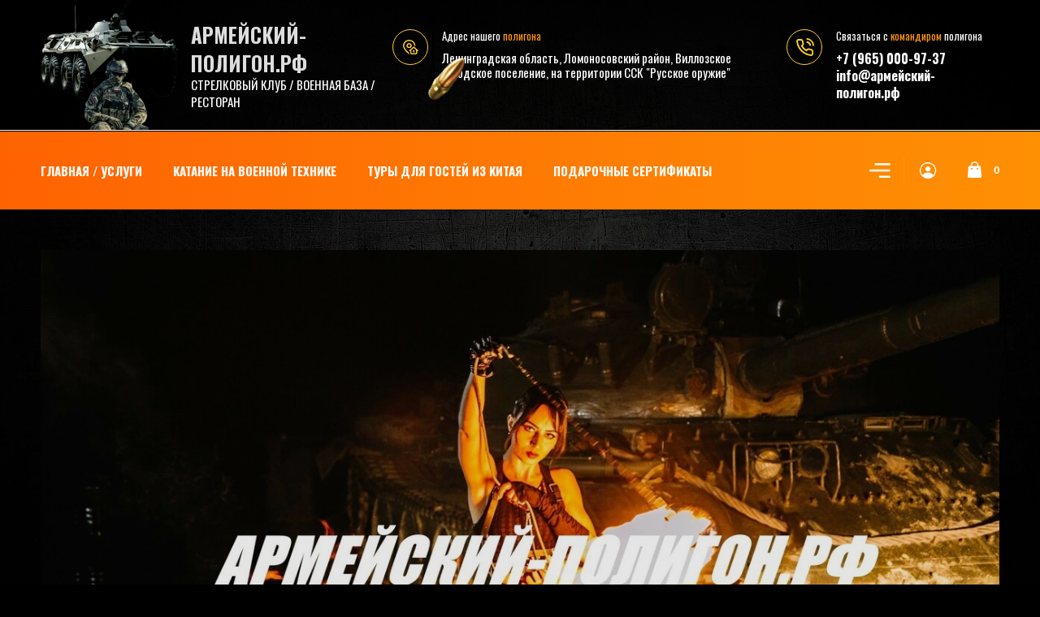

--- FILE ---
content_type: text/html; charset=utf-8
request_url: https://xn----7sbkgpbebhnevjdkiu.xn--p1ai/faer-shou
body_size: 20116
content:
<!doctype html><html lang="ru"><head><meta charset="utf-8"><meta name="robots" content="all"/><title>«Фаер-шоу с танками» в СПБ - «Армейский-полигон.рф» | Организуем корпоратив под ключ</title><meta name="description" content="Хотите заказать самый наикрутейший корпоратив в Вашей жизни? Закажите корпоратив на настоящем армейском полигоне с фаер-шоу. Наша база находится недалеко от Санкт-Петербурга. Мы готовы организовать для вашего коллектива мероприятие под ключ"><meta name="keywords" content="Фаер-шоу в спб"><meta name="SKYPE_TOOLBAR" content="SKYPE_TOOLBAR_PARSER_COMPATIBLE"><meta name="viewport" content="width=device-width, initial-scale=1.0, maximum-scale=1.0, user-scalable=no"><meta name="format-detection" content="telephone=no"><meta http-equiv="x-rim-auto-match" content="none"><link rel="stylesheet" href="/t/v15113/images/css/theme.scss.css"><link rel="stylesheet" href="/t/v15113/images/css/custom_style.scss.css"><link rel="stylesheet" href="/g/css/styles_articles_tpl.css"><script src="/g/libs/jquery/1.10.2/jquery.min.js"></script>	<link rel="stylesheet" href="/g/css/styles_articles_tpl.css">
<meta name="yandex-verification" content="4ada4e35fdfbd2a0" />
<meta name="yandex-verification" content="d9b5297206a5bac3" />
<meta name="google-site-verification" content="xMX8EMCKQeu9OKIGCVAWHKfDxg4tu-wA6J_M2yjBJnA" />
<meta name="yandex-verification" content="beee4006c9a82cc1" />

            <!-- 46b9544ffa2e5e73c3c971fe2ede35a5 -->
            <script src='/shared/s3/js/lang/ru.js'></script>
            <script src='/shared/s3/js/common.min.js'></script>
        <link rel='stylesheet' type='text/css' href='/shared/s3/css/calendar.css' /><link rel="stylesheet" href="/g/libs/lightgallery-proxy-to-hs/lightgallery.proxy.to.hs.min.css" media="all" async>
<script src="/g/libs/lightgallery-proxy-to-hs/lightgallery.proxy.to.hs.stub.min.js"></script>
<script src="/g/libs/lightgallery-proxy-to-hs/lightgallery.proxy.to.hs.js" async></script>
<link rel="icon" href="/favicon.jpg" type="image/jpeg">

<link rel='stylesheet' type='text/css' href='/t/images/__csspatch/115/patch.css'/>

<!--s3_require-->
<link rel="stylesheet" href="/g/basestyle/1.0.1/user/user.css" type="text/css"/>
<link rel="stylesheet" href="/g/basestyle/1.0.1/user/user.brown.css" type="text/css"/>
<script type="text/javascript" src="/g/basestyle/1.0.1/user/user.js" async></script>
<link rel="stylesheet" href="/g/templates/pages/2016.1/pages_additional_1_0/pages.additional.1.0.css" type="text/css"/>
<!--/s3_require-->
			
		
		
		
			<link rel="stylesheet" type="text/css" href="/g/shop2v2/default/css/theme.less.css">		
			<script type="text/javascript" src="/g/shop2v2/default/js/shop2v2-plugins.js"></script>
		
			<script type="text/javascript" src="/g/shop2v2/default/js/shop2.2.min.js"></script>
		
	<script type="text/javascript">shop2.init({"productRefs": null,"apiHash": {"getSearchMatches":"b18523069eaa0618db73b04496984f99","getFolderCustomFields":"5fd33138cf2703f6d7192841df3d034b","getProductListItem":"0e578df253a0eb46971c8397ee6dc276","cartAddItem":"c84befa16618930b540f8000c2c16c23","cartRemoveItem":"f65e316a90cb803835fcdecb9c905ae7","cartUpdate":"073bb97dd8b84dcfe0cafa8589179042","cartRemoveCoupon":"6a7cf190a5bb1dceffd876a71bf1645d","cartAddCoupon":"e01ff4cf09371b8dcb2d99f4f5b97036","deliveryCalc":"f8ccadcbe7eb9e5d247e42eabeef026e","printOrder":"95ef2589cbdaf87171c7e05bfe1c44bd","cancelOrder":"8a4293cfc5c6c9f105bb8570e5be42ae","cancelOrderNotify":"8beaca5121bd208ac5f557aea41e6dc1","repeatOrder":"ad9be46796ad591d87ca7eab96dc47ec","paymentMethods":"1d0452a09d1bbd9af229ae3426968f3c","compare":"76514f625c649143b6bd175c8b11c452","getPromoProducts":"d337f09717b05dca4f5bc1ea505f4e8d"},"hash": null,"verId": 3388501,"mode": "","step": "","uri": "/glavnaya-uslugi","IMAGES_DIR": "/d/","my": {"show_sections":true,"lazy_load_subpages":false,"new_alias":"New!","special_alias":"Sale!","price_fa_rouble":true,"buy_alias":"\u0412 \u043a\u043e\u0440\u0437\u0438\u043d\u0443","show_rating_sort":true},"shop2_cart_order_payments": 5,"cf_margin_price_enabled": 0,"maps_yandex_key":"","maps_google_key":""});</script>
<style type="text/css">.product-item-thumb {width: 400px;}.product-item-thumb .product-image, .product-item-simple .product-image {height: 312px;width: 400px;}.product-item-thumb .product-amount .amount-title {width: 304px;}.product-item-thumb .product-price {width: 350px;}.shop2-product .product-side-l {width: 200px;}.shop2-product .product-image {height: 190px;width: 200px;}.shop2-product .product-thumbnails li {width: 56px;height: 56px;}</style>
<link rel="stylesheet" href="/t/v15113/images/css/theme.scss.css"> <link rel="stylesheet" href="/t/v15113/images/theme0/theme.scss.css"><link rel="stylesheet" href="/t/v15113/images/css/site.addons.scss.css"><!--[if lt IE 10]><script src="/g/libs/ie9-svg-gradient/0.0.1/ie9-svg-gradient.min.js"></script><script src="/g/libs/jquery-placeholder/2.0.7/jquery.placeholder.min.js"></script><script src="/g/libs/jquery-textshadow/0.0.1/jquery.textshadow.min.js"></script><script src="/g/s3/misc/ie/0.0.1/ie.js"></script><![endif]--><!--[if lt IE 9]><script src="/g/libs/html5shiv/html5.js"></script><![endif]-->
<style>
	@media(min-width: 1024px){
		.header_middle__right_wrap .contacts_wrap {
		    width: auto;
		    flex-direction: column;
		}
		.phone .phone_in {
		    margin-left: 0;
		}
		.header_middle__right_wrap {
		    display: flex;
		    justify-content: flex-end;
		}
		.header_middle {
		    align-items: flex-start;
		}
		.header_middle__right_wrap {
		    //margin-top: 37px;
		}
	}
</style>
<link rel="stylesheet" href="/t/v15113/images/site.multy2.scss.css"><script src="/g/libs/flexmenu/1.4.2/flexmenu.min.modern.js"></script><script src="/t/v15113/images/js/site_addons.js"></script></head><body class="multy bg_true sand" style="opacity: 1; background: url(/thumb/2/PXE4uZW5E7ES-W2a_rW0kw/r/d/iron_texture4.jpg) 50% 0% no-repeat #000; background-size: cover; background-attachment: fixed;"><div class="site-wrapper st-container" id="st-container"><div class="site_wrap_in  folder_wrap"><header role="banner" class="site-header"><div class="header_middle"><div class="header_middle__left_wrap"><a class="logo-top" href="http://xn----7sbkgpbebhnevjdkiu.xn--p1ai"><img src=/thumb/2/s3pvz2Ek-5KvHZdZvLQr1g/170r187/d/new_logo.png  alt=""><div class="sn_text"><div class="name"><p><font color="#dddddd"><span style="font-size: 25px; font-weight: 700;">АРМЕЙСКИЙ-ПОЛИГОН.РФ</span></font></p></div><div class="activity">СТРЕЛКОВЫЙ КЛУБ / ВОЕННАЯ БАЗА / РЕСТОРАН</div></div></a></div><div class="header_middle__right_wrap"><div class="contacts_wrap"><div class="address"><svgxmlns="http://www.w3.org/2000/svg"xmlns:xlink="http://www.w3.org/1999/xlink"width="14px" height="20px"><path fill-rule="evenodd"  fill="rgb(209, 209, 209)"d="M7.001,0.000 C3.141,0.000 -0.000,3.085 -0.000,6.876 C-0.000,8.029 0.299,9.169 0.864,10.181 C0.875,10.205 0.887,10.229 0.900,10.252 L6.449,19.688 C6.563,19.881 6.773,20.000 7.000,20.000 C7.227,20.000 7.438,19.881 7.551,19.688 L13.100,10.252 C13.113,10.230 13.124,10.209 13.133,10.186 C13.701,9.173 14.000,8.029 14.000,6.876 C14.000,3.085 10.860,0.000 7.001,0.000 ZM7.001,9.375 C5.594,9.375 4.454,8.256 4.454,6.876 C4.454,5.494 5.594,4.375 7.001,4.375 C8.408,4.375 9.546,5.494 9.546,6.876 C9.546,8.256 8.408,9.375 7.001,9.375 Z"/></svg><div>Ленинградская область, Ломоносовский район, 
Виллозское городское поселение, на территории
ССК &quot;Русское оружие&quot;</div></div><div class="phone"><svgxmlns="http://www.w3.org/2000/svg"xmlns:xlink="http://www.w3.org/1999/xlink"width="18px" height="18px"><path fill-rule="evenodd"  fill="rgb(209, 209, 209)"d="M17.980,14.516 C17.942,14.365 17.844,14.237 17.707,14.161 L13.857,12.018 C13.612,11.882 13.303,11.947 13.135,12.171 C11.869,13.852 11.479,14.279 10.851,14.285 C9.449,14.285 3.708,8.531 3.708,7.134 C3.717,6.531 4.142,6.132 5.823,4.865 C6.048,4.696 6.113,4.388 5.977,4.143 L3.833,0.292 C3.758,0.157 3.629,0.057 3.478,0.020 C3.327,-0.018 3.168,0.009 3.037,0.094 C2.121,0.683 -0.007,2.260 -0.007,4.135 L-0.007,4.214 C-0.010,5.309 -0.020,8.220 4.878,13.116 C9.763,18.001 12.721,18.001 13.694,18.001 L13.863,18.001 C15.736,18.001 17.314,15.873 17.906,14.958 C17.991,14.827 18.017,14.667 17.980,14.516 Z"/></svg><div class="phone_in"><a href="tel:+7 (965) 000-97-37"><span>+7 (965) 000-97-37</span></a><div class="free_call">Написать командиру на E-Mail: info@армейский-полигон.рф</div></div></div><a href="#" class="callback"><svgxmlns="http://www.w3.org/2000/svg"xmlns:xlink="http://www.w3.org/1999/xlink"width="18px" height="14px"><path fill-rule="evenodd" d="M16.313,14.000 L1.688,14.000 C0.757,14.000 -0.000,13.246 -0.000,12.320 L-0.000,1.985 L6.782,8.691 L6.848,8.748 C7.519,9.245 8.141,9.576 9.000,9.576 C9.861,9.576 10.484,9.243 11.154,8.743 L18.000,1.983 L18.000,12.320 C18.000,13.246 17.243,14.000 16.313,14.000 ZM9.000,8.344 C8.542,8.344 8.191,8.202 7.622,7.785 L0.383,0.627 C0.693,0.247 1.159,-0.000 1.688,-0.000 L16.313,-0.000 C16.840,-0.000 17.307,0.247 17.617,0.627 L10.379,7.782 C9.810,8.202 9.459,8.344 9.000,8.344 Z"/></svg><span class="mobile"><svg width="18px" height="14px"><path fill-rule="evenodd" d="M16.313,14.000 L1.688,14.000 C0.757,14.000 -0.000,13.246 -0.000,12.320 L-0.000,1.985 L6.782,8.691 L6.848,8.748 C7.519,9.245 8.141,9.576 9.000,9.576 C9.861,9.576 10.484,9.243 11.154,8.743 L18.000,1.983 L18.000,12.320 C18.000,13.246 17.243,14.000 16.313,14.000 ZM9.000,8.344 C8.542,8.344 8.191,8.202 7.622,7.785 L0.383,0.627 C0.693,0.247 1.159,-0.000 1.688,-0.000 L16.313,-0.000 C16.840,-0.000 17.307,0.247 17.617,0.627 L10.379,7.782 C9.810,8.202 9.459,8.344 9.000,8.344 Z"></path></svg></span><div>Хочу звонок от <span>командира</span></div></a><div class="header__contacts"><div class="header__contacts-address"><div class="header__contacts-icon"></div><div class="header__contacts-text"><div class="header__contacts-title">Адрес нашего <span>полигона</span></div><div class="header__contacts-body">Ленинградская область, Ломоносовский район, 
Виллозское городское поселение, на территории
ССК &quot;Русское оружие&quot;</div></div></div><div class="header__contacts-phones"><div class="header__contacts-icon"></div><div class="header__contacts-text"><div class="header__contacts-title">Связаться с <span>командиром</span> полигона</div><div class="header__contacts-text"><div class="phones"><div><a href="tel:+79650009737">+7 (965) 000-97-37</a></div></div><div class="mail"><a href="mailto:info@армейский-полигон.рф">info@армейский-полигон.рф</a></div></div></div></div></div></div><div class="form_wrap_fixed"><div class="form_in"><div class="close_form"><div></div><div></div></div><div class="form_inputs_wrap"><div class="form_wrap_in"><div class="tpl-anketa" data-api-url="/-/x-api/v1/public/?method=form/postform&param[form_id]=10407104" data-api-type="form">
	<div class="title">Напишите нам</div>			<form method="post" action="/faer-shou" data-s3-anketa-id="10407104">
		<input type="hidden" name="params[placeholdered_fields]" value="1" />
		<input type="hidden" name="form_id" value="10407104">
		<input type="hidden" name="tpl" value="global:form.minimal-2.2.74.tpl">
									        <div class="tpl-field type-text field-required">
                                          <div class="field-value">
                                    <input required  type="text" size="30" maxlength="100" value="" name="d[0]" placeholder="Ваше имя *" />
	            	            	          </div>
	        </div>
	        						        <div class="tpl-field type-email field-required">
                                          <div class="field-value">
                                    <input required  type="text" size="30" maxlength="100" value="" name="d[2]" placeholder="E-mail *" />
	            	            	          </div>
	        </div>
	        						        <div class="tpl-field type-text">
                                          <div class="field-value">
                                    <input   type="text" size="30" maxlength="100" value="" name="d[3]" placeholder="Телефон" />
	            	            	          </div>
	        </div>
	        						        <div class="tpl-field type-textarea">
                                          <div class="field-value">
                  	            	<textarea  cols="50" rows="7" name="d[10]" placeholder="Сообщение"></textarea>
	            	            	          </div>
	        </div>
	        		
		
		<div class="tpl-field tpl-field-button">
			<button type="submit" class="tpl-form-button">Отправить</button>
		</div>

		<re-captcha data-captcha="recaptcha"
     data-name="captcha"
     data-sitekey="6LcOAacUAAAAAI2fjf6MiiAA8fkOjVmO6-kZYs8S"
     data-lang="ru"
     data-rsize="invisible"
     data-type="image"
     data-theme="light"></re-captcha></form>
					</div>
</div></div></div></div></div></div><div class="header_top"><div class="header_top__inner"><div class="header_top__left_wrap"><nav class="menu-top-wrapper"><ul class="menu-top "><li><a href="/" >Главная / Услуги</a></li><li><a href="/katanie-na-voennoj-tehnike" >Катание на военной технике</a><ul class="level-2"><li><a href="/t-62" >Катание на танке Т-62</a></li><li><a href="/btr-80" >Катание на  БТР-80</a><ul class="level-3"><li><a href="/ryadovoj" >Рядовой</a></li><li><a href="/vozhdenie-btr-80" >Вождение БТР-80</a></li><li><a href="/efrejtor" >Ефрейтор</a></li><li><a href="/mladshij-serzhant" >Младший сержант</a></li></ul></li><li><a href="/brdm-2" >Катание на БРДМ-2</a></li><li><a href="/zil-157" >Катание на ЗИЛ-157</a></li></ul></li><li><a href="/dlya-turistov-iz-kitaya" >Туры для гостей из Китая</a></li><li><a href="/podarochnye-sertifikaty-1" >Подарочные сертификаты</a></li><li><a href="/arenda-restorana" >Услуги нашего ресторана</a><ul class="level-2"><li><a href="/blyuda" >Блюда</a></li><li><a href="/intereer-restorana" >Интереьер ресторана</a></li></ul></li><li><a href="/boevoj-tir" >Стрелковый клуб</a><ul class="level-2"><li><a href="/voin" >Воин</a></li><li><a href="/strelba-iz-ak" >Стрельба из АК</a></li></ul></li><li class="opened"><a href="/organizaciya-meropriyatij" >Организация мероприятий</a><ul class="level-2"><li class="opened active"><a href="/faer-shou" >Фаер-шоу</a></li><li><a href="/korporativ" >Корпоратив</a></li><li><a href="/den-rozhdenie-na-tanke" >День рождение в военном стиле</a></li></ul></li><li><a href="/arenda-voennoj-tehniki" >Аренда военной техники</a></li><li><a href="/arenda-voennogo-imushchestva" >Аренда военного имущества</a><ul class="level-2"><li><a href="/arenda-voennoj-formy-v-spb-i-lo" >Аренда военной формы</a></li><li><a href="/forma" >Аренда формы спецназа</a></li></ul></li><li><a href="/tury-dlya-turistov-iz-indii" >Туры для туристов из Индии</a></li><li><a href="/lazertag" >Лазертаг</a></li><li><a href="/strajkbol" >Страйкбол</a></li><li><a href="/registraciya" >Регистрация</a></li><li><a href="/nash-voennyj-poligon" >Наш военный полигон</a></li><li><a href="/nashi-meropriyatiya" >Наши мероприятия</a></li><li><a href="/video-otzyvy" >Видео отзывы</a></li><li><a href="/smi-o-nas" >СМИ о нас</a></li><li><a href="/napishite-nam" >Напишите нам</a></li><li><a href="/kontakty" >Контакты</a></li></ul>   </nav><div data-effect="st-effect-1" class="button"><div></div><div></div><div></div></div></div><div class="header_top__right_wrap"><div class="shop2-block login-form">
	<div class="block-title">
		<span>&nbsp;</span>
	</div>
	<div class="block-body">
					<form method="post" action="/registraciya">
				<strong>Кабинет</strong>
				<input type="hidden" name="mode" value="login" />
				<div class="row">
					<label class="field text"><input type="text" placeholder="Логин" name="login" id="login" tabindex="1" value="" /></label>
				</div>
				<div class="row">
					<label class="field password"><input type="password" placeholder="Пароль" name="password" id="password" tabindex="2" value="" /></label>
				</div>
				<div class="button-wrap"><button type="submit" class="signin-btn" tabindex="3">Войти</button></div>
			<re-captcha data-captcha="recaptcha"
     data-name="captcha"
     data-sitekey="6LcOAacUAAAAAI2fjf6MiiAA8fkOjVmO6-kZYs8S"
     data-lang="ru"
     data-rsize="invisible"
     data-type="image"
     data-theme="light"></re-captcha></form>
			<div class="clear-container"></div>
			<p>
				<a href="/registraciya/register" class="register">Регистрация</a>
				<a href="/registraciya/forgot_password" class="forgot">Забыли пароль?</a>
			</p>
						<div class="g-auth__row g-auth__social-min">
								



				
						<div class="g-form-field__title"><b>Также Вы можете войти через:</b></div>
			<div class="g-social">
																												<div class="g-social__row">
								<a href="/users/hauth/start/vkontakte?return_url=/faer-shou" class="g-social__item g-social__item--vk-large" rel="nofollow">Vkontakte</a>
							</div>
																
			</div>
			
		
	
			<div class="g-auth__personal-note">
									
			
			 

												Я выражаю <a href="/registraciya?mode=agreement" target="_blank">согласие на передачу и обработку персональных данных</a> в соответствии с <a href="/registraciya?mode=policy" target="_blank">политикой конфиденциальности</a>
				
					</div>
				</div>
						</div>
</div><div class="cart-wrapper"><div class="cart-block-btn   "><span class="cart-total-amount">0</span></div><div class="cart-block-in"><div class="cart-in empty" id="shop2-cart-preview">
	<div class="cart-block">
		<div class="cart_title2">Корзина</div>
		<ul></ul>
		<div class="information-cart">
			<div class="information-cart-in">
				<div class="cart-total-amount"><div class="title">Товаров:</div><span>0</span></div>
				<div class="cart-total-sum"><div class="title">На сумму:</div>0 <span class="rouble"></span></div>
			</div>
		</div>
		<div class="cart-block-bot">
			<a href="/glavnaya-uslugi/cart" id="shop2-cart-preview" class="cart-link btn-variant1">Оформить</a>
			<a href="/glavnaya-uslugi?mode=cart&action=cleanup" class="remove-all-cart-poruduct">Очистить</a>
		</div>
	</div>
</div></div></div></div></div></div><div class="header_bottom"><div class="header_bottom__left_wrap"><nav class="st-menu st-effect-1"><div class="header_top"><div class="header_top__left_wrap"><div class="menu_closer"><div></div><div></div><div></div></div></div><div class="header_top__right_wrap"><div class="flex_fix_wrapper"><div class="shop2-block login-form">
	<div class="block-title">
		<span>&nbsp;</span>
	</div>
	<div class="block-body">
					<form method="post" action="/registraciya">
				<strong>Кабинет</strong>
				<input type="hidden" name="mode" value="login" />
				<div class="row">
					<label class="field text"><input type="text" placeholder="Логин" name="login" id="login" tabindex="1" value="" /></label>
				</div>
				<div class="row">
					<label class="field password"><input type="password" placeholder="Пароль" name="password" id="password" tabindex="2" value="" /></label>
				</div>
				<div class="button-wrap"><button type="submit" class="signin-btn" tabindex="3">Войти</button></div>
			<re-captcha data-captcha="recaptcha"
     data-name="captcha"
     data-sitekey="6LcOAacUAAAAAI2fjf6MiiAA8fkOjVmO6-kZYs8S"
     data-lang="ru"
     data-rsize="invisible"
     data-type="image"
     data-theme="light"></re-captcha></form>
			<div class="clear-container"></div>
			<p>
				<a href="/registraciya/register" class="register">Регистрация</a>
				<a href="/registraciya/forgot_password" class="forgot">Забыли пароль?</a>
			</p>
						<div class="g-auth__row g-auth__social-min">
								



				
						<div class="g-form-field__title"><b>Также Вы можете войти через:</b></div>
			<div class="g-social">
																												<div class="g-social__row">
								<a href="/users/hauth/start/vkontakte?return_url=/faer-shou" class="g-social__item g-social__item--vk-large" rel="nofollow">Vkontakte</a>
							</div>
																
			</div>
			
		
	
			<div class="g-auth__personal-note">
									
			
			 

												Я выражаю <a href="/registraciya?mode=agreement" target="_blank">согласие на передачу и обработку персональных данных</a> в соответствии с <a href="/registraciya?mode=policy" target="_blank">политикой конфиденциальности</a>
				
					</div>
				</div>
						</div>
</div><div class="menu_closer"></div></div></div></div><ul class="menu-top clearfix"><li class=""><a href="/glavnaya-uslugi/folder/katanie-na-brdm-2">Катание на БРДМ-2</a></li><li class=""><a href="/glavnaya-uslugi/folder/katanie-na-btr-80">Катание на БТР-80</a></li><li class=""><a href="/glavnaya-uslugi/folder/katanie-na-tanke-t-62">Катание на танке Т-62</a></li><li class=""><a href="/glavnaya-uslugi/folder/katanie-na-gaz-67">Катание на ГАЗ-67</a></li><li class=""><a href="/glavnaya-uslugi/folder/katanie-na-zis-5">Катание на ЗИС-5</a></li><li class=""><a href="/glavnaya-uslugi/folder/katanie-na-zil-157">Катание на ЗИЛ-157</a></li><li class="has-child"><a href="/glavnaya-uslugi/folder/podarochnye-sertifikaty">Подарочные сертификаты</a><ul class="level-2 folderEmpty"><li ><a href="/glavnaya-uslugi/folder/sertifikaty-v-peterburge"><span>Сертификаты в Петербурге</span></a></li><li ><a href="/glavnaya-uslugi/folder/chto-podarit-muzhu"><span>Для мужа</span></a></li><li ><a href="/glavnaya-uslugi/folder/sertifikaty-podarochnye"><span>Сертификаты подарочные</span></a></li><li ><a href="/glavnaya-uslugi/folder/chto-podarit-muzhchine"><span>Что подарить мужчине?</span></a></li><li ><a href="/glavnaya-uslugi/folder/sertifikaty-na-den-rozhdeniya"><span>Сертификаты на день Рождения</span></a></li><li ><a href="/glavnaya-uslugi/folder/vpechatleniya-v-podarok"><span>Впечатления в подарок</span></a></li></ul></li><li class=""><a href="/glavnaya-uslugi/folder/vip-meropriyatiya">VIP Мероприятия</a></li><li class=""><a href="/glavnaya-uslugi/folder/romanticheskie-svidaniya">Романтические свидания</a></li><li class=""><a href="/glavnaya-uslugi/folder/organizaciya-dnya-rozhdeniya">Организация дня Рождения</a></li><li class=""><a href="/glavnaya-uslugi/folder/igra-v-lazertag">Игра в лазертаг</a></li><li class="has-child"><a href="/glavnaya-uslugi/folder/strelba-iz-shp">Стрельба из СХП</a><ul class="level-2 folderEmpty"><li ><a href="/glavnaya-uslugi/folder/strelba-iz-rpd"><span>Стрельба из РПД</span></a></li></ul></li><li class=""><a href="/glavnaya-uslugi/folder/arenda-oruzhiya">Аренда оружия ВС РФ</a></li><li class="has-child"><a href="/glavnaya-uslugi/folder/arenda-oruzhiya-1941-1991-g">Аренда оружия 1940-1991 г</a><ul class="level-2 folderEmpty"><li ><a href="/glavnaya-uslugi/folder/ppsh"><span>ППШ</span></a></li><li ><a href="/glavnaya-uslugi/folder/ruchnoj-pulemet-degtyareva-rpd"><span>РПД (СХП)</span></a></li><li ><a href="/glavnaya-uslugi/folder/mmg-ak-74"><span>АК-74 (ММГ)</span></a></li><li ><a href="/glavnaya-uslugi/folder/obrez-mosina-shp"><span>Обрез Мосина (СХП)</span></a></li><li ><a href="/glavnaya-uslugi/folder/karabin-mosina-shp"><span>Карабин Мосина (СХП)</span></a></li><li ><a href="/glavnaya-uslugi/folder/vintovka-mosina-shp"><span>Винтовка Мосина (СХП)</span></a></li></ul></li><li class=""><a href="/glavnaya-uslugi/folder/arenda-voennyh-termosov">Аренда военных термосов</a></li><li class="has-child"><a href="/glavnaya-uslugi/folder/motocikly">Мотоциклы</a><ul class="level-2 folderEmpty"><li ><a href="/glavnaya-uslugi/folder/mv-750"><span>МВ-750</span></a></li></ul></li><li class="has-child"><a href="/glavnaya-uslugi/folder/sovremennaya-forma">Современная форма</a><ul class="level-2 folderEmpty"><li ><a href="/glavnaya-uslugi/folder/takticheskaya-forma"><span>Тактическая форма</span></a></li></ul></li><li class="has-child"><a href="/glavnaya-uslugi/folder/legkovye-avtomobili">Легковые автомобили</a><ul class="level-2 folderEmpty"><li ><a href="/glavnaya-uslugi/folder/gaz-67b"><span>ГАЗ-67Б</span></a></li><li ><a href="/glavnaya-uslugi/folder/gaz-m-1"><span>ГАЗ М-1</span></a></li></ul></li><li class="has-child"><a href="/glavnaya-uslugi/folder/gruzovye-avtomobili">Грузовые автомобили</a><ul class="level-2 folderEmpty"><li ><a href="/glavnaya-uslugi/folder/arenda-gaz-aa"><span>Аренда ГАЗ-ММ-В полуторка</span></a></li><li ><a href="/glavnaya-uslugi/folder/zis-5"><span>ЗИС-5</span></a></li><li ><a href="/glavnaya-uslugi/folder/zil-157-scena"><span>ЗИЛ-157 сцена</span></a></li></ul></li><li class="has-child"><a href="/glavnaya-uslugi/folder/vyezdnye-master-klassy">Мастер-классы</a><ul class="level-2 folderEmpty"><li ><a href="/glavnaya-uslugi/folder/strajkbolnyj-tir"><span>Страйкбольный тир</span></a></li><li ><a href="/glavnaya-uslugi/folder/razborka-sborka-ak-74"><span>Разборка / сборка АК-74</span></a></li><li ><a href="/glavnaya-uslugi/folder/vozhdenie-btr-80"><span>Вождение БТР-80</span></a></li></ul></li><li class="has-child"><a href="/glavnaya-uslugi/folder/vystavka-oruzhiya">Выставка оружия</a><ul class="level-2 folderEmpty"><li ><a href="/glavnaya-uslugi/folder/afganistan"><span>Афганистан 1979-1989</span></a></li><li ><a href="/glavnaya-uslugi/folder/velikaya-otechestvennaya-vojna-1941-1945"><span>Великая Отечественная война 1941-1945</span></a></li></ul></li><li class="has-child"><a href="/glavnaya-uslugi/folder/inventar-dlya-zarnicy">Инвентарь для зарницы</a><ul class="level-2 folderEmpty"><li ><a href="/glavnaya-uslugi/folder/forma-dlya-instruktorov"><span>Форма для инструкторов</span></a></li><li ><a href="/glavnaya-uslugi/folder/forma-dlya-uchastnikov"><span>Форма для участников</span></a></li><li ><a href="/glavnaya-uslugi/folder/kaski-armejskie"><span>Каски армейские</span></a></li><li ><a href="/glavnaya-uslugi/folder/uchebnye-ak-mmg"><span>Учебные АК ММГ</span></a></li><li ><a href="/glavnaya-uslugi/folder/arenda-mebeli"><span>Аренда мебели</span></a></li><li ><a href="/glavnaya-uslugi/folder/uchebnye-granaty"><span>Учебные гранаты</span></a></li><li ><a href="/glavnaya-uslugi/folder/rostovye-figury"><span>Стойки для стрельбы</span></a></li><li ><a href="/glavnaya-uslugi/folder/medicinskie-nosilki"><span>Медицинские носилки</span></a></li></ul></li><li class=""><a href="/glavnaya-uslugi/folder/strajkbolnye-privody">Страйкбольные приводы</a></li><li class=""><a href="/glavnaya-uslugi/folder/menyu-restorana">Меню ресторана</a></li><li class=""><a href="/glavnaya-uslugi/folder/arenda-brdm-2">Аренда БРДМ-2</a></li><li class=""><a href="/glavnaya-uslugi/folder/kursy">Курсы</a></li></ul></nav></div><div class="header_bottom__right_wrap"><div class="form_wrapper"><div class="form_opener"></div><form action="/search" class="search_form" method="get"><input name="search" type="text"  class="search-text" onBlur="this.value=this.value==''?'Поиск по сайту':this.value;" onFocus="this.value=this.value=='Поиск по сайту'?'':this.value;" value="Поиск по сайту" /><input type="submit" class="search-button" value="" /><a href="#" class="big_opener"></a><re-captcha data-captcha="recaptcha"
     data-name="captcha"
     data-sitekey="6LcOAacUAAAAAI2fjf6MiiAA8fkOjVmO6-kZYs8S"
     data-lang="ru"
     data-rsize="invisible"
     data-type="image"
     data-theme="light"></re-captcha></form>	
    
<div class="shop2-block search-form ">
	<div class="block_title">
		<strong>Расширенный поиск</strong>
	</div>
	<div class="block-body">
		<form action="/glavnaya-uslugi/search" enctype="multipart/form-data">
			<input type="hidden" name="sort_by" value=""/>
			
							<div class="row">
					<div class="row-title">Цена </div>
					<div class="price_wrap">
						<label><span>от</span><input name="s[price][min]" type="text" size="5" class="small" value="" /></label>
					<label><span>до</span><input name="s[price][max]" type="text" size="5" class="small" value="" /></label>
					</div>
				</div>
			
							<div class="row">
					<label class="row-title" for="shop2-name">Название:</label>
					<input type="text" name="s[name]" size="20" id="shop2-name" value="" />
				</div>
			
							<div class="row">
					<label class="row-title" for="shop2-article">Артикул:</label>
					<input type="text" name="s[article]" id="shop2-article" value="" />
				</div>
			
							<div class="row">
					<label class="row-title" for="shop2-text">Текст:</label>
					<input type="text" name="search_text" size="20" id="shop2-text"  value="" />
				</div>
			
			
							<div class="row">
					<div class="row-title">Выберите категорию:</div>
					<select name="s[folder_id]" id="s[folder_id]">
						<option value="">Все</option>
																											                            <option value="117304905" >
	                                 Катание на БРДМ-2
	                            </option>
	                        														                            <option value="115883105" >
	                                 Катание на БТР-80
	                            </option>
	                        														                            <option value="261624505" >
	                                 Катание на танке Т-62
	                            </option>
	                        														                            <option value="216098905" >
	                                 Катание на ГАЗ-67
	                            </option>
	                        														                            <option value="6149106" >
	                                 Катание на ЗИС-5
	                            </option>
	                        														                            <option value="2737706" >
	                                 Катание на ЗИЛ-157
	                            </option>
	                        														                            <option value="2535306" >
	                                 Подарочные сертификаты
	                            </option>
	                        														                            <option value="77452506" >
	                                &raquo; Сертификаты в Петербурге
	                            </option>
	                        														                            <option value="70527106" >
	                                &raquo; Для мужа
	                            </option>
	                        														                            <option value="77451306" >
	                                &raquo; Сертификаты подарочные
	                            </option>
	                        														                            <option value="77451906" >
	                                &raquo; Что подарить мужчине?
	                            </option>
	                        														                            <option value="77452106" >
	                                &raquo; Сертификаты на день Рождения
	                            </option>
	                        														                            <option value="77453306" >
	                                &raquo; Впечатления в подарок
	                            </option>
	                        														                            <option value="76561506" >
	                                 VIP Мероприятия
	                            </option>
	                        														                            <option value="90381506" >
	                                 Романтические свидания
	                            </option>
	                        														                            <option value="307366505" >
	                                 Организация дня Рождения
	                            </option>
	                        														                            <option value="4457506" >
	                                 Игра в лазертаг
	                            </option>
	                        														                            <option value="230197304" >
	                                 Стрельба из СХП
	                            </option>
	                        														                            <option value="230197104" >
	                                &raquo; Стрельба из РПД
	                            </option>
	                        														                            <option value="230196904" >
	                                 Аренда оружия ВС РФ
	                            </option>
	                        														                            <option value="245214904" >
	                                 Аренда оружия 1940-1991 г
	                            </option>
	                        														                            <option value="230368504" >
	                                &raquo; ППШ
	                            </option>
	                        														                            <option value="230197704" >
	                                &raquo; РПД (СХП)
	                            </option>
	                        														                            <option value="230288304" >
	                                &raquo; АК-74 (ММГ)
	                            </option>
	                        														                            <option value="245728504" >
	                                &raquo; Обрез Мосина (СХП)
	                            </option>
	                        														                            <option value="246108504" >
	                                &raquo; Карабин Мосина (СХП)
	                            </option>
	                        														                            <option value="245870704" >
	                                &raquo; Винтовка Мосина (СХП)
	                            </option>
	                        														                            <option value="213452504" >
	                                 Аренда военных термосов
	                            </option>
	                        														                            <option value="76644904" >
	                                 Мотоциклы
	                            </option>
	                        														                            <option value="76653704" >
	                                &raquo; МВ-750
	                            </option>
	                        														                            <option value="76716304" >
	                                 Современная форма
	                            </option>
	                        														                            <option value="76716704" >
	                                &raquo; Тактическая форма
	                            </option>
	                        														                            <option value="103412104" >
	                                 Легковые автомобили
	                            </option>
	                        														                            <option value="103412304" >
	                                &raquo; ГАЗ-67Б
	                            </option>
	                        														                            <option value="103423104" >
	                                &raquo; ГАЗ М-1
	                            </option>
	                        														                            <option value="109803304" >
	                                 Грузовые автомобили
	                            </option>
	                        														                            <option value="109803904" >
	                                &raquo; Аренда ГАЗ-ММ-В полуторка
	                            </option>
	                        														                            <option value="196928505" >
	                                &raquo; ЗИС-5
	                            </option>
	                        														                            <option value="188765505" >
	                                &raquo; ЗИЛ-157 сцена
	                            </option>
	                        														                            <option value="117366904" >
	                                 Мастер-классы
	                            </option>
	                        														                            <option value="117369304" >
	                                &raquo; Страйкбольный тир
	                            </option>
	                        														                            <option value="137425305" >
	                                &raquo; Разборка / сборка АК-74
	                            </option>
	                        														                            <option value="137744105" >
	                                &raquo; Вождение БТР-80
	                            </option>
	                        														                            <option value="142205504" >
	                                 Выставка оружия
	                            </option>
	                        														                            <option value="142205704" >
	                                &raquo; Афганистан 1979-1989
	                            </option>
	                        														                            <option value="246241704" >
	                                &raquo; Великая Отечественная война 1941-1945
	                            </option>
	                        														                            <option value="151520704" >
	                                 Инвентарь для зарницы
	                            </option>
	                        														                            <option value="168615904" >
	                                &raquo; Форма для инструкторов
	                            </option>
	                        														                            <option value="168615104" >
	                                &raquo; Форма для участников
	                            </option>
	                        														                            <option value="151524304" >
	                                &raquo; Каски армейские
	                            </option>
	                        														                            <option value="160078704" >
	                                &raquo; Учебные АК ММГ
	                            </option>
	                        														                            <option value="167926704" >
	                                &raquo; Аренда мебели
	                            </option>
	                        														                            <option value="168184904" >
	                                &raquo; Учебные гранаты
	                            </option>
	                        														                            <option value="168554304" >
	                                &raquo; Стойки для стрельбы
	                            </option>
	                        														                            <option value="168772104" >
	                                &raquo; Медицинские носилки
	                            </option>
	                        														                            <option value="192537104" >
	                                 Страйкбольные приводы
	                            </option>
	                        														                            <option value="201473104" >
	                                 Меню ресторана
	                            </option>
	                        														                            <option value="3129106" >
	                                 Аренда БРДМ-2
	                            </option>
	                        														                            <option value="132846906" >
	                                 Курсы
	                            </option>
	                        											</select>
				</div>
						

						
			
							<div class="row">
					<div class="row-title">Новинка:</div>
					<select name="s[new]">
						<option value="">Все</option>
	                    <option value="1">да</option>
	                    <option value="0">нет</option>
					</select>
				</div>
			
							<div class="row">
					<div class="row-title">Спецпредложение:</div>
					<select name="s[special]">
						<option value="">Все</option>
	                    <option value="1">да</option>
	                    <option value="0">нет</option>
					</select>
				</div>
			
							<div class="row">
					<div class="row-title">Результатов на странице:</div>
					<select name="s[products_per_page]">
									            				            				            <option value="5">5</option>
			            				            				            <option value="20" selected="selected">20</option>
			            				            				            <option value="35">35</option>
			            				            				            <option value="50">50</option>
			            				            				            <option value="65">65</option>
			            				            				            <option value="80">80</option>
			            				            				            <option value="95">95</option>
			            					</select>
				</div>
						<div id="shop2_search_custom_fields"></div>
			<div class="row_submit">
				<button type="submit" class="search-btn">Показать</button>
			</div>
			
		<re-captcha data-captcha="recaptcha"
     data-name="captcha"
     data-sitekey="6LcOAacUAAAAAI2fjf6MiiAA8fkOjVmO6-kZYs8S"
     data-lang="ru"
     data-rsize="invisible"
     data-type="image"
     data-theme="light"></re-captcha></form>
		<div class="clear-container"></div>
	</div>
</div><!-- Search Form --></div></div></div></header><div class="content-wrapper clear-self"><div class="content_in_wrap"><aside role="complementary" class="sidebar left hidden"><nav class="folder-wrapper"><ul class="folders-shared"><li><a href="/" >Главная / Услуги</a></li><li class="has-child"><a href="/katanie-na-voennoj-tehnike" >Катание на военной технике</a><ul class="level-2"><li><a href="/t-62" >Катание на танке Т-62</a></li><li class="has-child"><a href="/btr-80" >Катание на  БТР-80</a><ul class="level-3"><li><a href="/ryadovoj" >Рядовой</a></li><li><a href="/vozhdenie-btr-80" >Вождение БТР-80</a></li><li><a href="/efrejtor" >Ефрейтор</a></li><li><a href="/mladshij-serzhant" >Младший сержант</a></li></ul></li><li><a href="/brdm-2" >Катание на БРДМ-2</a></li><li><a href="/zil-157" >Катание на ЗИЛ-157</a></li></ul></li><li><a href="/dlya-turistov-iz-kitaya" >Туры для гостей из Китая</a></li><li><a href="/podarochnye-sertifikaty-1" >Подарочные сертификаты</a></li><li class="has-child"><a href="/arenda-restorana" >Услуги нашего ресторана</a><ul class="level-2"><li><a href="/blyuda" >Блюда</a></li><li><a href="/intereer-restorana" >Интереьер ресторана</a></li></ul></li><li class="has-child"><a href="/boevoj-tir" >Стрелковый клуб</a><ul class="level-2"><li><a href="/voin" >Воин</a></li><li><a href="/strelba-iz-ak" >Стрельба из АК</a></li></ul></li><li class="has-child opened"><a href="/organizaciya-meropriyatij" >Организация мероприятий</a><ul class="level-2"><li class="opened active"><a href="/faer-shou" >Фаер-шоу</a></li><li><a href="/korporativ" >Корпоратив</a></li><li><a href="/den-rozhdenie-na-tanke" >День рождение в военном стиле</a></li></ul></li><li><a href="/arenda-voennoj-tehniki" >Аренда военной техники</a></li><li class="has-child"><a href="/arenda-voennogo-imushchestva" >Аренда военного имущества</a><ul class="level-2"><li><a href="/arenda-voennoj-formy-v-spb-i-lo" >Аренда военной формы</a></li><li><a href="/forma" >Аренда формы спецназа</a></li></ul></li><li><a href="/tury-dlya-turistov-iz-indii" >Туры для туристов из Индии</a></li><li><a href="/lazertag" >Лазертаг</a></li><li><a href="/strajkbol" >Страйкбол</a></li><li><a href="/registraciya" >Регистрация</a></li><li><a href="/nash-voennyj-poligon" >Наш военный полигон</a></li><li><a href="/nashi-meropriyatiya" >Наши мероприятия</a></li><li><a href="/video-otzyvy" >Видео отзывы</a></li><li><a href="/smi-o-nas" >СМИ о нас</a></li><li><a href="/napishite-nam" >Напишите нам</a></li><li><a href="/kontakty" >Контакты</a></li></ul></nav><div class="no-mobile-block" style="margin: 15px 15px 15px 0; width: 260px;"></div><div class="no-mobile-block" style="margin: 15px 15px 15px 0; width: 260px;"></div></aside> <!-- .sidebar-left --><main role="main" class="main centered"><div class="content"><div class="content-inner"><link rel="stylesheet" href="/t/v15113/images/css/addon_style.scss.css">

						<div class="slider st-pusher">
				<div class="slide-one">
																		<a href="http://армейский-полигон.рф/" class="slider_item">
								<img src="/d/fgckvdn9kjm.jpg" alt="">
																							</a>
															</div>
				<div class="slider-counter"></div>
			</div>
									<div class="multy-text-wrap">
				<div class="multy-text-wrap-in">
										<div class="multy-text-body"><p style="text-align: center;"><iframe allow="autoplay; encrypted-media; fullscreen; picture-in-picture;" allowfullscreen="" frameborder="0" height="360" src="https://vk.com/video_ext.php?oid=182696616&amp;id=456241271&amp;hash=c3534dcdeb38eaab&amp;hd=1" width="640"></iframe>&nbsp;</p></div>
				</div>
			</div>
									<div class="categories_wrap jcategories services-slider center">
				<div class="zag services-slider__title">ФАЕР-ШОУ НА ПОЛИГОНЕ ✭ ПРЕДСТАВЛЕНИЕ ВО ВРЕМЯ ФУРШЕТА ✭ С НАСТОЯЩИМ ТАНКОМ И БТР</div>
				<div class="tiles_wrap">
					<div class="tiles_wrap__left">
													<div class="tile_item">
								<a href="http://армейский-полигон.рф/faer-shou" class="tile_in_wrap">
									<div class="bgwrap" style="background:url(/thumb/2/23Q1-42AfwrklIQexydfEQ/r/d/img_3713.jpg) 50% 50% / cover no-repeat #fff"></div>
									<div class="title">2 артиста</div>
									<div>
										<div class="price_bot">30000₽</div>
									</div>
								</a>
							</div>
													<div class="tile_item">
								<a href="http://армейский-полигон.рф/faer-shou" class="tile_in_wrap">
									<div class="bgwrap" style="background:url(/thumb/2/hqefak7NhBWIroEzFjdmkg/r/d/img_3931.jpg) 50% 50% / cover no-repeat #fff"></div>
									<div class="title">3 артиста</div>
									<div>
										<div class="price_bot">40000₽</div>
									</div>
								</a>
							</div>
													<div class="tile_item">
								<a href="http://армейский-полигон.рф/faer-shou" class="tile_in_wrap">
									<div class="bgwrap" style="background:url(/thumb/2/67fo8JKjkXOLX_VNZq0pDw/r/d/img_5055.jpg) 50% 50% / cover no-repeat #fff"></div>
									<div class="title">4 артиста</div>
									<div>
										<div class="price_bot">50000₽</div>
									</div>
								</a>
							</div>
													<div class="tile_item">
								<a href="http://армейский-полигон.рф/faer-shou" class="tile_in_wrap">
									<div class="bgwrap" style="background:url(/thumb/2/xVdm3qN09CpmWbmebOgI1Q/r/d/img_5132.jpg) 50% 50% / cover no-repeat #fff"></div>
									<div class="title">5 Артистов</div>
									<div>
										<div class="price_bot">60000₽</div>
									</div>
								</a>
							</div>
													<div class="tile_item">
								<a href="http://армейский-полигон.рф/faer-shou" class="tile_in_wrap">
									<div class="bgwrap" style="background:url(/thumb/2/2WY7SmlVzrr_JoXqOP66iw/r/d/img_5292.jpg) 50% 50% / cover no-repeat #fff"></div>
									<div class="title">6 артистов</div>
									<div>
										<div class="price_bot">70000₽</div>
									</div>
								</a>
							</div>
											</div>
				</div>
							</div>
									<div class="multy-text-wrap">
				<div class="multy-text-wrap-in">
																		<h1 class="multy-text-title">Фаер-шоу</h1>
																							<div class="multy-text-body"><p style="text-align:center"><span style="font-family:&quot;Arial Black&quot;, &quot;Avant Garde&quot;"><font color="#f39c12">&nbsp;</font></span>&nbsp;<span style="font-size:14pt"><span style="font-family:&quot;Arial Black&quot;, &quot;Avant Garde&quot;">✭</span></span><em>&nbsp;</em><font face="Arial Black, Avant Garde"><span style="font-size:24px"><span style="color:#f39c12">КРУТОЕ ДОПОЛНЕНИЕ К КОРПОРАТИВУ&nbsp;</span></span></font><em><font face="Arial Black, Avant Garde">&nbsp;</font></em><span style="font-family:&quot;Arial Black&quot;, &quot;Avant Garde&quot;"><span style="font-size:14pt">✭&nbsp;</span><font color="#f39c12">&nbsp;</font><a href="https://vk.com/album-56004146_288362832" target="_blank"><font color="#dddddd"><span style="font-size: 24px;">ОГНЕННОЕ ШОУ ПРЯМО НА ТАНКЕ Т-62 ИЛИ БТР-80</span></font></a><font color="#f39c12">&nbsp;</font><span style="font-size:14pt">✭ </span><font color="#f39c12"><span style="font-size: 24px;">ВЫЕЗДНЫЕ ШОУ С БРОНЕТЕХНИКОЙ&nbsp;</span></font><span style="font-size:14pt">✭&nbsp;</span><font color="#f39c12">&nbsp;</font><a href="/"><font color="#dddddd"><span style="font-size: 24px;">ЗАКАЖИТЕ МЕРОПРИЯТИЕ НА НАШЕМ ПОЛИГОНЕ</span></font></a></span></p>

<p style="text-align:center">Если Вы хотите заказать у нас корпоративное мероприятие или организацию наикрутейшего дня Рождения, то предлагаем Вам добавить в сценарий выступление наших прекрасных артистов. После того, когда все активности на нашем полигоне закончатся и Вы отправиться в армейскую палатку на фуршет, наша команда артистов будет готовиться к выступлению. Как только начнет темнеть, мы пригласим Вас на единственное и уникальное фаер-шоу с настоящей бронетехникой. Вас ждет захватывающее представление под крутую музыку. При желании можно включить в сценарий проезд с огнем на стоящей военной технике и огнеметом. Мы можем доставить военную технику с артистами и на Вашу площадку. Позвоните нам и мы расскажем о всех возможных услугах. <a href="tel:+79650009737"><span style="color:#f39c12;"><strong>Позвонить</strong></span></a></p></div>
				</div>
			</div>
									<div class="multy-form-wrap">
				<div class="multy-form-title">Хотите заказать фаер-шоу на выезд или на нашем полигоне?</div>
				
                        	
	    
        
    <div class="tpl-anketa" data-api-url="/-/x-api/v1/public/?method=form/postform&param[form_id]=4072707" data-api-type="form">
    	        <div class="tpl-anketa__right">
	        	            <form method="post" action="/faer-shou" data-s3-anketa-id="4072707">
	                <input type="hidden" name="param[placeholdered_fields]" value="1" />
	                <input type="hidden" name="form_id" value="4072707">
	                <input type="hidden" name="subtitle" value="">
	                <input type="hidden" name="param[hide_title]" value="" />
	                <input type="hidden" name="param[product_name]" value="" />
                	<input type="hidden" name="param[product_link]" value="https://" />
                	<input type="hidden" name="param[policy_checkbox]" value="" />
                	<input type="hidden" name="param[has_span_button]" value="" />
	                <input type="hidden" name="tpl" value="db:multy-form.tpl">
	                		                		                    		                    		                        <div class="tpl-field type-html"><p style="text-align: center;"><span style="color:#f39c12;"><span style="font-size:15pt;"><span data-mega-font-name="arial_black" style="font-family:Arial Black,Avant Garde;">Наш командир перезвонит Вам и расскажет про все возможные варианты организации фаер-шоу&nbsp;</span></span></span></p></div>
		                    		                		                    		                        <div class="tpl-field type-text">
		                            		                            
		                            		                            <div class="field-value">
		                                		                                		                                    <input type="text" 
		                                    	 
			                                    size="30" 
			                                    maxlength="100" 
			                                    value="" 
			                                    name="d[1]" 
			                                    placeholder="ФИО" 
		                                    />
		                                		                                
		                                		                            </div>
		                        </div>
		                    		                		                    		                        <div class="tpl-field type-phone field-required">
		                            		                            
		                            		                            <div class="field-value">
		                                		                                		                                    <input type="text" 
		                                    	 required  
			                                    size="30" 
			                                    maxlength="100" 
			                                    value="" 
			                                    name="d[2]" 
			                                    placeholder="Телефон *" 
		                                    />
		                                		                                
		                                		                            </div>
		                        </div>
		                    		                		                    		                        <div class="tpl-field type-email field-required">
		                            		                            
		                            		                            <div class="field-value">
		                                		                                		                                    <input type="text" 
		                                    	 required  
			                                    size="30" 
			                                    maxlength="100" 
			                                    value="" 
			                                    name="d[3]" 
			                                    placeholder="E-mail *" 
		                                    />
		                                		                                
		                                		                            </div>
		                        </div>
		                    		                		                    		                        <div class="tpl-field type-textarea">
		                            		                            
		                            		                            <div class="field-value">
		                                		                                		                                    <textarea 
		                                    	 
			                                    cols="50" 
			                                    rows="7" 
			                                    name="d[4]" 
			                                    placeholder="Комментарий"></textarea>
		                                		                                
		                                		                            </div>
		                        </div>
		                    		                	
	        			        		
	                	
	                <div class="tpl-field tpl-field-button">
	                    <button type="submit" class="tpl-form-button">Отправить</button>
	                </div>
	
	            <re-captcha data-captcha="recaptcha"
     data-name="captcha"
     data-sitekey="6LcOAacUAAAAAI2fjf6MiiAA8fkOjVmO6-kZYs8S"
     data-lang="ru"
     data-rsize="invisible"
     data-type="image"
     data-theme="light"></re-captcha></form>
	            
	        		        	
	                </div>
    </div>
			</div>
			
</div> <!-- .content-inner --></div> <!-- .content --><div class="mobile-block" style="margin: 15px 15px 15px 0; width: 100%;"></div><div class="mobile-block" style="margin: 15px 15px 15px 0; width: 100%;"></div></main> <!-- .main --></div></div> <!-- .content-wrapper --></div></div><footer role="contentinfo" class="site-footer"><div class="footer_main_in"><div class="site-footer__left"><div class="footer_left_in"><div class="footer_name"><div class="top"><div class="name"><p><font color="#dddddd"><span style="font-size: 25px; font-weight: 700;">АРМЕЙСКИЙ-ПОЛИГОН.РФ</span></font></p></div><div class="activity"><p style="text-align: justify;"><font style="">Единственная компания в России со стрелковым клубом, бронетехникой и базой, как в Вооруженных силах Российской Федерации</font><font color="#f39c12" style="font-weight: bold;">&nbsp;</font> ★ Армейские палатки для ночевки&nbsp;★ Полевые учебные классы ★ Полевая столовая&nbsp;★ Армейская кухня&nbsp;★&nbsp;Стрельба из настоящего оружия ★ Полоса препятствий ★ Окопы&nbsp;★ Блиндажи&nbsp;★ Учебное имущество ★ Военно-патриотические мероприятия&nbsp;★&nbsp;Подарочные сертификаты&nbsp;★ Мероприятия&nbsp;★ Мастер-классы&nbsp;★ Курсы&nbsp;★ <strong><span style="color:#f39c12;">Санкт-Петербург</span></strong></p></div></div><div class="counters"><!--LiveInternet counter--><a href="https://www.liveinternet.ru/click"
target="_blank"><img id="licntED37" width="88" height="120" style="border:0" 
title="LiveInternet: показано количество просмотров и посетителей"
src="[data-uri]"
alt=""/></a><script>(function(d,s){d.getElementById("licntED37").src=
"https://counter.yadro.ru/hit?t27.6;r"+escape(d.referrer)+
((typeof(s)=="undefined")?"":";s"+s.width+"*"+s.height+"*"+
(s.colorDepth?s.colorDepth:s.pixelDepth))+";u"+escape(d.URL)+
";h"+escape(d.title.substring(0,150))+";"+Math.random()})
(document,screen)</script><!--/LiveInternet-->


<meta name="yandex-verification" content="beee4006c9a82cc1" />

<iframe src="https://yandex.ru/sprav/widget/rating-badge/74945463237" width="150" height="50" frameborder="0"></iframe>

<!-- Yandex.Metrika counter -->
 <script type="text/javascript"> (function(m,e,t,r,i,k,a){ m[i]=m[i]||function(){(m[i].a=m[i].a||[]).push(arguments)}; m[i].l=1*new Date(); for (var j = 0; j < document.scripts.length; j++) {if (document.scripts[j].src === r) { return; }} k=e.createElement(t),a=e.getElementsByTagName(t)[0],k.async=1,k.src=r,a.parentNode.insertBefore(k,a) })(window, document,'script','https://mc.yandex.ru/metrika/tag.js?id=104604849', 'ym'); ym(104604849, 'init', {ssr:true, webvisor:true, clickmap:true, ecommerce:"dataLayer", accurateTrackBounce:true, trackLinks:true}); </script> <noscript><div><img src="https://mc.yandex.ru/watch/104604849" style="position:absolute; left:-9999px;" alt="" /></div></noscript>
 <!-- /Yandex.Metrika counter -->
<!--__INFO2026-01-26 00:42:29INFO__-->
</div><div class="bottom"><p style="text-align: center;">&nbsp; &nbsp; &nbsp; &nbsp;&nbsp;&nbsp; &nbsp; &nbsp;</p>

<p style="text-align: center;">РАБОТАЕМ &copy; [2021]&nbsp;</p>

<p style="text-align: justify;"><span style="color:#999999;"><span style="font-size:8pt;">Логотипы являются собственностью компании, все права защищены на основании&nbsp;государственной регистрации в Патентном ведомстве РФ в порядке, установленном Законом РФ &quot;О товарных знаках, знаках обслуживания и на</span></span><span style="color:#999999;"><span style="font-size:8pt;">именованиях мест происхождения товаров&quot; от 22 сентября 1992 года N 3520-&nbsp;</span></span></p>

<p style="text-align: justify;"><span style="font-size:8pt;"><span style="color:#999999;">Наша компания является официальным представителем различных военно-патриотических клубов и объединений. Мы не являемся фактическими исполнителями данных услуг. Макет и дизайн сайта принадлежит нам на основании договора купли-продажи (макета, дизайна) с собственником данного шаблона. Данный сайт является площадкой для размещения услуг различных патриотических и коммерческих объединений и компаний.</span></span></p></div></div><div class="footer_menu"><nav class="menu-top-wrapper"><ul class="menu-footer clearfix"><li><a href="/" >Главная / Услуги</a></li><li><a href="/katanie-na-voennoj-tehnike" >Катание на военной технике</a><ul class="level-2"><li><a href="/t-62" >Катание на танке Т-62</a></li><li><a href="/btr-80" >Катание на  БТР-80</a><ul class="level-3"><li><a href="/ryadovoj" >Рядовой</a></li><li><a href="/vozhdenie-btr-80" >Вождение БТР-80</a></li><li><a href="/efrejtor" >Ефрейтор</a></li><li><a href="/mladshij-serzhant" >Младший сержант</a></li></ul></li><li><a href="/brdm-2" >Катание на БРДМ-2</a></li><li><a href="/zil-157" >Катание на ЗИЛ-157</a></li></ul></li><li><a href="/dlya-turistov-iz-kitaya" >Туры для гостей из Китая</a></li><li><a href="/podarochnye-sertifikaty-1" >Подарочные сертификаты</a></li><li><a href="/arenda-restorana" >Услуги нашего ресторана</a><ul class="level-2"><li><a href="/blyuda" >Блюда</a></li><li><a href="/intereer-restorana" >Интереьер ресторана</a></li></ul></li><li><a href="/boevoj-tir" >Стрелковый клуб</a><ul class="level-2"><li><a href="/voin" >Воин</a></li><li><a href="/strelba-iz-ak" >Стрельба из АК</a></li></ul></li><li class="opened"><a href="/organizaciya-meropriyatij" >Организация мероприятий</a><ul class="level-2"><li class="opened active"><a href="/faer-shou" >Фаер-шоу</a></li><li><a href="/korporativ" >Корпоратив</a></li><li><a href="/den-rozhdenie-na-tanke" >День рождение в военном стиле</a></li></ul></li><li><a href="/arenda-voennoj-tehniki" >Аренда военной техники</a></li><li><a href="/arenda-voennogo-imushchestva" >Аренда военного имущества</a><ul class="level-2"><li><a href="/arenda-voennoj-formy-v-spb-i-lo" >Аренда военной формы</a></li><li><a href="/forma" >Аренда формы спецназа</a></li></ul></li><li><a href="/tury-dlya-turistov-iz-indii" >Туры для туристов из Индии</a></li><li><a href="/lazertag" >Лазертаг</a></li><li><a href="/strajkbol" >Страйкбол</a></li><li><a href="/registraciya" >Регистрация</a></li><li><a href="/nash-voennyj-poligon" >Наш военный полигон</a></li><li><a href="/nashi-meropriyatiya" >Наши мероприятия</a></li><li><a href="/video-otzyvy" >Видео отзывы</a></li><li><a href="/smi-o-nas" >СМИ о нас</a></li><li><a href="/napishite-nam" >Напишите нам</a></li><li><a href="/kontakty" >Контакты</a></li></ul></nav></div></div></div><div class="site-footer__right"><div class="footer_right_in"><div class="contscts_wrap"><div class="address"><svgxmlns="http://www.w3.org/2000/svg"xmlns:xlink="http://www.w3.org/1999/xlink"width="14px" height="20px"><path fill-rule="evenodd"  fill="rgb(209, 209, 209)"d="M7.001,0.000 C3.141,0.000 -0.000,3.085 -0.000,6.876 C-0.000,8.029 0.299,9.169 0.864,10.181 C0.875,10.205 0.887,10.229 0.900,10.252 L6.449,19.688 C6.563,19.881 6.773,20.000 7.000,20.000 C7.227,20.000 7.438,19.881 7.551,19.688 L13.100,10.252 C13.113,10.230 13.124,10.209 13.133,10.186 C13.701,9.173 14.000,8.029 14.000,6.876 C14.000,3.085 10.860,0.000 7.001,0.000 ZM7.001,9.375 C5.594,9.375 4.454,8.256 4.454,6.876 C4.454,5.494 5.594,4.375 7.001,4.375 C8.408,4.375 9.546,5.494 9.546,6.876 C9.546,8.256 8.408,9.375 7.001,9.375 Z"/></svg><div>Ленинградская область, Ломоносовский район, 
Виллозское городское поселение, на территории
ССК &quot;Русское оружие&quot;</div></div><div class="phone"><svgxmlns="http://www.w3.org/2000/svg"xmlns:xlink="http://www.w3.org/1999/xlink"width="18px" height="18px"><path fill-rule="evenodd"  fill="rgb(209, 209, 209)"d="M17.980,14.516 C17.942,14.365 17.844,14.237 17.707,14.161 L13.857,12.018 C13.612,11.882 13.303,11.947 13.135,12.171 C11.869,13.852 11.479,14.279 10.851,14.285 C9.449,14.285 3.708,8.531 3.708,7.134 C3.717,6.531 4.142,6.132 5.823,4.865 C6.048,4.696 6.113,4.388 5.977,4.143 L3.833,0.292 C3.758,0.157 3.629,0.057 3.478,0.020 C3.327,-0.018 3.168,0.009 3.037,0.094 C2.121,0.683 -0.007,2.260 -0.007,4.135 L-0.007,4.214 C-0.010,5.309 -0.020,8.220 4.878,13.116 C9.763,18.001 12.721,18.001 13.694,18.001 L13.863,18.001 C15.736,18.001 17.314,15.873 17.906,14.958 C17.991,14.827 18.017,14.667 17.980,14.516 Z"/></svg><div class="phone_in"><a href="tel:+7 (965) 000-97-37"><span>+7 (965) 000-97-37</span></a><div class="free_call">Написать командиру на E-Mail: info@армейский-полигон.рф</div></div></div><div class="soc_wrap"><div class="title">Мы в социальных сетях:</div><!-- Временно --><div class="soc_items"><a href="https://www.instagram.com/armeiskiipoligon.rf/" target="_blank" class="soc_item"><img src=/thumb/2/M3MiNiKWjch-lrzysH7TTg/25r22/d/fgs16_instagram_white_rounded.svg  alt=""></a><a href="https://vk.com/armpoligonspb" target="_blank" class="soc_item"><img src=/thumb/2/u_szYJNZeQ4IPLxUNwsN2g/25r22/d/fgs16_vk_white_rounded.svg  alt=""></a><a href="https://www.youtube.com/channel/UCWePMCkwR2la617dEykSoiw/videos" target="_blank" class="soc_item"><img src=/thumb/2/RiAJT7zePBnnEWGnWWlVlg/25r22/d/fgs16_youtube_square.svg  alt=""></a><a href="https://t.me/poligonspb" target="_blank" class="soc_item"><img src=/thumb/2/sv2rzl5RBNNpBbxuQaeLzg/25r22/d/telegalogo.png  alt=""></a></div></div></div><div class="form_wrap"><div class="title_wrap"><div class="title">Интересуют наши услуги?</div><div class="subtitle">Заполните данные и мы перезвоним!</div><div class="form_in"><div class="tpl-anketa" data-api-url="/-/x-api/v1/public/?method=form/postform&param[form_id]=10407304" data-api-type="form">
	<div class="title">Форма в подвале</div>			<form method="post" action="/faer-shou" data-s3-anketa-id="10407304">
		<input type="hidden" name="params[placeholdered_fields]" value="1" />
		<input type="hidden" name="form_id" value="10407304">
		<input type="hidden" name="tpl" value="global:form.minimal-2.2.74.tpl">
									        <div class="tpl-field type-text">
                                          <div class="field-value">
                                    <input   type="text" size="30" maxlength="100" value="" name="d[0]" placeholder="Ваше имя" />
	            	            	          </div>
	        </div>
	        						        <div class="tpl-field type-phone">
                                          <div class="field-value">
                                    <input   type="text" size="30" maxlength="100" value="" name="d[1]" placeholder="Телефон" />
	            	            	          </div>
	        </div>
	        						        <div class="tpl-field type-text field-required">
                                          <div class="field-value">
                                    <input required  type="text" size="30" maxlength="100" value="" name="d[2]" placeholder="Введите ваш e-mail *" />
	            	            	          </div>
	        </div>
	        		
		
		<div class="tpl-field tpl-field-button">
			<button type="submit" class="tpl-form-button">Подписаться</button>
		</div>

		<re-captcha data-captcha="recaptcha"
     data-name="captcha"
     data-sitekey="6LcOAacUAAAAAI2fjf6MiiAA8fkOjVmO6-kZYs8S"
     data-lang="ru"
     data-rsize="invisible"
     data-type="image"
     data-theme="light"></re-captcha></form>
					</div>
</div></div></div></div></div></div><div class="site-footer__left_copy"><div class="footer_left_in"><div class="footer_name"><div class="top"><div class="name"><p><font color="#dddddd"><span style="font-size: 25px; font-weight: 700;">АРМЕЙСКИЙ-ПОЛИГОН.РФ</span></font></p></div><div class="activity"><p style="text-align: justify;"><font style="">Единственная компания в России со стрелковым клубом, бронетехникой и базой, как в Вооруженных силах Российской Федерации</font><font color="#f39c12" style="font-weight: bold;">&nbsp;</font> ★ Армейские палатки для ночевки&nbsp;★ Полевые учебные классы ★ Полевая столовая&nbsp;★ Армейская кухня&nbsp;★&nbsp;Стрельба из настоящего оружия ★ Полоса препятствий ★ Окопы&nbsp;★ Блиндажи&nbsp;★ Учебное имущество ★ Военно-патриотические мероприятия&nbsp;★&nbsp;Подарочные сертификаты&nbsp;★ Мероприятия&nbsp;★ Мастер-классы&nbsp;★ Курсы&nbsp;★ <strong><span style="color:#f39c12;">Санкт-Петербург</span></strong></p></div></div><div class="counters" style="display:none;"><!--LiveInternet counter--><a href="https://www.liveinternet.ru/click"
target="_blank"><img id="licntED37" width="88" height="120" style="border:0" 
title="LiveInternet: показано количество просмотров и посетителей"
src="[data-uri]"
alt=""/></a><script>(function(d,s){d.getElementById("licntED37").src=
"https://counter.yadro.ru/hit?t27.6;r"+escape(d.referrer)+
((typeof(s)=="undefined")?"":";s"+s.width+"*"+s.height+"*"+
(s.colorDepth?s.colorDepth:s.pixelDepth))+";u"+escape(d.URL)+
";h"+escape(d.title.substring(0,150))+";"+Math.random()})
(document,screen)</script><!--/LiveInternet-->


<meta name="yandex-verification" content="beee4006c9a82cc1" />

<iframe src="https://yandex.ru/sprav/widget/rating-badge/74945463237" width="150" height="50" frameborder="0"></iframe>

<!-- Yandex.Metrika counter -->
 <script type="text/javascript"> (function(m,e,t,r,i,k,a){ m[i]=m[i]||function(){(m[i].a=m[i].a||[]).push(arguments)}; m[i].l=1*new Date(); for (var j = 0; j < document.scripts.length; j++) {if (document.scripts[j].src === r) { return; }} k=e.createElement(t),a=e.getElementsByTagName(t)[0],k.async=1,k.src=r,a.parentNode.insertBefore(k,a) })(window, document,'script','https://mc.yandex.ru/metrika/tag.js?id=104604849', 'ym'); ym(104604849, 'init', {ssr:true, webvisor:true, clickmap:true, ecommerce:"dataLayer", accurateTrackBounce:true, trackLinks:true}); </script> <noscript><div><img src="https://mc.yandex.ru/watch/104604849" style="position:absolute; left:-9999px;" alt="" /></div></noscript>
 <!-- /Yandex.Metrika counter -->
<!--__INFO2026-01-26 00:42:29INFO__-->
</div><div class="bottom"><p style="text-align: center;">&nbsp; &nbsp; &nbsp; &nbsp;&nbsp;&nbsp; &nbsp; &nbsp;</p>

<p style="text-align: center;">РАБОТАЕМ &copy; [2021]&nbsp;</p>

<p style="text-align: justify;"><span style="color:#999999;"><span style="font-size:8pt;">Логотипы являются собственностью компании, все права защищены на основании&nbsp;государственной регистрации в Патентном ведомстве РФ в порядке, установленном Законом РФ &quot;О товарных знаках, знаках обслуживания и на</span></span><span style="color:#999999;"><span style="font-size:8pt;">именованиях мест происхождения товаров&quot; от 22 сентября 1992 года N 3520-&nbsp;</span></span></p>

<p style="text-align: justify;"><span style="font-size:8pt;"><span style="color:#999999;">Наша компания является официальным представителем различных военно-патриотических клубов и объединений. Мы не являемся фактическими исполнителями данных услуг. Макет и дизайн сайта принадлежит нам на основании договора купли-продажи (макета, дизайна) с собственником данного шаблона. Данный сайт является площадкой для размещения услуг различных патриотических и коммерческих объединений и компаний.</span></span></p></div></div></div></div></footer> <!-- .site-footer --></div></div><script src="/g/libs/owl-carousel/2.2.1/owl.carousel.min.js" charset="utf-8"></script><script src="/g/libs/jquery-formstyler/1.7.4/jquery.formstyler.min.js"></script><script type="text/javascript" src="/g/s3/misc/eventable/0.0.1/s3.eventable.js"></script><script type="text/javascript" src="/g/s3/misc/math/0.0.1/s3.math.js"></script><script type="text/javascript" src="/g/s3/menu/allin/0.0.2/s3.menu.allin.js"></script><script src="/g/s3/misc/form/1.0.0/s3.form.js" charset="utf-8"></script><script src="/g/templates/shop2/2.74.2/js/plugins.min.js" charset="utf-8"></script><script src="/t/v15113/images/js/main.local.js" charset="utf-8"></script><link rel="stylesheet" href="/t/v15113/images/site.addons.css"><script src="/t/v15113/images/site.addons.js"></script>
<style>
	.bg_true .site-wrapper { background: none !important; position: relative;}
	.bg_true .site-wrapper:after { background: rgba(0,0,0,0.5); position: absolute; top: 0; bottom: 0; left: 0; right: 0; content:''; z-index: -1;}
	.bg_true .site_wrap_in { position: relative; z-index: 1;}
</style>
<script>
	$(function(){
		$('.shop-product-tabulation .shop-product-desc .r-tabs-accordion-title:first-child').addClass('r-tabs-state-active');
		$('#shop2-tabs-2').removeClass('r-tabs-state-default');
		$('#shop2-tabs-2').addClass('r-tabs-state-active');
	});
</script>
<script src="/t/v15113/images/js/grids.min.js" charset="utf-8"></script>
<script>
  $(function($) {
    $('.product-list.product-list-thumbs.thumbs .shop2-product-item .product-image').responsiveEqualHeightGrid();
    $('.product-item-thumb .shop2-product-article').responsiveEqualHeightGrid();
    $('.product-item-thumb .product-anonce').responsiveEqualHeightGrid();
  });
</script>
<script>
	    $('ul.menu.flex-menu').flexMenu({});
	    $('.header_top > .header_top__left_wrap > .menu-top-wrapper > .menu-top').s3MenuAllIn({
	        type: 'bottom',
	        showTime: 150,
	        hideTime: 150
	    });
	</script><link rel="stylesheet" href="/t/v15113/images/css/bdr_addons.scss.css">
<!-- assets.bottom -->
<!-- </noscript></script></style> -->
<script src="/my/s3/js/site.min.js?1769082895" ></script>
<script src="/my/s3/js/site/defender.min.js?1769082895" ></script>
<script src="https://cp.onicon.ru/loader/61cabd45b887ee7d108b4570.js" data-auto async></script>
<script >/*<![CDATA[*/
var megacounter_key="afd1a0bb9b36d3c996e192534f8a32cd";
(function(d){
    var s = d.createElement("script");
    s.src = "//counter.megagroup.ru/loader.js?"+new Date().getTime();
    s.async = true;
    d.getElementsByTagName("head")[0].appendChild(s);
})(document);
/*]]>*/</script>
<script >/*<![CDATA[*/
$ite.start({"sid":3359011,"vid":3388501,"aid":3783606,"stid":4,"cp":21,"active":true,"domain":"xn----7sbkgpbebhnevjdkiu.xn--p1ai","lang":"ru","trusted":false,"debug":false,"captcha":3,"onetap":[{"provider":"vkontakte","provider_id":"51936654","code_verifier":"jQIDYZM2Z0ZyRDN1WEUQQxTTc3YT0xdimMTNEOhZhGN"}]});
/*]]>*/</script>
<!-- /assets.bottom -->
</body><!-- ID --></html>

--- FILE ---
content_type: text/css
request_url: https://xn----7sbkgpbebhnevjdkiu.xn--p1ai/t/images/__csspatch/115/patch.css
body_size: 6317
content:
html body { color: rgba(255, 255, 255, 0.49); }
html body { background-color: rgb(0, 0, 0); }
html h1 { color: rgb(255, 255, 255); }
html h2 { color: rgb(255, 255, 255); }
html h3 { color: rgb(255, 255, 255); }
html h4 { color: rgb(255, 255, 255); }
html a { color: rgb(255, 255, 255); }
html a img { border-top-color: rgba(255, 159, 0, 0); }
html a img { border-right-color: rgba(255, 159, 0, 0); }
html a img { border-bottom-color: rgba(255, 159, 0, 0); }
html a img { border-left-color: rgba(255, 159, 0, 0); }
html .site-wrapper { background-color: rgb(255, 255, 255); }
html .site-header { background-color: rgba(0, 0, 0, 0.69); }
html .content-wrapper .site-path { color: rgb(245, 166, 35); }
html .content-wrapper .site-path a { color: rgb(255, 255, 255); }
html .content-wrapper .sidebar .folder-wrapper { background-color: rgba(0, 0, 0, 0.89); }
html .content-wrapper .sidebar.left .folder-wrapper .folders-shared > li:not(:first-child) { border-top-color: rgb(245, 166, 35); }
html .content-wrapper .sidebar.left .folder-wrapper .folders-shared > li > a { color: rgb(255, 255, 255); }
html .content-wrapper .sidebar.left .folder-wrapper .folders-shared > li.opened > a { color: rgb(255, 255, 255); }
html .content-wrapper .sidebar.left .folder-wrapper .folders-shared > li ul li a { color: rgba(255, 255, 255, 0.48); }
html .content-wrapper .sidebar.left .folder-wrapper .folders-shared > li ul li a:hover { color: rgb(255, 255, 255); }
html .content-wrapper .sidebar.left .folder-wrapper .folders-shared > li ul li.opened > a { color: rgb(245, 166, 35); }
html .content-wrapper .shop2-sorting-panel .buttons_wrap { background-color: rgb(0, 0, 0); }
html .content-wrapper .shop2-sorting-panel .shop2-btn.simple > div { background-color: rgb(255, 255, 255); }
html .content-wrapper .shop2-sorting-panel .shop2-btn.pricelist > div { background-color: rgb(255, 255, 255); }
html .content-wrapper .shop2-sorting-panel .shop2-btn.active-view > div { background-color: rgb(245, 166, 35); }
html .content-inner .shop2-sorting-panel { background-color: rgba(0, 0, 0, 0.61); }
html .product-item-thumb .shop2-product-btn { background-image: url("./9f847c06227281ee847a6609959e2454.svg"); }
html .product-item-thumb .shop2-product-btn.type-2.onrequest { background-image: url("./161eab5981bf1bb025b273b247a7af76.svg"); }
html .product-item-thumb .shop2-product-btn:hover { background-image: url("./9f847c06227281ee847a6609959e2454.svg"); }
html .product-item-thumb .shop2-product-btn:active { background-image: url("./f84a603101dc28562ffd114eec1b7066.svg"); }
html body .content-inner .product-list-thumbs .product-item-thumb { background-color: rgba(0, 0, 0, 0.72); }
html body .content-inner .product-list-thumbs .product-item-thumb:hover { border-top-color: rgb(255, 255, 255); }
html body .content-inner .product-list-thumbs .product-item-thumb:hover { border-right-color: rgb(255, 255, 255); }
html body .content-inner .product-list-thumbs .product-item-thumb:hover { border-bottom-color: rgb(255, 255, 255); }
html body .content-inner .product-list-thumbs .product-item-thumb:hover { border-left-color: rgb(255, 255, 255); }
html body .content-inner .product-list-thumbs .product-name a { color: rgba(255, 255, 255, 0.94); }
html body .content-inner .product-list-thumbs .product-anonce { color: rgba(255, 255, 255, 0.61); }
html body .content-inner .product-list-thumbs .price-current strong { color: rgb(245, 166, 35); }
html .content-inner .shop2-product .product-side-l .product-image { background-color: rgba(0, 0, 0, 0); }
html .content-inner .shop2-product .product-side-l .slide-thumb li { background-color: rgba(255, 255, 255, 0); }
html .content-inner .shop2-product .product-side-l .slide-thumb li.active { box-shadow: rgb(245, 166, 35) 0px 0px 0px 1px inset; }
html .header_top::after { background-color: rgb(255, 255, 255); }
html .header_top__left_wrap .menu-top-wrapper .menu-top > li > a { color: rgb(255, 255, 255); }
html .header_top__left_wrap .menu-top-wrapper .menu-top > li.opened > a { border-top-color: rgba(245, 166, 35, 0.9); }
html .header_top__left_wrap .menu-top-wrapper .menu-top > li.opened > a { border-right-color: rgba(245, 166, 35, 0.9); }
html .header_top__left_wrap .menu-top-wrapper .menu-top > li.opened > a { border-bottom-color: rgba(245, 166, 35, 0.9); }
html .header_top__left_wrap .menu-top-wrapper .menu-top > li.opened > a { border-left-color: rgba(245, 166, 35, 0.9); }
html .header_top__left_wrap .menu-top-wrapper .menu-top > li.opened > a { color: rgba(245, 166, 35, 0.8); }
html .header_top__left_wrap .menu-top-wrapper .menu-top > li > a:hover { border-top-color: rgba(245, 166, 35, 0.85); }
html .header_top__left_wrap .menu-top-wrapper .menu-top > li > a:hover { border-right-color: rgba(245, 166, 35, 0.85); }
html .header_top__left_wrap .menu-top-wrapper .menu-top > li > a:hover { border-bottom-color: rgba(245, 166, 35, 0.85); }
html .header_top__left_wrap .menu-top-wrapper .menu-top > li > a:hover { border-left-color: rgba(245, 166, 35, 0.85); }
html .header_top__left_wrap .menu-top-wrapper .menu-top > li > a:hover { color: rgba(245, 166, 35, 0.86); }
html .header_top__left_wrap .menu-top-wrapper .menu-top > li:hover { border-top-color: rgb(250, 0, 0); }
html .header_top__left_wrap .menu-top-wrapper .menu-top > li:hover { border-right-color: rgb(250, 0, 0); }
html .header_top__left_wrap .menu-top-wrapper .menu-top > li:hover { border-bottom-color: rgb(250, 0, 0); }
html .header_top__left_wrap .menu-top-wrapper .menu-top > li:hover { border-left-color: rgb(250, 0, 0); }
html .header_top__left_wrap .menu-top-wrapper .menu-top > li:hover { color: rgb(0, 0, 0); }
html .cart-wrapper .cart-block-btn { background-image: url("./edc04970f81b42bae7fae3c52b3a7783.svg"); }
html .cart-wrapper .cart-block-btn.full { color: rgb(255, 255, 255); }
html .cart-wrapper .cart-block-btn.full { background-image: url("./1077e41a7a2eb6a44d373e8971221ab8.svg"); }
html .cart-wrapper .cart-preview-product-right .cart-delete a:hover { background-image: url("./b8b680da46d588bc53a4489d7aac2b26.svg"); }
html .cart-wrapper .cart-total-amount .title { color: rgb(0, 0, 0); }
html .cart-wrapper .cart-total-sum { color: rgb(255, 0, 4); }
html .cart-wrapper .cart-total-sum .title { color: rgb(0, 0, 0); }
html .cart-wrapper .cart-block-bot #shop2-cart-preview { background-color: rgb(255, 0, 4); }
html .cart-wrapper .cart-block-bot .remove-all-cart-poruduct { border-top-color: rgb(255, 0, 4); }
html .cart-wrapper .cart-block-bot .remove-all-cart-poruduct { border-right-color: rgb(255, 0, 4); }
html .cart-wrapper .cart-block-bot .remove-all-cart-poruduct { border-bottom-color: rgb(255, 0, 4); }
html .cart-wrapper .cart-block-bot .remove-all-cart-poruduct { border-left-color: rgb(255, 0, 4); }
html .cart-wrapper .cart-block-bot .remove-all-cart-poruduct { color: rgb(255, 0, 4); }
html .cart-wrapper .cart-block-bot .remove-all-cart-poruduct { background-image: url("./4701447c9554b4cfe6c7d592ea697dc8.svg"); }
html body .form-add .price { color: rgb(255, 255, 255); }
html body .form-add .product-price .price-old span strong { color: rgb(82, 66, 66); }
html body .form-add .product-price .price-current strong { color: rgb(245, 166, 35); }
html .content .buy_btn .buy_one_click a { border-top-color: rgb(245, 166, 35); }
html .content .buy_btn .buy_one_click a { border-right-color: rgb(245, 166, 35); }
html .content .buy_btn .buy_one_click a { border-bottom-color: rgb(245, 166, 35); }
html .content .buy_btn .buy_one_click a { border-left-color: rgb(245, 166, 35); }
html .content .buy_btn .buy_one_click a { color: rgb(255, 255, 255); }
html .shop-product-tabulation .shop-product-tabs { background-color: rgb(0, 0, 0); }
html .shop-product-tabulation .shop-product-tabs { border-bottom-color: rgb(255, 255, 255); }
html .shop-product-tabulation .shop-product-tabs li { background-color: rgba(250, 250, 250, 0); }
html .shop-product-tabulation .shop-product-tabs li a { color: rgb(255, 255, 255); }
html .shop-product-tabulation .shop-product-tabs li.r-tabs-state-active { box-shadow: rgb(245, 166, 35) 0px -4px 0px 0px inset; }
html .shop-product-tabulation .shop-product-desc .desc-area { background-color: rgba(255, 255, 255, 0); }
html .shop-product-tabulation .shop-product-desc .desc-area { color: rgb(255, 255, 255); }
html .shop-product-tabulation .shop-product-desc .desc-area.review-desc .tpl-block-header { color: rgb(255, 255, 255); }
html .shop-product-tabulation .shop-product-desc .desc-area.review-desc textarea { background-color: rgba(255, 255, 255, 0.13); }
html .shop-product-tabulation .shop-product-desc .desc-area.review-desc textarea { color: rgb(248, 231, 28); }
html .shop-product-tabulation .shop-product-desc .desc-area.review-desc input:focus { background-color: rgba(255, 255, 255, 0.45); }
html .shop-product-tabulation .shop-product-desc .desc-area.review-desc .tpl-title { color: rgb(255, 255, 255); }
html .shop-product-tabulation .shop-product-desc .desc-area.review-desc input[type="submit"] { background-color: rgb(0, 0, 0); }
html .product_name { color: rgb(255, 255, 255)!important; }
html .shop2-collection-header span { color: rgb(255, 255, 255); }
html .shop2-collection-header span { border-bottom-color: rgb(255, 255, 255); }
html .kind-price .shop2-product-btn { background-image: url("./9f847c06227281ee847a6609959e2454.svg"); }
html .kind-price .shop2-product-btn:hover { background-image: url("./f84a603101dc28562ffd114eec1b7066.svg"); }
html .content .shop2-kind-item { background-color: rgb(46, 48, 43); }
html .content .shop2-kind-item .kind-price .price-current strong { color: rgb(245, 166, 35); }
html .content .shop2-kind-item .kind-price .price-current .rouble { background-image: url("./519778b07a9b36d9b4179b775273fdeb.svg"); }
html .content .shop2-kind-item .kind-name a { color: rgb(255, 255, 255); }
html .params_opener { color: rgb(255, 0, 4); }
html body .content .shop2-product-amount .amount-minus:hover { border-bottom-color: rgb(255, 255, 255); }
html body .content .shop2-product-amount .amount-minus:hover { color: rgb(255, 255, 255); }
html body .content .shop2-product-amount .amount-minus:hover { background-image: url("./886505d4cac8f324d6a5fa655056a1fc.svg"); }
html body .content .shop2-product-amount input { background-color: rgb(255, 255, 255); }
html .content-inner > form .form-item input { background-color: rgb(255, 0, 0); }
html .content-inner > form .form-item input { color: rgb(0, 0, 0); }
html .content-inner > form .form-item input:focus { box-shadow: rgb(255, 0, 4) 0px 0px 0px 1px; }
html .content-inner input[type="submit"] { background-color: rgb(250, 0, 0); }
html body .content .table-registration .cell-l button.shop2-btn { background-color: rgb(255, 255, 255); }
html body .content .table-registration .cell-l button.shop2-btn { color: rgb(0, 0, 0); }
html body .content .table-registration .cell-r p a { color: rgb(155, 155, 155); }
html body .content .table-registration .cell-r p a.shop2-btn { border-top-color: rgb(255, 0, 4); }
html body .content .table-registration .cell-r p a.shop2-btn { border-right-color: rgb(255, 0, 4); }
html body .content .table-registration .cell-r p a.shop2-btn { border-bottom-color: rgb(255, 0, 4); }
html body .content .table-registration .cell-r p a.shop2-btn { border-left-color: rgb(255, 0, 4); }
html body .content .table-registration .cell-r p a.shop2-btn { color: rgb(0, 0, 0); }
html body .content .table-registration .cell-r p a.shop2-btn { background-image: url("./ca95c8ac7b16a6896b8010685c88f538.svg"); }
html .header_middle__left_wrap .name { color: rgb(245, 166, 35); }
html .header_middle__left_wrap .activity { color: rgb(255, 255, 255); }
html .header_middle__right_wrap .callback { color: rgba(255, 255, 255, 0.86); }
html .header_middle__right_wrap .callback { border-top-color: rgb(245, 166, 35); }
html .header_middle__right_wrap .callback { border-right-color: rgb(245, 166, 35); }
html .header_middle__right_wrap .callback { border-bottom-color: rgb(245, 166, 35); }
html .header_middle__right_wrap .callback { border-left-color: rgb(245, 166, 35); }
html .header_middle__right_wrap .callback svg { fill: rgba(255, 255, 255, 0.8); }
html .header_middle__right_wrap .form_wrap_fixed .close_form > div { background-color: rgb(208, 2, 27); }
html .header_middle__right_wrap .form_wrap_in button { background-color: rgb(245, 166, 35); }
html .address { color: rgb(253, 250, 250); }
html .phone .phone_in a { color: rgb(255, 255, 255); }
html .free_call { color: rgb(155, 155, 155); }
html .header_bottom { border-top-color: rgb(255, 255, 255); }
html .header_bottom::after { background-color: rgb(255, 255, 255); }
html .st-menu.menu_hide .menu_max_opener { color: rgba(0, 0, 0, 0); }
html .st-menu.menu_hide .menu_max_opener { box-shadow: rgba(247, 245, 243, 0.01) 0px -4px 0px 0px inset; }
html .st-menu.menu_hide > ul { background-color: rgb(0, 0, 0); }
html .st-menu.menu_hide > ul > li > a { color: rgb(255, 0, 4); }
html .st-menu.menu_hide > ul > li ul li a { color: rgb(255, 255, 255); }
@media (min-width: 521px) { html .st-menu:not(.menu_hide) .menu-top > li > a { color: rgb(255, 255, 255); } }
html .slider .slider_item { background-color: rgb(255, 0, 0); }
html .slider .slider_item::after { background-color: rgba(0, 0, 0, 0.1); }
html .slider .slider_item:hover .link { border-top-color: rgb(245, 166, 35); }
html .slider .slider_item:hover .link { border-right-color: rgb(245, 166, 35); }
html .slider .slider_item:hover .link { border-bottom-color: rgb(245, 166, 35); }
html .slider .slider_item:hover .link { border-left-color: rgb(245, 166, 35); }
html .slider .slider_item:hover .link { background-color: rgb(245, 166, 35); }
html .slider .slider-counter .current-index { color: rgb(245, 166, 35); }
html .categories_wrap .all_categories { background-color: rgb(0, 0, 0); }
html .categories__top .title { color: rgb(255, 255, 255); }
html .categories__top .title { border-bottom-color: rgb(255, 255, 255); }
html .tiles_wrap__left .btn { color: rgb(255, 255, 255); }
html .tiles_wrap__left .btn { border-top-color: rgb(255, 255, 255); }
html .tiles_wrap__left .btn { border-right-color: rgb(255, 255, 255); }
html .tiles_wrap__left .btn { border-bottom-color: rgb(255, 255, 255); }
html .tiles_wrap__left .btn { border-left-color: rgb(255, 255, 255); }
html .tiles_wrap__left .btn { background-image: url("./8bc0197ce73c048418b99cb6b7a0d4df.svg"); }
@media (max-width: 1024px) { html .tiles_wrap__left .btn { background-image: url("./023f54d4e491efe3c35df9aa3d7e7242.png"); } }
html .tiles_wrap__left .tile_in_wrap::after { background-color: rgba(0, 0, 0, 0.34); }
@media (min-width: 1025px) { html .tiles_wrap__left .tile_in_wrap:hover::after { box-shadow: rgba(255, 255, 255, 0.63) 0px 0px 0px 4px inset; } }
html .tiles_wrap__right .btn:hover { background-image: url("./bb35678d5f5568d4e58efc86308804ef.svg"); }
@media (min-width: 1025px) { html .tiles_wrap__right .tile_item .tile_in_wrap:hover::after { box-shadow: rgb(18, 19, 17) 0px 0px 0px 4px inset; } }
@media (min-width: 1025px) { html .tiles_wrap__right .tile_item .tile_in_wrap:hover .btn { background-image: url("./d2c8073bd761e2188258bf88f3b69338.svg"); } }
html body .slider_bottom .slide-two { background-color: rgba(255, 255, 255, 0); }
html .bottom_banner:hover .bottom_banner__btn { background-color: rgba(205, 163, 149, 0.05); }
html .about_news_wrap__left .body { color: rgb(255, 255, 255); }
html .about_news_wrap__right .date { color: rgb(255, 255, 255); }
html .about_news_wrap__right .title { color: rgba(255, 255, 255, 0.75); }
html .about_news_wrap__right .news-more { background-color: rgb(245, 166, 35); }
html .about_news_wrap .title_wrap { color: rgba(255, 255, 255, 0.5); }
html .about_news_wrap .title_wrap { border-bottom-color: rgba(250, 250, 250, 0.22); }
html body .site-wrapper .shop2-pagelist .page-num { background-color: rgb(0, 0, 0); }
html body .site-wrapper .shop2-pagelist .page-next { background-color: rgb(0, 0, 0); }
html body .site-wrapper .shop2-pagelist .page-last { background-color: rgb(0, 0, 0); }
html body .site-wrapper .shop2-pagelist .page-prev { background-color: rgb(0, 0, 0); }
html body .site-wrapper .shop2-pagelist .page-first { background-color: rgb(0, 0, 0); }
html body .site-wrapper .shop2-pagelist .page-num.active-num { background-color: rgb(0, 0, 0); }
html body .site-wrapper .shop2-pagelist .page-first a { background-image: url("./29ebbda638ea5209bdfe9cfce2102f6b.svg"); }
html body .site-wrapper .shop2-pagelist .page-last a { background-image: url("./29ebbda638ea5209bdfe9cfce2102f6b.svg"); }
html body .site-wrapper .shop2-pagelist .page-prev a { background-image: url("./29ebbda638ea5209bdfe9cfce2102f6b.svg"); }
html body .site-wrapper .shop2-pagelist .page-next a { background-image: url("./29ebbda638ea5209bdfe9cfce2102f6b.svg"); }
html body .site-wrapper .shop2-pagelist .page-last a:hover { background-image: url("./eb60411b9a754f7834088756a6611c11.svg"); }
html body .site-wrapper .shop2-pagelist .page-next a:hover { background-image: url("./eb60411b9a754f7834088756a6611c11.svg"); }
html body .site-wrapper .shop2-pagelist .page-num.active-num { box-shadow: rgb(255, 255, 255) 0px -1px 0px 0px inset; }
html body .site-wrapper .shop2-pagelist .page-next { border-right-color: rgb(255, 0, 4); }
html body .site-wrapper .shop2-pagelist .page-next { border-left-color: rgb(255, 0, 4); }
html body .site-wrapper .shop2-pagelist .page-num a:hover { color: rgb(255, 0, 4); }
html .menu-footer li.opened > a { color: rgb(0, 0, 0); }
html .menu-footer li > a:hover { color: rgb(255, 255, 255); }
html .site-footer { background-color: rgba(0, 0, 0, 0.7); }
html .site-footer .footer_left_in .name { color: rgba(255, 255, 255, 0.7); }
html .site-footer .footer_left_in .activity { color: rgba(255, 255, 255, 0.63); }
html .site-footer .footer_left_in .footer_menu { border-left-color: rgba(243, 243, 243, 0.6); }
html .site-footer .footer_left_in .bottom { color: rgba(255, 255, 255, 0.13); }
html .site-footer__right .contscts_wrap { border-left-color: rgba(243, 243, 243, 0.6); }
html .site-footer__right .soc_wrap .title { color: rgba(255, 255, 255, 0.58); }
html .site-footer .form_wrap { border-left-color: rgba(255, 255, 255, 0.51); }
html .site-footer .form_wrap .title { color: rgb(245, 166, 35); }
html .site-footer .form_wrap button { background-color: rgb(245, 166, 35); }
@media (max-width: 520px) { html .site-footer .site-copy { border-top-color: rgb(0, 0, 0); } }
html body .content-wrapper .product-side-r .shop2-product-btn.type-3.buy { color: rgba(255, 255, 255, 0.19); }
html body .content-wrapper .product-side-r .shop2-product-btn.type-3.buy { background-color: rgba(250, 0, 0, 0); }
@media (min-width: 1025px) { html body .content-wrapper .product-side-r .shop2-product-btn.type-3.buy:hover { background-color: rgba(0, 0, 0, 0.25); } }
@media (max-width: 1024px) { html body .content-wrapper .product-side-r .shop2-product-btn.type-3.buy { background-color: rgba(0, 0, 0, 0.14); } }
html body .content-wrapper .product-side-r .shop2-product-btn.type-3.onrequest { background-color: rgb(0, 0, 0); }
html body .content-wrapper .product-side-r .shop2-product-btn.type-3.onrequest:hover { background-image: url("./6af348cf342c73bb935e4c7c5a203ee2.svg"); }
html body .content-wrapper .product-side-r .shop2-product-btn.type-3.onrequest:hover { background-color: rgb(255, 0, 31); }
html body .content-wrapper .product-side-r .product-details .shop2-product-options .even .option_name { color: rgb(255, 255, 255); }
html body .content-wrapper .product-side-r .product-details .shop2-product-options .odd .option_name { color: rgb(255, 255, 255); }
html body .content-wrapper .product-side-r .shop2-product-btn { border-top-color: rgb(245, 166, 35); }
html body .content-wrapper .product-side-r .shop2-product-btn { border-right-color: rgb(245, 166, 35); }
html body .content-wrapper .product-side-r .shop2-product-btn { border-bottom-color: rgb(245, 166, 35); }
html body .content-wrapper .product-side-r .shop2-product-btn { border-left-color: rgb(245, 166, 35); }
html .sort-wrap { background-color: rgb(0, 0, 0); }
html .product-list.product-list-thumbs.simple .shop2-product-btn { color: rgb(245, 166, 35); }
html .product-list.product-list-thumbs.simple .shop2-product-btn { border-top-color: rgb(245, 166, 35); }
html .product-list.product-list-thumbs.simple .shop2-product-btn { border-right-color: rgb(245, 166, 35); }
html .product-list.product-list-thumbs.simple .shop2-product-btn { border-bottom-color: rgb(245, 166, 35); }
html .product-list.product-list-thumbs.simple .shop2-product-btn { border-left-color: rgb(245, 166, 35); }
html .product-list.product-list-thumbs.simple .shop2-product-btn:hover { background-image: url("./f84a603101dc28562ffd114eec1b7066.svg"); }
html body .shopBlocks-wrapper .product-name a { color: rgb(255, 255, 255); }
html body .shopBlocks-wrapper .shop2-product-item { background-color: rgb(131, 131, 131); }
html body .shopBlocks-wrapper .shop2-main-header span { color: rgb(255, 255, 255); }
html body .shopBlocks-wrapper .owl-dots .owl-dot.active { background-color: rgb(208, 2, 27); }
@media (max-width: 1024px) { html .st-pusher::after { background-color: rgba(255, 255, 255, 0.38); } }
html .shop2-filter-wr .shop2-filter-title { background-color: rgb(0, 0, 0); }
html .shop2-filter-wr .shop-filter { background-color: rgb(0, 0, 0); }
html .shop2-filter-wr .shop-filter ul.table-filter-param .filter-title { color: rgb(255, 255, 255); }
html .shop2-filter-wr .shop-filter ul.table-filter-param .filter-title { background-color: rgb(0, 0, 0); }
html .shop2-filter-wr .shop-filter .filter-param { background-color: rgb(0, 0, 0); }
html .shop-filter .shop-product-button { background-color: rgb(250, 0, 0); }
html .shop-filter .shop-product-button:hover { background-color: rgb(250, 0, 0); }
html .shop-filter .shop-product-button:active { background-color: rgb(250, 0, 0); }
html .shop2-filter.shop-filter .shop2-btn { color: rgb(255, 255, 255); }
html .shop2-filter.shop-filter .shop2-btn { border-top-color: rgb(250, 0, 0); }
html .shop2-filter.shop-filter .shop2-btn { border-right-color: rgb(250, 0, 0); }
html .shop2-filter.shop-filter .shop2-btn { border-bottom-color: rgb(250, 0, 0); }
html .shop2-filter.shop-filter .shop2-btn { border-left-color: rgb(250, 0, 0); }
html .shop2-filter.shop-filter .shop2-btn::after { background-image: url("./52c83a9db282d0c13e73ddfd6fb1c069.svg"); }
html #filter-result { background-color: rgb(250, 0, 0); }
html #filter-result::after { background-image: url("./8c21101ee4e4cac3b7d12092ba0ec745.svg"); }
html .table_wrapper .table_opener { color: rgb(255, 255, 255); }
html .share_wrapper .share_title { color: rgba(250, 0, 0, 0.25); }
html body .content-inner .shop2-warning { background-image: url("./4d141fe4fc86c978969e916a010e478a.svg"); }
html .desc-area .tpl-info { background-image: url("./4d141fe4fc86c978969e916a010e478a.svg"); }
html .desc-area .tpl-info { background-color: rgba(255, 255, 255, 0.3); }
html .allCategory .column > li > a { color: rgb(155, 155, 155); }
html .allCategory .column > li ul li a { color: rgb(255, 255, 255); }
html .allCategory .column > li ul li a::after { background-color: rgb(255, 0, 4); }
html .allCategory .column > li ul li ul li a { color: rgb(255, 0, 4); }
html body #shop2-msg { background-color: rgb(255, 0, 4); }
html .anonce_wrap .anonce_title { color: rgb(255, 255, 255); }
html .anonce_wrap .product_anonce { color: rgb(255, 255, 255); }
html .shop2-order-options { background-color: rgb(249, 249, 249); }
html .shop2-order-options .option-label .checkbox_label { border-top-color: rgb(255, 0, 0); }
html .shop2-order-options .option-label .checkbox_label { border-right-color: rgb(255, 0, 0); }
html .shop2-order-options .option-label .checkbox_label { border-bottom-color: rgb(255, 0, 0); }
html .shop2-order-options .option-label .checkbox_label { border-left-color: rgb(255, 0, 0); }
html .shop2-order-options .option-type.active-type .option-label .checkbox_label { border-top-color: rgb(255, 0, 4); }
html .shop2-order-options .option-type.active-type .option-label .checkbox_label { border-right-color: rgb(255, 0, 4); }
html .shop2-order-options .option-type.active-type .option-label .checkbox_label { border-bottom-color: rgb(255, 0, 4); }
html .shop2-order-options .option-type.active-type .option-label .checkbox_label { border-left-color: rgb(255, 0, 4); }
html .shop2-order-options .option-type.active-type .option-label .checkbox_label::after { background-color: rgb(255, 0, 4); }
html .shop2-order-options .text-center button { border-top-color: rgb(255, 0, 0); }
html .shop2-order-options .text-center button { border-right-color: rgb(255, 2, 2); }
html .shop2-order-options .text-center button { border-bottom-color: rgb(255, 0, 0); }
html .shop2-order-options .text-center button { border-left-color: rgb(255, 0, 0); }
html .shop2-order-options .text-center button { background-color: rgb(255, 13, 0); }
html .shop2-order-options a.shop2-btn { background-color: rgb(255, 0, 0); }
html .shop2-order-options .text-center button:hover { background-image: url("./e4846c7bf6bc44c64d1893d88aae669f.svg"); }
html .shop2-order-options .text-center button:hover { background-color: rgb(255, 0, 4); }
html body .content-inner .shop2-btn-back { border-top-color: rgb(245, 166, 35); }
html body .content-inner .shop2-btn-back { border-right-color: rgb(245, 166, 35); }
html body .content-inner .shop2-btn-back { border-bottom-color: rgb(245, 166, 35); }
html body .content-inner .shop2-btn-back { border-left-color: rgb(245, 166, 35); }
html body .content-inner .shop2-btn-back { background-image: url("./03d266a824c1ae97dd5babee5991a647.svg"); }
html body .content-inner .shop2-btn-back { color: rgb(255, 255, 255); }
html button.shop2-btn { border-top-color: rgb(255, 0, 0); }
html button.shop2-btn { border-right-color: rgb(255, 0, 0); }
html button.shop2-btn { border-bottom-color: rgb(255, 0, 0); }
html button.shop2-btn { border-left-color: rgb(255, 0, 0); }
html button.shop2-btn { background-image: url("./e4846c7bf6bc44c64d1893d88aae669f.svg"); }
html button.shop2-btn { color: rgb(0, 0, 0); }
@media (min-width: 1024px) { html body .content-inner .shop2-btn-back:hover { background-image: url("./03d266a824c1ae97dd5babee5991a647.svg"); } }
@media (min-width: 1024px) { html button.shop2-btn:hover { background-image: url("./e4846c7bf6bc44c64d1893d88aae669f.svg"); } }
@media (min-width: 1024px) { html body .content-inner .shop2-btn-back:active { background-image: url("./364389138dd6fb91f53b541e01fe88d1.svg"); } }
@media (min-width: 1024px) { html button.shop2-btn:active { background-image: url("./e4846c7bf6bc44c64d1893d88aae669f.svg"); } }
html .buy-one-click-form-wr form button { background-color: rgb(255, 0, 0); }
html .buy-one-click-form-wr form textarea:focus { border-top-color: rgb(255, 0, 0); }
html .buy-one-click-form-wr form textarea:focus { border-right-color: rgb(255, 0, 0); }
html .buy-one-click-form-wr form textarea:focus { border-bottom-color: rgb(255, 0, 0); }
html .buy-one-click-form-wr form textarea:focus { border-left-color: rgb(255, 0, 0); }
html .shop2-main-new::after { background-color: rgb(250, 246, 246); }
html .shop2-main-spec::after { background-color: rgb(249, 247, 244); }
html .product_article { color: rgb(255, 255, 255); }
html .product_article span { color: rgb(255, 255, 255); }
html #order-print { background-color: rgb(255, 0, 4); }
html .g-button { background-color: rgb(208, 2, 27); }
html .g-button { background-image: linear-gradient(-180deg, rgb(250, 0, 0) 0%, rgb(250, 0, 0) 100%); }
html .g-button:hover { background-color: rgb(208, 2, 27); }
html .g-button:active { background-color: rgb(208, 2, 27); }
html .g-form-control-text { background-color: rgba(255, 255, 255, 0); }
html .g-form-control-textarea { background-color: rgba(255, 255, 255, 0); }
html .localtext { color: rgb(255, 255, 255); }
html .localbtn { background-color: rgb(3, 2, 1); }
html .localbtn:hover { color: rgb(255, 3, 3); }
html .localbtn:hover { background-color: rgb(0, 0, 0); }
html .actionlist__block { background-color: rgb(0, 0, 0); }
html .localproducts__block-title { color: rgb(255, 255, 255); }
html .localaboutus_form { background-color: rgba(0, 0, 0, 0.13); }
html .localaboutus_form .gr-head { color: rgb(255, 255, 255); }
html .localaboutus_form .gr-title { color: rgba(255, 243, 243, 0.61); }
html .localaboutus_form .gr-value input[type="text"] { box-shadow: rgba(0, 0, 0, 0.25) 0px 1px 1px inset; }
html .localaboutus_form .gr-value input[type="text"] { background-color: rgba(255, 255, 255, 0.02)!important; }
html .localaboutus_form .gr-value input[type="text"] { border-top-color: rgb(255, 255, 255)!important; }
html .localaboutus_form .gr-value input[type="text"] { border-right-color: rgb(255, 255, 255)!important; }
html .localaboutus_form .gr-value input[type="text"] { border-bottom-color: rgb(255, 255, 255)!important; }
html .localaboutus_form .gr-value input[type="text"] { border-left-color: rgb(255, 255, 255)!important; }
html .localaboutus_form .gr-value input[type="text"] { color: rgb(255, 255, 255)!important; }
html .localaboutus_form .gr-value textarea { box-shadow: rgb(0, 0, 0) 0px 1px 1px inset; }
html .localaboutus_form .gr-value textarea { background-color: rgba(255, 255, 255, 0)!important; }
html .localaboutus_form .gr-value textarea { color: rgb(255, 236, 0)!important; }
html .localaboutus_form .gr-button { background-image: linear-gradient(rgb(7, 10, 4), rgb(0, 0, 0)); }
html .localaboutus_form .gr-button { border-top-color: rgb(255, 0, 0); }
html .localaboutus_form .gr-button { border-right-color: rgb(255, 0, 0); }
html .localaboutus_form .gr-button { border-bottom-color: rgb(255, 0, 0); }
html .localaboutus_form .gr-button { border-left-color: rgb(255, 0, 0); }
html .localaboutus_form .gr-button { box-shadow: rgba(0, 0, 0, 0) 0px 1px 1px; }
html .localaboutus_form .gr-button { text-shadow: rgba(255, 255, 255, 0.2) 0px 1px 1px; }
html .tpl-form textarea { border-top-color: rgb(253, 0, 0); }
html .tpl-form textarea { border-right-color: rgb(253, 0, 0); }
html .tpl-form textarea { border-bottom-color: rgb(253, 0, 0); }
html .tpl-form textarea { border-left-color: rgb(253, 0, 0); }
html .shop2-btn { color: rgb(255, 0, 4); }
html .shop2-btn { background-color: rgb(255, 0, 4); }
html .shop2-btn { background-image: linear-gradient(rgb(255, 0, 4), rgb(255, 0, 31)); }
html .shop2-btn { box-shadow: rgb(255, 0, 4) 1px 1px 0px inset, rgb(255, 255, 255) -1px -1px 0px inset, rgb(255, 255, 255) -1px 1px 0px inset, rgb(255, 255, 255) 1px -1px 0px inset; }
html .shop2-btn:hover { background-color: rgb(255, 0, 4); }
html .shop2-btn:hover { background-image: linear-gradient(rgb(255, 0, 4), rgb(255, 0, 31)); }
html .shop2-btn:active { background-color: rgb(255, 0, 4); }
html .shop2-btn:active { background-image: linear-gradient(rgb(253, 4, 8), rgb(255, 0, 4)); }
html .shop2-btn:active { box-shadow: rgba(255, 32, 32, 0.2) 0px 1px 1px 0px inset; }
html .shop2-sorting-panel { color: rgba(255, 255, 255, 0.31); }
html .product-item-thumb { border-top-color: rgb(255, 255, 255); }
html .product-item-thumb { border-right-color: rgb(255, 255, 255); }
html .product-item-thumb { border-bottom-color: rgb(255, 255, 255); }
html .product-item-thumb { border-left-color: rgb(255, 255, 255); }
html .product-item-thumb .product-bot { border-top-color: rgb(255, 255, 255); }
html .product-item-thumb .product-price .price-current { color: rgb(250, 0, 0); }
html .shop2-product-article span { color: rgba(255, 255, 255, 0.45); }
html .shop2-product .product-thumbnails li { border-top-color: rgba(255, 255, 255, 0); }
html .shop2-product .product-thumbnails li { border-right-color: rgba(255, 255, 255, 0); }
html .shop2-product .product-thumbnails li { border-bottom-color: rgba(255, 255, 255, 0); }
html .shop2-product .product-thumbnails li { border-left-color: rgba(255, 255, 255, 0); }
html .shop2-pagelist li { border-top-color: rgb(255, 0, 4); }
html .shop2-pagelist li { border-right-color: rgb(255, 0, 4); }
html .shop2-pagelist li { border-bottom-color: rgb(255, 0, 4); }
html .shop2-pagelist li { border-left-color: rgb(255, 0, 4); }
html .shop2-pagelist li.page-num a { color: rgb(255, 255, 255); }
html .shop2-pagelist li.page-num span { color: rgb(255, 0, 4); }
html .shop2-pagelist li.page-num.active-num { background-image: linear-gradient(rgb(255, 0, 4), rgb(223, 223, 223)); }
html .shop-product-tabulation .shop-product-desc .desc-area.review-desc input[type="text"] { background-color: rgba(243, 243, 243, 0.16); }
html .content-inner > form .form-item input[type="text"]:focus { box-shadow: rgb(255, 0, 4) 0px 0px 0px 1px; }
html .site-footer .form_wrap input[type="text"] { background-color: rgba(244, 244, 244, 0.05); }
html .site-footer .form_wrap input[type="text"] { color: rgb(255, 255, 255); }
html .site-footer .form_wrap input[type="text"]:focus { border-top-color: rgb(208, 2, 27); }
html .site-footer .form_wrap input[type="text"]:focus { border-right-color: rgb(208, 2, 27); }
html .site-footer .form_wrap input[type="text"]:focus { border-bottom-color: rgb(208, 2, 27); }
html .site-footer .form_wrap input[type="text"]:focus { border-left-color: rgb(208, 2, 27); }
html .buy-one-click-form-wr form input[type="text"]:focus { border-top-color: rgb(255, 0, 0); }
html .buy-one-click-form-wr form input[type="text"]:focus { border-right-color: rgb(255, 0, 0); }
html .buy-one-click-form-wr form input[type="text"]:focus { border-bottom-color: rgb(255, 0, 0); }
html .buy-one-click-form-wr form input[type="text"]:focus { border-left-color: rgb(255, 0, 0); }
html .btn-cart-in a { color: rgb(255, 255, 255); }
html .btn-cart-in a { border-top-color: rgb(245, 166, 35); }
html .btn-cart-in a { border-right-color: rgb(245, 166, 35); }
html .btn-cart-in a { border-bottom-color: rgb(245, 166, 35); }
html .btn-cart-in a { border-left-color: rgb(245, 166, 35); }
html .all_blocks { color: rgb(0, 0, 0); }
html .zag { color: rgba(253, 253, 253, 0.46); }
html .tiles_wrap__left .tile_in_wrap:hover .btn { background-image: url("./cbedf452efacf831bc00d294b59cea52.svg"); }
html .price_bot { color: rgb(245, 166, 35); }
html .bg_true .site-wrapper::after { background-color: rgba(0, 0, 0, 0.4); }
html .full_desc { color: rgba(255, 255, 255, 0.49); }
html .title_block { color: rgba(255, 255, 255, 0.8); }
@media (min-width: 1024px) and (min-width: 521px) { html .st-menu:not(.menu_hide) .menu-top > li > a:hover { box-shadow: rgb(245, 166, 35) 0px -4px 0px 0px inset; } }
html .g-pagination__item { color: rgb(255, 255, 255); }
html .g-pagination__item { background-color: rgba(255, 255, 255, 0); }
html .g-pagination__item--prev::after { background-image: url("./912c269e3696f707fe8ab439f07dcde3.png"); }
html .g-pagination__item--next::after { background-image: url("./37d6dfaf4851df86d5470ebe402181cf.png"); }
html .g-pagination__item:hover { color: rgb(255, 255, 255); }
html .g-pagination__item:hover { border-top-color: rgba(17, 82, 184, 0); }
html .g-pagination__item:hover { border-right-color: rgba(17, 82, 184, 0); }
html .g-pagination__item:hover { border-bottom-color: rgba(17, 82, 184, 0); }
html .g-pagination__item:hover { border-left-color: rgba(17, 82, 184, 0); }
html .g-pagination__item--prev:hover::after { background-image: url("./912c269e3696f707fe8ab439f07dcde3.png"); }
html .g-pagination__item--next:hover::after { background-image: url("./37d6dfaf4851df86d5470ebe402181cf.png"); }
html .g-pagination__item--active { border-top-color: rgb(208, 2, 27)!important; }
html .g-pagination__item--active { border-right-color: rgb(208, 2, 27)!important; }
html .g-pagination__item--active { border-bottom-color: rgb(208, 2, 27)!important; }
html .g-pagination__item--active { border-left-color: rgb(208, 2, 27)!important; }
html .g-pagination__item--active { background-color: rgb(0, 0, 0)!important; }
html .g-comment { color: rgb(255, 255, 255); }
html .g-comment { background-color: rgba(0, 0, 0, 0.29); }
html .g-comment--even { background-color: rgba(0, 0, 0, 0.51); }
html .g-comment--reply { background-color: rgba(0, 0, 0, 0.43); }
html .g-comment__author--reply { color: rgb(245, 166, 35); }
html .g-tags__item { background-image: url("./ba91646135232f4462474d54f6a82a48.png"); }
html .g-tags--panel { border-top-color: rgb(255, 0, 4); }
html .g-tags--panel { border-right-color: rgb(255, 0, 4); }
html .g-tags--panel { border-bottom-color: rgb(255, 0, 4); }
html .g-tags--panel { border-left-color: rgb(255, 0, 4); }
html .g-tags--panel { background-color: rgb(0, 0, 0); }
html .g-article { border-top-color: rgba(239, 239, 239, 0.53); }
html .g-article { border-right-color: rgba(239, 239, 239, 0.53); }
html .g-article { border-bottom-color: rgba(239, 239, 239, 0.53); }
html .g-article { border-left-color: rgba(239, 239, 239, 0.53); }
html .g-article { background-color: rgba(0, 0, 0, 0.42); }
html .g-article__container { border-top-color: rgba(238, 238, 238, 0.52); }
html .g-page-article__date { color: rgb(155, 155, 155); }
html .g-page-article .g-article-nav a { color: rgb(255, 255, 255); }
html .g-page-article .g-article-nav a { border-top-color: rgba(255, 0, 0, 0.5); }
html .g-page-article .g-article-nav a { border-right-color: rgba(255, 0, 0, 0.5); }
html .g-page-article .g-article-nav a { border-bottom-color: rgba(255, 0, 0, 0.5); }
html .g-page-article .g-article-nav a { border-left-color: rgba(255, 0, 0, 0.5); }
html .g-page-article .g-article-nav a { background-color: rgb(0, 0, 0); }
html .g-article__text { color: rgb(161, 159, 159); }
html .g-page-article__text { color: rgb(255, 255, 255); }
html a.back { color: rgb(245, 166, 35); }
html .g-img__link { background-color: rgb(0, 0, 0); }
html .g-img__count { background-color: rgb(0, 0, 0); }
html .g-img--gallery-album .g-img__layers::before { border-top-color: rgb(0, 0, 0); }
html .g-img--gallery-album .g-img__layers::before { border-right-color: rgb(0, 0, 0); }
html .g-img--gallery-album .g-img__layers::before { border-bottom-color: rgb(0, 0, 0); }
html .g-img--gallery-album .g-img__layers::before { border-left-color: rgb(0, 0, 0); }
html .g-img--gallery-album .g-img__layers::before { background-color: rgb(255, 0, 0); }
html .g-img--gallery-album .g-img__layers::after { border-top-color: rgb(0, 0, 0); }
html .g-img--gallery-album .g-img__layers::after { border-right-color: rgb(0, 0, 0); }
html .g-img--gallery-album .g-img__layers::after { border-bottom-color: rgb(0, 0, 0); }
html .g-img--gallery-album .g-img__layers::after { border-left-color: rgb(0, 0, 0); }
html .g-img--gallery-album .g-img__layers::after { background-color: rgb(255, 0, 0); }
html .g-img--gallery-album .g-img__link { border-top-color: rgb(0, 0, 0); }
html .g-img--gallery-album .g-img__link { border-right-color: rgb(0, 0, 0); }
html .g-img--gallery-album .g-img__link { border-bottom-color: rgb(0, 0, 0); }
html .g-img--gallery-album .g-img__link { border-left-color: rgb(0, 0, 0); }
html .g-img--gallery-album .g-img__link:hover { border-top-color: rgba(0, 0, 0, 0.4); }
html .g-img--gallery-album .g-img__link:hover { border-right-color: rgba(0, 0, 0, 0.4); }
html .g-img--gallery-album .g-img__link:hover { border-bottom-color: rgba(0, 0, 0, 0.4); }
html .g-img--gallery-album .g-img__link:hover { border-left-color: rgba(0, 0, 0, 0.4); }


--- FILE ---
content_type: text/css
request_url: https://xn----7sbkgpbebhnevjdkiu.xn--p1ai/t/v15113/images/css/site.addons.scss.css
body_size: 9076
content:
@import url('https://fonts.googleapis.com/css2?family=Oswald:wght@200;300;400;500;600;700&display=swap');
/*
 reg_id 4782998
 staff_id 419
 */
@media (min-width: 100px) {
  .jcategories .tiles_wrap__left {
    -webkit-box-ordinal-group: 2;
    -moz-box-ordinal-group: 2;
    -webkit-order: 1;
    -moz-order: 1;
    -ms-flex-order: 1;
    order: 1; }

  .jcategories .tiles_wrap__left .tile_item:nth-child(1) {
    -webkit-box-ordinal-group: 3;
    -moz-box-ordinal-group: 3;
    -webkit-order: 2;
    -moz-order: 2;
    -ms-flex-order: 2;
    order: 2; }

  .jcategories .tiles_wrap__left .tile_item:nth-child(2) {
    -webkit-box-ordinal-group: 2;
    -moz-box-ordinal-group: 2;
    -webkit-order: 1;
    -moz-order: 1;
    -ms-flex-order: 1;
    order: 1; }

  .jcategories .tiles_wrap__left .tile_item:nth-child(3) {
    -webkit-box-ordinal-group: 5;
    -moz-box-ordinal-group: 5;
    -webkit-order: 4;
    -moz-order: 4;
    -ms-flex-order: 4;
    order: 4; }

  .jcategories .tiles_wrap__left .tile_item:nth-child(4) {
    -webkit-box-ordinal-group: 4;
    -moz-box-ordinal-group: 4;
    -webkit-order: 3;
    -moz-order: 3;
    -ms-flex-order: 3;
    order: 3; } }

@font-face {
  font-family: 'fsr';
  src: url("/g/fonts/fira_sans/fira_sans-r.eot");
  src: url("/g/fonts/fira_sans/fira_sans-r.eot?#iefix") format("embedded-opentype"), url("/g/fonts/fira_sans/fira_sans-r.woff2") format("woff2"), url("/g/fonts/fira_sans/fira_sans-r.woff") format("woff"), url("/g/fonts/fira_sans/fira_sans-r.ttf") format("truetype"), url("/g/fonts/fira_sans/fira_sans-r.svg#fsr") format("svg");
  font-weight: normal;
  font-style: normal; }

@font-face {
  font-family: 'fsb';
  src: url("/g/fonts/fira_sans/fira_sans-b.eot");
  src: url("/g/fonts/fira_sans/fira_sans-b.eot?#iefix") format("embedded-opentype"), url("/g/fonts/fira_sans/fira_sans-b.woff2") format("woff2"), url("/g/fonts/fira_sans/fira_sans-b.woff") format("woff"), url("/g/fonts/fira_sans/fira_sans-b.ttf") format("truetype"), url("/g/fonts/fira_sans/fira_sans-b.svg#fsb") format("svg");
  font-weight: normal;
  font-style: normal; }

.categories_wrap.jcategories {
  width: 100%; }

.jcategories .tiles_wrap__left .tile_item p {
  margin: 0; }

@media (max-width: 1700px) {
  .categories_wrap.jcategories {
    width: calc(100% - 100px); } }

@media (max-width: 1024px) {
  .categories_wrap.jcategories {
    width: 100%; } }

@media (max-width: 767px) {
  .jcategories .tiles_wrap__left .tile_item:nth-child(1) {
    margin-top: 13px; } }

.categories_wrap.jcategories22 {
  margin-top: -37px; }
  .categories_wrap.jcategories22 .tiles_wrap {
    padding-top: 0; }

html .categories_wrap.jcategories .all_categories, html .categories_wrap.jcategories22 .all_categories {
  display: none !important; }

.slider .owl-prev, .slider .owl-next {
  background: url(../beznazvaniya13.svg) 50% 50% no-repeat; }

.mobile-block {
  display: none; }

@media (max-width: 1023px) {
  .mobile-block {
    display: block; }

  .no-mobile-block {
    display: none; } }

@media (max-width: 480px) {
  .product-list.product-list-thumbs.simple .shop2-product-item {
    padding: 10px;
    padding-right: 30px;
    padding-left: 30px; }

  .product-list.product-list-thumbs.simple .product-top {
    text-align: center; }

  .product-list.product-list-thumbs.simple .shop2-product-item .product-bot {
    text-align: center; }

  .product-list.product-list-thumbs.simple .product-price {
    width: 100%; }

  .product-item-thumb .product-amount .shop2-product-amount {
    width: 100%; }

  .product-list.product-list-thumbs.simple .shop2-product-item .center_wrap {
    padding-right: 0; } }

.btn-cart-in {
  display: inline-block;
  max-width: 100%;
  width: 100%; }
  .btn-cart-in a {
    text-decoration: none;
    color: #ff0004;
    border: 1px solid #ff0004;
    font-family: 'fsr';
    font-size: 13px;
    text-transform: uppercase;
    display: inline-block;
    padding: 13px 0;
    border-radius: 0;
    width: 100%;
    text-align: center;
    height: auto; }

.tiles_wrap__left .title, .categories__top .title {
  font-family: 'fsb'; }

@media (max-width: 480px) {
  .btn-cart-in {
    max-width: 480px; } }

.categories_wrap5 {
  width: -moz-available;
  width: -webkit-fill-available; }

@media (max-width: 640px) {
  .header_middle__right_wrap {
    margin-top: 10px;
    width: 100%; }
    .header_middle__right_wrap .contacts_wrap {
      -webkit-box-pack: center;
      -ms-flex-pack: center;
      -webkit-justify-content: center;
      -moz-justify-content: center;
      justify-content: center;
      position: relative; }
    .header_middle__right_wrap .phone {
      display: flex;
      max-width: 295px;
      width: auto;
      flex-direction: column-reverse;
      justify-content: center;
      text-align: center; }
      .header_middle__right_wrap .phone svg {
        height: 25px;
        position: absolute;
        top: 20px;
        left: calc(50% - 10px); }
      .header_middle__right_wrap .phone .phone_in {
        margin-left: 0; }
      .header_middle__right_wrap .phone .free_call {
        display: none; }

  .header_top__left_wrap .button div:not(:last-child), .header_top__left_wrap .menu_closer div:not(:last-child), .header_top__left_wrap .button div:last-child, .header_top__left_wrap .menu_closer div:last-child {
    background: #f00; } }

@media (min-width: 1025px) {
  .header_top__left_wrap .menu-top-wrapper .menu-top li a {
    padding: 10px 0 0px; } }

.about_news_wrap__right .block-in {
  max-width: 100%;
  width: 30%; }

.about_news_wrap__right .news_wrapper {
  text-align: center; }

@media (max-width: 480px) {
  .about_news_wrap__right .news_wrapper {
    display: inline-block; }
    .about_news_wrap__right .news_wrapper .block-in {
      display: inline-block;
      width: 32%; } }

.all_blocks {
  color: #fff; }

.about_news_wrap__right .news-more {
  display: inline-block;
  font-family: 'fsr';
  font-size: 13px;
  color: #fff;
  text-align: center;
  background-color: #cda395;
  transition: all 0.3s linear;
  text-decoration: none;
  text-transform: uppercase;
  padding: 15px 36px;
  letter-spacing: 1.4px; }

html .header_middle__right_wrap .callback {
  display: flex;
  box-sizing: border-box;
  max-width: 170px;
  border-color: #fff;
  background: url("/t/images/__csspatch/115/8bc0197ce73c048418b99cb6b7a0d4df.svg") 120% 49% no-repeat;
  transition: all 0.3s ease-in-out; }
  html .header_middle__right_wrap .callback:hover {
    background: url("/t/images/__csspatch/115/8bc0197ce73c048418b99cb6b7a0d4df.svg") 81% 49% no-repeat; }

html .about_news_wrap__right .news-more {
  border: 1px solid #fff;
  background: url("/t/images/__csspatch/115/8bc0197ce73c048418b99cb6b7a0d4df.svg") 120% 49% no-repeat;
  transition: all 0.3s ease-in-out; }
  html .about_news_wrap__right .news-more:hover {
    background: url("/t/images/__csspatch/115/8bc0197ce73c048418b99cb6b7a0d4df.svg") 88% 49% no-repeat; }

.site-footer .form_wrap .form_in button {
  border: 1px solid #fff;
  background: url("/t/images/__csspatch/115/8bc0197ce73c048418b99cb6b7a0d4df.svg") 120% 49% no-repeat;
  background-color: transparent; }
  .site-footer .form_wrap .form_in button:hover {
    background: url("/t/images/__csspatch/115/8bc0197ce73c048418b99cb6b7a0d4df.svg") 88% 49% no-repeat; }
  @media (max-width: 480px) {
  .site-footer .form_wrap .form_in button {
    background: url("/t/images/__csspatch/115/8bc0197ce73c048418b99cb6b7a0d4df.svg") center center no-repeat; }
    .site-footer .form_wrap .form_in button:hover {
      background: url("/t/images/__csspatch/115/8bc0197ce73c048418b99cb6b7a0d4df.svg") center center no-repeat; } }

.header_middle__right_wrap .callback svg {
  min-width: 18px;
  margin-top: 8px; }

.slider .slider_item {
  padding: 0;
  text-align: center;
  font-size: 0;
  height: auto; }

.slider .title {
  position: absolute;
  top: 50%;
  left: 0;
  width: auto;
  right: 0; }

.slider .link {
  position: absolute;
  top: 70%;
  left: 0;
  right: 0;
  max-width: 300px;
  margin: 0 auto; }

@media (max-width: 1024px) {
  .slider .slider_item {
    height: auto;
    padding: 0; } }

@media (max-width: 640px) {
  .slider .title {
    top: 30%; }

  .slider .link {
    top: 60%; } }

@media (max-width: 520px) {
  .slider .link {
    display: block; }

  .slider .link {
    padding: 5px;
    max-width: 230px; }

  .slider .title {
    max-width: 100%; } }

@media (max-width: 480px) {
  .slider .slider-counter {
    bottom: 15% !important; } }

@media (max-width: 375px) {
  .slider .link {
    top: 50%; } }

.slider .slider_item {
  background-color: transparent !important; }

@media (min-width: 1024px) {
  .st-menu {
    display: none; }

  .header_middle__left_wrap .activity {
    display: flex;
    flex-direction: initial; }
    .header_middle__left_wrap .activity p {
      margin: 0 5px; }

  .header_middle__right_wrap .contacts_wrap {
    width: auto; } }

@media (max-width: 480px) {
  .about_news_wrap__left .body {
    font-size: 14px; }

  html .categories_wrap.jcategories.jcategories3 .tiles_wrap__left {
    display: flex;
    justify-content: space-around; }
    html .categories_wrap.jcategories.jcategories3 .tiles_wrap__left .tile_item {
      width: 44% !important; }

  .categories_wrap.st-pusher.center.jcategories.jcategories1 .tiles_wrap__left {
    display: flex;
    justify-content: space-around; }
    .categories_wrap.st-pusher.center.jcategories.jcategories1 .tiles_wrap__left .tile_item {
      width: 44% !important; }

  iframe {
    width: 100%; } }

.content-inner p img {
  width: auto !important;
  height: auto !important; }

.categories_wrap .all_blocks {
  width: 160px;
  margin: 0 auto;
  padding-top: 10px;
  padding-bottom: 20px;
  border: 1px solid #fff;
  color: #fff;
  text-decoration: none;
  position: relative; }
  .categories_wrap .all_blocks:after {
    content: '';
    display: block;
    width: 39px;
    height: 16px;
    background: url("../arrow-down-icon.png") center center /cover no-repeat;
    position: absolute;
    left: 0;
    right: 0;
    margin: 0 auto;
    filter: invert(1); }

.content .content-inner .shop2-product .product-side-l .product-thumbnails .slide-thumb .owl-nav div {
  filter: invert(1) brightness(1.5); }
  .content .content-inner .shop2-product .product-side-l .product-thumbnails .slide-thumb .owl-nav div:hover {
    transform: rotate(180deg);
    background: url('../owl_nav_new.svg') 50% 50% no-repeat; }

.content .content-inner .shop2-product .product-side-l .product-thumbnails .slide-thumb div.owl-prev:hover {
  transform: rotate(0deg); }

html body .content-wrapper .product-side-r .shop2-product-btn.type-3.buy {
  color: #fff; }

body, html .site-wrapper {
  background: #000; }

body a.callback .mobile {
  display: none; }

.site-footer .form_wrap input[type="text"]:focus, .site-footer .form_wrap input[type="email"]:focus, .site-footer .form_wrap input[type="phone"]:focus, .site-footer .form_wrap input[type="number"]:focus, .site-footer .form_wrap input[type="password"]:focus {
  color: #000; }

@media (max-width: 480px) {
  body a.callback {
    width: auto; }
    body a.callback .mobile {
      display: block; } }

.sand .header_middle {
  box-sizing: border-box;
  width: 100%;
  max-width: 1724px;
  padding-left: 20px;
  padding-right: 20px;
  padding-bottom: 0;
  align-items: center;
  padding-top: 0; }
  @media (max-width: 1100px) {
    .sand .header_middle {
      flex-direction: column; } }
  .sand .header_top {
    width: 100%;
    max-width: 100%;
    padding-left: 0;
    padding-right: 0;
    background-image: linear-gradient(-90deg, #fe9004 0%, #fe6302 100%);
    margin-top: 2px; }
  .sand .header_top:after {
    display: none; }
  .sand .header_top:before {
    bottom: 100%;
    margin-bottom: 1px;
    height: 1px;
    background: #fff;
    left: 0;
    right: 0;
    position: absolute;
    content: ''; }
  .sand .header_top__inner {
    box-sizing: border-box;
    width: 100%;
    max-width: 1724px;
    margin: 0 auto;
    display: flex;
    align-items: center;
    padding: 28px 20px; }
  .sand .header_top__left_wrap .menu-top-wrapper .menu-top > li {
    padding-right: 0; }
  .sand .header_top__left_wrap .menu-top-wrapper .menu-top > li:first-child {
    margin-left: -19px; }
  .sand .header_top__left_wrap .menu-top-wrapper .menu-top > li.opened > a, .sand .header_top__left_wrap .menu-top-wrapper .menu-top > li > a {
    color: #fff;
    border-color: transparent;
    font-family: 'Oswald', sans-serif;
    font-size: 15px;
    font-weight: bold;
    padding: 10px 19px;
    text-transform: uppercase; }
  .sand .header_top__left_wrap .menu-top-wrapper .menu-top > li.opened > a:hover, .sand .header_top__left_wrap .menu-top-wrapper .menu-top > li > a:hover {
    border-color: transparent;
    color: #000;
    background: #fff; }
  .sand .header_top__left_wrap .menu-top-wrapper .menu-top > li.opened:hover > a, .sand .header_top__left_wrap .menu-top-wrapper .menu-top > li:hover > a {
    border-color: transparent;
    color: #000;
    background: #fff; }
  .sand .header_top__right_wrap {
    display: flex;
    align-items: center;
    position: relative; }
  @media (max-width: 1024px) {
    .sand .header_top__right_wrap {
      position: static; } }
  .sand .header_top__right_wrap:before {
    content: '';
    width: 1px;
    position: absolute;
    left: 0;
    height: 30px;
    top: calc(50% - 15px);
    background: #f90; }
    @media (max-width: 1024px) {
    .sand .header_top__right_wrap:before {
      display: none; } }
  .sand .cart-wrapper .cart-block-btn {
    color: #fff; }
  .sand .login-form .block-title span {
    background-image: url("data:image/svg+xml,%3Csvg xmlns='http://www.w3.org/2000/svg' xmlns:xlink='http://www.w3.org/1999/xlink' xmlns:ev='http://www.w3.org/2001/xml-events' version='1.1' baseProfile='full' xml:space='preserve' x='0px' y='0px' width='21px' height='20px' viewBox='0 0 21 20' preserveAspectRatio='none' shape-rendering='geometricPrecision'%3E'%3Cpath fill='%23cdcdcd' d='M10.094,20.000 C4.528,20.000 -0.000,15.514 -0.000,10.000 C-0.000,4.486 4.528,0.000 10.094,0.000 C15.659,0.000 20.187,4.486 20.187,10.000 C20.187,15.514 15.659,20.000 10.094,20.000 ZM10.094,1.250 C5.224,1.250 1.262,5.175 1.262,10.000 C1.262,12.238 2.121,14.276 3.522,15.826 C4.767,13.781 7.010,12.500 9.463,12.500 L10.724,12.500 C13.177,12.500 15.419,13.782 16.664,15.827 C18.065,14.277 18.925,12.239 18.925,10.000 C18.925,5.175 14.964,1.250 10.094,1.250 ZM10.094,11.250 C8.351,11.250 6.939,9.851 6.939,8.125 C6.939,6.399 8.351,5.000 10.094,5.000 C11.836,5.000 13.248,6.399 13.248,8.125 C13.248,9.851 11.836,11.250 10.094,11.250 Z' style='&%2310; fill: %23fff;&%2310;'/%3E%3C/svg%3E"); }
  .sand .header_bottom {
    display: none; }
  @media (max-width: 1024px) {
    .sand .header_bottom {
      display: flex; } }
  .sand .header_top__left_wrap .menu-top-wrapper .menu-top ul {
    width: 264px;
    margin-top: 10px;
    padding: 10px;
    background: #fff; }
  .sand .header_top__left_wrap .menu-top-wrapper .menu-top ul:before {
    content: '';
    position: absolute;
    bottom: 100%;
    height: 10px;
    left: 0;
    right: 0; }
  .sand .header_top__left_wrap .menu-top-wrapper .menu-top ul li a {
    padding: 5px;
    color: #000;
    font-size: 15px;
    font-weight: 600;
    text-transform: uppercase;
    font-family: 'Oswald', sans-serif; }
    .sand .header_top__left_wrap .menu-top-wrapper .menu-top ul li:hover > a {
      color: #fff;
      background: #f90; }
  .sand .header_top__left_wrap .menu-top-wrapper .menu-top .flexMenu-viewMore .flexMenu-popup a {
    padding: 5px;
    color: #000;
    font-size: 15px;
    font-weight: 600;
    text-transform: uppercase;
    font-family: 'Oswald', sans-serif; }
  .sand .header_top__left_wrap .menu-top-wrapper .menu-top .flexMenu-viewMore .flexMenu-popup li:hover > a {
    color: #fff;
    background: #f90; }
  .sand .header_top__left_wrap .menu-top-wrapper .menu-top .flexMenu-viewMore .flexMenu-popup ul {
    right: 100%;
    left: auto !important; }
  .sand .header_top__left_wrap .menu-top-wrapper .menu-top {
    display: flex;
    flex-wrap: wrap; }
  .sand .header_top__left_wrap .menu-top-wrapper .menu-top .flexMenu-viewMore {
    margin-left: auto; }
  .sand .header_top__left_wrap .menu-top-wrapper .menu-top .flexMenu-viewMore:hover > a {
    background: url("data:image/svg+xml,%3Csvg xmlns='http://www.w3.org/2000/svg' width='101' height='70' viewBox='0 0 101 70' fill='none'%3E%3Cpath fill-rule='evenodd' clip-rule='evenodd' d='M27.8664 0.478443C26.7522 0.997221 25.9397 1.86172 25.3781 3.12566C24.5603 4.96599 25.2734 7.67767 26.9017 8.91953C28.3431 10.019 26.3393 9.96041 62.5442 9.96041C98.7491 9.96041 96.7453 10.019 98.1868 8.91953C99.815 7.67767 100.528 4.96599 99.7103 3.12566C99.1488 1.86172 98.3362 0.997221 97.2221 0.478443L96.2375 0.0200195H62.5442H28.851L27.8664 0.478443ZM3.75079 30.082C2.23039 30.5477 0.678159 32.0181 0.27052 33.3787C-0.0224649 34.3563 -0.0224649 35.6017 0.27052 36.5792C0.561356 37.55 1.80107 38.9684 2.848 39.5284L3.6543 39.9597H50.0436H96.4328L97.2141 39.5374C100.957 37.5141 100.957 32.4439 97.2141 30.4205L96.4328 29.9982L50.3365 29.9652C24.9836 29.947 4.01994 29.9996 3.75079 30.082ZM48.0903 60.3864C47.0059 60.8767 46.0377 61.783 45.4982 62.8125C44.9144 63.9266 44.915 66.0312 45.4996 67.1358C46.0617 68.1986 47.0166 69.1349 47.9884 69.5764C48.7353 69.9156 49.9447 69.9334 72.5163 69.9375L96.2584 69.9418L97.2688 69.4383C99.1833 68.4843 100.152 66.7848 99.9996 64.6493C99.8486 62.5396 98.6704 60.9355 96.775 60.2591C96.1785 60.0462 91.6656 59.9967 72.5057 59.9932C49.2494 59.9889 48.9587 59.9936 48.0903 60.3864Z' fill='black'/%3E%3C/svg%3E") 50%/26px no-repeat #fff;
    color: transparent; }
  .sand .header_top__left_wrap .menu-top-wrapper .menu-top .flexMenu-viewMore > a {
    color: transparent;
    background: url("data:image/svg+xml,%3Csvg xmlns='http://www.w3.org/2000/svg' width='101' height='70' viewBox='0 0 101 70' fill='none'%3E%3Cpath fill-rule='evenodd' clip-rule='evenodd' d='M27.8664 0.478443C26.7522 0.997221 25.9397 1.86172 25.3781 3.12566C24.5603 4.96599 25.2734 7.67767 26.9017 8.91953C28.3431 10.019 26.3393 9.96041 62.5442 9.96041C98.7491 9.96041 96.7453 10.019 98.1868 8.91953C99.815 7.67767 100.528 4.96599 99.7103 3.12566C99.1488 1.86172 98.3362 0.997221 97.2221 0.478443L96.2375 0.0200195H62.5442H28.851L27.8664 0.478443ZM3.75079 30.082C2.23039 30.5477 0.678159 32.0181 0.27052 33.3787C-0.0224649 34.3563 -0.0224649 35.6017 0.27052 36.5792C0.561356 37.55 1.80107 38.9684 2.848 39.5284L3.6543 39.9597H50.0436H96.4328L97.2141 39.5374C100.957 37.5141 100.957 32.4439 97.2141 30.4205L96.4328 29.9982L50.3365 29.9652C24.9836 29.947 4.01994 29.9996 3.75079 30.082ZM48.0903 60.3864C47.0059 60.8767 46.0377 61.783 45.4982 62.8125C44.9144 63.9266 44.915 66.0312 45.4996 67.1358C46.0617 68.1986 47.0166 69.1349 47.9884 69.5764C48.7353 69.9156 49.9447 69.9334 72.5163 69.9375L96.2584 69.9418L97.2688 69.4383C99.1833 68.4843 100.152 66.7848 99.9996 64.6493C99.8486 62.5396 98.6704 60.9355 96.775 60.2591C96.1785 60.0462 91.6656 59.9967 72.5057 59.9932C49.2494 59.9889 48.9587 59.9936 48.0903 60.3864Z' fill='white'/%3E%3C/svg%3E") 50%/26px no-repeat; }
  .sand .login-form .block-title span {
    padding-top: 10px;
    padding-bottom: 10px; }
  .sand .cart-wrapper .cart-block-btn {
    padding-top: 10px;
    padding-bottom: 10px; }
  .sand .header_middle__left_wrap .activity {
    font-size: 14px; }
  .sand .site-header {
    display: flex;
    flex-direction: column; }
  @media (max-width: 1024px) {
      .sand .site-header .header_top {
        order: -1;
        margin-top: 0;
        padding: 0 20px; }
        .sand .site-header .header_top:before {
          display: none; }
        .sand .site-header .header_top__inner {
          padding: 2px 0px; } }
  .sand .contacts_wrap > div:not(.header__contacts), .sand .contacts_wrap .callback {
    display: none; }
  .sand .search_form:not(.opened) .search-button {
    background-image: url("data:image/svg+xml,%3Csvg xmlns='http://www.w3.org/2000/svg' xmlns:xlink='http://www.w3.org/1999/xlink' xmlns:ev='http://www.w3.org/2001/xml-events' version='1.1' baseProfile='full' xml:space='preserve' x='0px' y='0px' width='18px' height='18px' viewBox='0 0 18 18' preserveAspectRatio='none' shape-rendering='geometricPrecision'%3E'%3Cpath fill-rule='evenodd' fill='%23cdcdcd' d='M17.456,17.483 C16.800,18.140 15.784,18.188 15.187,17.589 L11.825,14.223 C10.632,14.982 9.221,15.429 7.702,15.429 C3.449,15.429 -0.000,11.975 -0.000,7.714 C-0.000,3.454 3.449,0.000 7.702,0.000 C11.956,0.000 15.405,3.454 15.405,7.714 C15.405,9.235 14.959,10.649 14.200,11.844 L17.562,15.211 C18.159,15.809 18.112,16.826 17.456,17.483 ZM7.641,1.812 C10.860,1.812 13.469,4.429 13.469,7.656 C13.469,10.884 10.860,13.500 7.641,13.500 C4.422,13.500 1.813,10.884 1.813,7.656 C1.813,4.429 4.422,1.812 7.641,1.812 Z' style='&%2310; fill: %23fff;&%2310;'/%3E%3C/svg%3E"); }
  .sand .header_top__right_wrap .search_form.opened {
    background: #fff;
    height: 64px;
    margin: 0; }
  .sand .header_top__left_wrap .button div:not(:last-child), .sand .header_top__left_wrap .menu_closer div:not(:last-child) {
    background: #fff; }
  .sand .header_top__left_wrap .button div:last-child, .sand .header_top__left_wrap .menu_closer div:last-child {
    background: #fff; }
  .sand .st-menu-open .header_top__left_wrap .button div:not(:last-child), .sand .st-menu-open .header_top__left_wrap .menu_closer div:not(:last-child) {
    background: #f00; }
  .sand .st-menu-open .header_top__left_wrap .button div:last-child, .sand .st-menu-open .header_top__left_wrap .menu_closer div:last-child {
    background: #f00; }
  @media (max-width: 480px) {
  .sand a.callback .mobile svg path {
    fill: #fff; } }
  .sand .header_middle__left_wrap {
    position: relative; }
  @media (max-width: 767px) {
    .sand .header_middle__left_wrap {
      padding-bottom: 120px; } }
  .sand .header_middle__left_wrap:before {
    content: '';
    position: absolute;
    width: 95px;
    height: 60px;
    bottom: 35px;
    left: 100%;
    margin-left: 20px;
    transition: all 0.3s ease;
    animation: rotate-back 25s infinite linear;
    backface-visibility: hidden;
    background: url('../images/bullet1.png') 50%/contain no-repeat;
    background: url('../images/bullet2.png') 50%/contain no-repeat;
    z-index: 1; }
    @media (max-width: 767px) {
    .sand .header_middle__left_wrap:before {
      left: calc(50% - 47px);
      bottom: 35px;
      margin: 0; } }

.header__contacts {
  display: flex; }
  @media (max-width: 1024px) {
  .header__contacts {
    margin-top: 20px; } }
  @media (max-width: 960px) {
  .header__contacts > div {
    width: 50%; } }
  @media (max-width: 640px) {
  .header__contacts {
    flex-direction: column; }
    .header__contacts > div {
      width: 100%;
      margin-bottom: 20px; } }
  .header__contacts-address {
    display: flex;
    max-width: 435px;
    margin-right: 50px; }
  .header__contacts-icon {
    width: 42px;
    height: 42px;
    flex: none;
    margin-right: 17px;
    border: 1px solid #ffcf2b;
    border-radius: 100%;
    background: url("data:image/svg+xml,%3Csvg xmlns='http://www.w3.org/2000/svg' width='512' height='511' viewBox='0 0 512 511' data-prefix='iepi3i683'%3E%3Cpath d='M204.5 458.83v51.88l-12.539-10.13a840.77 840.77 0 0 1-94.781-92.709C32.7 333.8 0 267.311 0 210.255V204.6C0 91.783 91.738 0 204.5 0S409 91.783 409 204.6v5.655c0 4.791-.25 9.658-.71 14.582l-40-36.5c-8.19-83.2-78.517-148.412-163.79-148.412-90.758 0-164.6 73.876-164.6 164.678v5.655c0 96.415 124.164 213.135 164.6 248.575zm122.7-28.67h59.85v-59.885H327.2v59.885zM204.5 119.766a84.835 84.835 0 1 1-84.793 84.834 84.911 84.911 0 0 1 84.793-84.834zm0 39.921a44.913 44.913 0 1 0 44.891 44.913 44.952 44.952 0 0 0-44.891-44.913zm280.61 243.342l-11.22-10.239v64.09a54.173 54.173 0 0 1-54.1 54.12H293.461a54.173 54.173 0 0 1-54.1-54.12v-64.09l-11.218 10.239-26.891-29.491L356.63 231.722 512 373.538zm-51.12-46.66l-77.36-70.608-77.364 70.608V456.88a14.213 14.213 0 0 0 14.2 14.2H419.79a14.216 14.216 0 0 0 14.2-14.2V356.369zm0 0' fill-rule='evenodd' class='path-if9i0bh3m' fill='rgb(255, 207, 43)'%3E%3C/path%3E%3C/svg%3E") 50%/19px no-repeat; }
  .header__contacts-title {
    font-family: 'fsl', sans-serif;
    font-size: 12px;
    font-weight: normal;
    color: #fff;
    margin-bottom: 10px; }
  .header__contacts-title span {
    color: #f90; }
  .header__contacts-body {
    font-family: 'fsr', sans-serif;
    font-size: 14px;
    color: #fff; }
  .header__contacts-phones {
    display: flex; }
  .header__contacts-phones .header__contacts-icon {
    background: url("data:image/svg+xml,%3Csvg xmlns='http://www.w3.org/2000/svg' fill='none' height='24' stroke='%23000' stroke-linecap='round' stroke-linejoin='round' stroke-width='2' viewBox='0 0 24 24' width='24' data-prefix='ifprmncbz'%3E%3Cpath d='M15.05 5A5 5 0 0 1 19 8.95M15.05 1A9 9 0 0 1 23 8.94m-1 7.98v3a2 2 0 0 1-2.18 2 19.79 19.79 0 0 1-8.63-3.07 19.5 19.5 0 0 1-6-6 19.79 19.79 0 0 1-3.07-8.67A2 2 0 0 1 4.11 2h3a2 2 0 0 1 2 1.72 12.84 12.84 0 0 0 .7 2.81 2 2 0 0 1-.45 2.11L8.09 9.91a16 16 0 0 0 6 6l1.27-1.27a2 2 0 0 1 2.11-.45 12.84 12.84 0 0 0 2.81.7A2 2 0 0 1 22 16.92z' data-changed='true' class='path-idauvtz81' stroke='rgb(255, 207, 43)'%3E%3C/path%3E%3C/svg%3E") 50%/23px no-repeat; }
  .header__contacts-phones .phones {
    margin-bottom: 10px; }
    .header__contacts-phones .phones a {
      text-decoration: none;
      font-size: 20px;
      font-family: 'fsm', sans-serif; }
      @media (max-width: 768px) {
    .header__contacts-phones .phones a {
      font-size: 16px; } }
      .header__contacts-phones .phones a:hover {
        color: #f90; }
  .header__contacts-phones .mail a {
    text-decoration: none;
    font-size: 16px;
    font-family: 'fsm', sans-serif; }
    .header__contacts-phones .mail a:hover {
      color: #f90; }

[id ^= sandbox_theme_panel] {
  color: #000;
  width: 100px !important;
  font-size: 10px !important;
  right: 0 !important;
  top: auto !important;
  bottom: 0 !important; }

.text_red_block {
  margin-bottom: 10px; }
  .text_red_block__inner {
    box-sizing: border-box;
    width: 100%;
    max-width: 1724px;
    margin: 0 auto;
    padding: 40px 20px; }
  .text_red_block__title {
    font-size: 85px;
    font-weight: bold;
    font-family: 'fsb', sans-serif;
    color: #fff;
    max-width: 1040px;
    margin-bottom: 20px;
    line-height: normal; }
  @media (max-width: 1100px) {
    .text_red_block__title {
      font-size: 45px; } }
  @media (max-width: 640px) {
    .text_red_block__title {
      font-size: 32px; } }
  .text_red_block__title span {
    color: #f90; }
  .text_red_block__text {
    font-family: 'fsr', sans-serif;
    font-size: 14px;
    color: #fff;
    margin-bottom: 40px;
    max-width: 545px;
    line-height: 1.571;
    text-shadow: 0 1px 2px #000; }
  .text_red_block__btn a {
    display: inline-block;
    padding: 18px;
    text-transform: uppercase;
    color: #fff;
    text-decoration: none;
    font-size: 14px;
    font-weight: normal;
    border: 1px solid #fff;
    transition: all 0.3s ease;
    width: auto !important;
    background: #000; }
    .text_red_block__btn a:hover {
      border-color: #f90; }
    .text_red_block__btn a span {
      color: #f90; }

.overflowIos {
  position: static; }

@keyframes rotate-back {
  0% {
    transform: rotate(0deg);
    animation-timing-function: ease-in-out; }

  100% {
    transform: rotate(-360deg); } }

.site-wrapper .site_wrap_in .custom_block * {
  font-family: 'Oswald', sans-serif !important; }
  .site-wrapper .site_wrap_in .custom_block .lpc-rates-block__items {
    display: flex;
    flex-wrap: wrap;
    margin: 120px -20px;
    overflow: visible;
    white-space: normal;
    position: relative; }
  @media (max-width: 991px) {
    .site-wrapper .site_wrap_in .custom_block .lpc-rates-block__items {
      margin: 120px -10px; } }
  @media (max-width: 480px) {
    .site-wrapper .site_wrap_in .custom_block .lpc-rates-block__items {
      margin: 120px 0; } }
  .site-wrapper .site_wrap_in .custom_block .lpc-rates-block__items:before {
    content: '';
    position: absolute;
    backface-visibility: hidden;
    position: absolute;
    width: 150px;
    height: 120px;
    transition: all 0.3s ease;
    animation: rotate 25s infinite linear;
    backface-visibility: hidden;
    background: url('../images/bullet2.png') 50%/contain no-repeat;
    z-index: 1;
    left: calc(50% - 75px);
    bottom: 100%;
    top: auto;
    margin-bottom: 10px; }
  .site-wrapper .site_wrap_in .custom_block .lpc-rates-block__items:after {
    content: '';
    position: absolute;
    backface-visibility: hidden;
    position: absolute;
    width: 150px;
    height: 120px;
    transition: all 0.3s ease;
    animation: rotate 25s infinite linear;
    backface-visibility: hidden;
    background: url('../images/bullet2.png') 50%/contain no-repeat;
    z-index: 1;
    left: calc(50% - 75px);
    top: 100%;
    bottom: auto;
    margin-top: 10px; }
  .site-wrapper .site_wrap_in .custom_block .lpc-rates-block__item {
    width: calc(33.3% - 40px);
    margin: 0 20px 20px; }
  @media (max-width: 991px) {
    .site-wrapper .site_wrap_in .custom_block .lpc-rates-block__item {
      width: calc(50% - 20px);
      margin: 0 10px 20px; } }
  @media (max-width: 480px) {
    .site-wrapper .site_wrap_in .custom_block .lpc-rates-block__item {
      width: 100%;
      margin: 0 0 20px; } }
  .site-wrapper .site_wrap_in .custom_block .lpc-rates-block__title {
    font-size: 50px;
    color: #fe9004;
    text-align: center;
    font-weight: 700; }
  @media (max-width: 991px) {
    .site-wrapper .site_wrap_in .custom_block .lpc-rates-block__title {
      font-size: 40px; } }
  @media (max-width: 480px) {
    .site-wrapper .site_wrap_in .custom_block .lpc-rates-block__title {
      font-size: 22px; } }
  .site-wrapper .site_wrap_in .custom_block .lpc-rates-block__item-inner {
    padding: 0;
    background: #03161d;
    border: none; }
  .site-wrapper .site_wrap_in .custom_block .lpc-rates-block__item-inner:hover .lpc-rates-block__image img {
    transform: scale(1.2); }
    .site-wrapper .site_wrap_in .custom_block .lpc-rates-block__item-inner:hover .lpc-rates-block__subtitle {
      color: #fe9004; }
    .site-wrapper .site_wrap_in .custom_block .lpc-rates-block__item-inner:hover .custom_button a {
      background: #ff2f32 !important; }
  .site-wrapper .site_wrap_in .custom_block .custom_block_item_bottom {
    padding: 35px 30px;
    display: flex;
    flex-direction: column;
    flex: auto; }
  .site-wrapper .site_wrap_in .custom_block .lpc-rates-block__image {
    overflow: hidden;
    width: 100%;
    height: auto;
    position: relative;
    height: 280px;
    background: none;
    margin: 0;
    max-width: 100%;
    max-height: 100%;
    border-radius: 0; }
  .site-wrapper .site_wrap_in .custom_block .lpc-rates-block__image .lpc-rates-block__image-inner {
    width: 100%;
    height: 100%;
    border-radius: 0; }
  .site-wrapper .site_wrap_in .custom_block .lpc-rates-block__image img {
    width: 100%;
    height: 100%;
    object-fit: cover;
    transition: all 1s ease;
    will-change: transform;
    position: absolute;
    top: 0;
    right: 0;
    bottom: 0;
    left: 0; }
  .site-wrapper .site_wrap_in .custom_block .lpc-rates-block__subtitle {
    font-size: 22px;
    font-weight: 700;
    color: #fff;
    text-align: center;
    text-transform: uppercase;
    padding-bottom: 15px;
    box-sizing: border-box;
    border-bottom: 1px dashed rgba(255, 255, 255, 0.2); }
  .site-wrapper .site_wrap_in .custom_block .lpc-rates-block__list {
    line-height: 26px;
    margin-top: 15px;
    font-size: 17px;
    text-align: center;
    color: rgba(255, 255, 255, 0.8);
    padding: 0; }
  .site-wrapper .site_wrap_in .custom_block .custom_button {
    margin-top: 20px;
    padding: 0;
    margin-top: auto;
    padding-top: 20px;
    box-sizing: border-box; }
  .site-wrapper .site_wrap_in .custom_block .custom_button a {
    display: block;
    text-align: center;
    text-decoration: none;
    color: #fff !important;
    border-radius: 10px;
    text-transform: uppercase;
    padding: 20px 40px;
    font-weight: 700;
    font-size: 18px;
    background: linear-gradient(170deg, rgba(255, 47, 50, 1) 0%, rgba(255, 207, 43, 1) 100%) !important;
    transition: all 0.3s ease; }

.header__contacts-body {
  font-family: 'Oswald', sans-serif;
  font-size: 15px; }

.header__contacts-title {
  font-family: 'Oswald', sans-serif;
  font-size: 13px; }

.header__contacts-phones .phones a {
  font-family: 'Oswald', sans-serif;
  font-weight: 700;
  line-height: 20px;
  font-size: 16px; }

.header__contacts-phones .mail a {
  font-family: 'Oswald', sans-serif;
  font-weight: 700;
  line-height: 20px;
  font-size: 16px; }

.header_middle__left_wrap .name {
  font-family: 'Oswald', sans-serif; }

.header_middle__left_wrap .activity {
  font-family: 'Oswald', sans-serif; }

.header__contacts-phones .phones {
  margin-bottom: 0px; }

.sand .header_middle__left_wrap .activity {
  font-size: 15px;
  font-weight: 400; }

.text_red_block__title {
  font-family: 'Oswald', sans-serif;
  font-weight: 700;
  line-height: 100px; }

@keyframes rotate {
  0% {
    transform: rotate(0deg);
    animation-timing-function: ease-in-out; }

  100% {
    transform: rotate(360deg); } }

[data-media-source="media-xl"] .lpc-rates-block.custom_block {
  max-width: 1400px !important;
  margin-left: auto;
  margin-right: auto; }

@media (max-width: 480px) {
  .text_red_block__title {
    line-height: 38px; }

  .text_red_block__text {
    font-family: Montserrat, sans-serif;
    font-size: 15px;
    line-height: 25px; } }
/*1411*/
@media (min-width: 1280px) {
  .sand .header_middle {
    padding-left: 50px;
    padding-right: 50px; }

  .sand .header_top__inner {
    padding: 28px 50px; }

  .text_red_block__inner {
    padding: 40px 50px; } }

.main-form-block {
  margin-bottom: 30px;
  font-family: 'Oswald', sans-serif !important; }
  .main-form-block__inner {
    width: 100%;
    max-width: 1640px;
    margin: 0 auto;
    padding: 50px;
    box-sizing: border-box;
    background: #03161d;
    border-radius: 6px; }
  @media (max-width: 1024px) {
    .main-form-block__inner {
      padding: 30px 20px; } }
  .main-form-block__inner .tpl-anketa-success-note {
    font-size: 20px;
    color: #fff;
    text-align: center; }
  .main-form-block__inner .tpl-anketa form {
    display: flex;
    flex-wrap: wrap;
    justify-content: center;
    margin: 0px -5px; }
    .main-form-block__inner .tpl-anketa form .tpl-field {
      margin: 0 5px 10px;
      width: calc(25% - 10px); }
      @media (max-width: 700px) {
      .main-form-block__inner .tpl-anketa form .tpl-field {
        width: calc(50% - 10px); } }
      @media (max-width: 450px) {
      .main-form-block__inner .tpl-anketa form .tpl-field {
        width: 100%; } }
      .main-form-block__inner .tpl-anketa form .tpl-field:not(.tpl-field-button) {
        flex: auto; }
      .main-form-block__inner .tpl-anketa form .tpl-field.tpl-field-button {
        width: auto; }
      .main-form-block__inner .tpl-anketa form .tpl-field.alias_agreement {
        order: 99;
        width: 100%;
        text-align: center; }
        @media (max-width: 768px) {
      .main-form-block__inner .tpl-anketa form .tpl-field.alias_agreement {
        order: unset; } }
      .main-form-block__inner .tpl-anketa form .tpl-field label {
        cursor: pointer; }
      .main-form-block__inner .tpl-anketa form .tpl-field input[type="text"], .main-form-block__inner .tpl-anketa form .tpl-field select, .main-form-block__inner .tpl-anketa form .tpl-field textarea {
        width: 100%;
        padding: 10px 20px;
        box-sizing: border-box;
        background: #fff;
        border-radius: 8px;
        text-transform: uppercase;
        min-height: 61px;
        display: flex;
        align-items: center;
        color: #000;
        border: none;
        outline: none;
        font-weight: bold; }
        .main-form-block__inner .tpl-anketa form .tpl-field input[type="text"]::placeholder, .main-form-block__inner .tpl-anketa form .tpl-field select::placeholder, .main-form-block__inner .tpl-anketa form .tpl-field textarea::placeholder {
          color: #000; }
      .main-form-block__inner .tpl-anketa form .tpl-field button {
        background-image: linear-gradient(170deg, rgba(255, 47, 50, 1) 0%, rgba(255, 207, 43, 1) 100%);
        color: #fff;
        border-radius: 8px;
        text-transform: uppercase;
        font-weight: bold;
        font-size: 18px;
        padding: 10px 20px;
        box-sizing: border-box;
        border: none;
        outline: none;
        min-height: 61px;
        display: flex;
        align-items: center;
        text-align: center;
        justify-content: center;
        letter-spacing: normal; }
        .main-form-block__inner .tpl-anketa form .tpl-field button:hover {
          background: #ff2f32; }


--- FILE ---
content_type: text/css
request_url: https://xn----7sbkgpbebhnevjdkiu.xn--p1ai/t/v15113/images/site.multy2.scss.css
body_size: 753
content:
.content-wrapper {
  padding: 0;
  max-width: 100%; }

.multy-text-wrap {
  max-width: 1600px;
  margin: 0 auto;
  padding: 20px; }
  @media (min-width: 1025px) {
  .multy-text-wrap {
    padding: 20px 50px; } }
  @media (max-width: 480px) {
  .multy-text-wrap {
    padding: 20px 10px; } }

h1.multy-text-title, .multy-text-title {
  margin: 0 0 20px;
  font-family: 'fsm';
  font-size: 28px;
  color: rgba(253, 253, 253, 0.46);
  text-align: center; }
  @media (max-width: 1024px) {
  h1.multy-text-title, .multy-text-title {
    font-size: 23px; } }

.zag.services-slider__title {
  padding-left: 0;
  text-align: center; }

.multy-form-wrap {
  width: 650px;
  margin: 0 auto;
  max-width: 100%;
  padding: 30px;
  font-family: 'fsr'; }
  .multy-form-wrap form .tpl-field {
    margin: 0 0 15px; }
    .multy-form-wrap form .tpl-field.type-html {
      text-align: center;
      margin: 0 0 25px; }
      .multy-form-wrap form .tpl-field.type-html p:first-child {
        margin-top: 0; }
        .multy-form-wrap form .tpl-field.type-html p:last-child {
          margin-bottom: 0; }
    .multy-form-wrap form .tpl-field.type-checkbox ul, .multy-form-wrap form .tpl-field.type-radio_group ul, .multy-form-wrap form .tpl-field.type-multi_checkbox ul {
      margin: 0;
      padding: 0;
      list-style: none; }
    .multy-form-wrap form .tpl-field.tpl-field-button button {
      color: #fff;
      font-size: 15px;
      font-family: 'fsb';
      font-weight: normal;
      line-height: 1;
      border: none;
      background: #d12a10;
      outline: none;
      padding: 10px 20px;
      min-height: 45px;
      width: 100%; }
    .multy-form-wrap form .tpl-field input[type=text], .multy-form-wrap form .tpl-field input[type=email], .multy-form-wrap form .tpl-field input[type=tel], .multy-form-wrap form .tpl-field select, .multy-form-wrap form .tpl-field textarea {
      outline: none;
      color: #000;
      padding: 10px 15px;
      font-size: 15px;
      font-weight: 400;
      background: none;
      border: 0;
      box-sizing: border-box;
      width: 100%;
      background: #fff;
      min-height: 45px; }
  .multy-form-wrap .tpl-anketa-success-note {
    color: #fff;
    text-align: center;
    font-size: 16px; }

.multy-form-title {
  text-align: center;
  color: #fff;
  font-family: 'fsb';
  font-size: 30px;
  padding: 0 0 30px; }

@media (max-width: 768px) {
  .multy-form-wrap {
    width: 100%; }

  .multy-form-title {
    font-size: 26px;
    padding: 0 0 15px; } }

@media (max-width: 767px) {
  .multy-form-wrap {
    padding: 20px; } }

@media (max-width: 640px) {
  body .services-slider .tiles_wrap__left .tile_in_wrap {
    justify-content: center; } }

@media (max-width: 480px) {
  .multy-form-title {
    font-size: 23px; } }


--- FILE ---
content_type: text/css
request_url: https://xn----7sbkgpbebhnevjdkiu.xn--p1ai/t/v15113/images/css/addon_style.scss.css
body_size: 1191
content:
[id ^= sandbox_theme_panel] {
  color: #000;
  width: 100px !important;
  font-size: 10px !important;
  right: 0 !important;
  top: auto !important;
  bottom: 0 !important; }

body .services-slider.custom_block .tiles_wrap__left {
  align-items: flex-start;
  flex-direction: row; }
  @media (min-width: 641px) {
  body .services-slider.custom_block .tiles_wrap__left {
    flex-direction: row; } }
  body .services-slider.custom_block .tiles_wrap__left .tile_item {
    display: flex;
    flex-direction: column;
    align-items: center;
    text-align: center;
    border-radius: unset;
    width: 100%;
    position: static;
    max-width: 300px;
    height: auto;
    padding-top: 0; }
    @media (max-width: 1920px) {
  body .services-slider.custom_block .tiles_wrap__left .tile_item {
    width: 100%;
    max-width: calc(20% - 10px); } }
    @media (max-width: 1366px) {
  body .services-slider.custom_block .tiles_wrap__left .tile_item {
    max-width: calc(25% - 10px); } }
    @media (max-width: 960px) {
  body .services-slider.custom_block .tiles_wrap__left .tile_item {
    max-width: calc(33.333% - 10px); } }
    @media (max-width: 640px) {
  body .services-slider.custom_block .tiles_wrap__left .tile_item {
    /*max-width: 100%;
     margin: 0 0 10px;*/
    max-width: calc(50% - 10px); } }
    body .services-slider.custom_block .tiles_wrap__left .tile_item.hide_elem {
      display: none; }
    body .services-slider.custom_block .tiles_wrap__left .tile_item .btn-wr {
      display: flex;
      justify-content: center; }
      @media (max-width: 640px) {
  body .services-slider.custom_block .tiles_wrap__left .tile_item .btn-wr {
    flex-direction: row;
    flex-wrap: wrap;
    align-items: center; } }
      body .services-slider.custom_block .tiles_wrap__left .tile_item .btn-wr a {
        margin-left: 2px;
        margin-right: 2px;
        /*&:nth-child(2) {
         @media all and (min-width: 641px) {
         margin-top: 0;
         }
         }*/ }
    body .services-slider.custom_block .tiles_wrap__left .tile_item .tile_in_wrap:before {
      content: '';
      display: inline-block;
      width: 20px;
      height: 20px;
      position: absolute;
      left: calc(50% - 10px);
      bottom: 15px;
      background: url("data:image/svg+xml,%3Csvg xmlns='http://www.w3.org/2000/svg' width='24' height='24' viewBox='0 0 24 24'%3E%3Cpath fill='%23fff' d='M0 3.795l2.995-2.98 11.132 11.185-11.132 11.186-2.995-2.981 8.167-8.205-8.167-8.205zm18.04 8.205l-8.167 8.205 2.995 2.98 11.132-11.185-11.132-11.186-2.995 2.98 8.167 8.206z'/%3E%3C/svg%3E") 50% / 20px no-repeat;
      z-index: 10;
      transform: rotate(90deg); }
      @media (max-width: 640px) {
    body .services-slider.custom_block .tiles_wrap__left .tile_item .tile_in_wrap:before {
      width: 15px;
      height: 15px;
      left: calc(50% - 7px);
      bottom: 10px;
      background-size: 12px; } }
      @media (max-width: 640px) {
  body .services-slider.custom_block .tiles_wrap__left .tile_item .tile_in_wrap {
    justify-content: flex-end;
    padding-bottom: 20px; } }
    @media (max-width: 640px) {
    body .services-slider.custom_block .tiles_wrap__left .tile_item .title {
      padding: 0;
      margin: 0;
      font-size: 14px !important; } }
    body .services-slider.custom_block .tiles_wrap__left .tile_item .top-item-wr {
      border-radius: 50%;
      width: 100%;
      position: relative;
      max-width: 300px;
      height: 300px; }
      @media (max-width: 1440px) {
  body .services-slider.custom_block .tiles_wrap__left .tile_item .top-item-wr {
    padding-top: 100%;
    height: auto; } }
      @media (max-width: 640px) {
  body .services-slider.custom_block .tiles_wrap__left .tile_item .top-item-wr {
    padding-top: 100%;
    max-width: 100%;
    margin: 0 auto; } }
    body .services-slider.custom_block .tiles_wrap__left .tile_item .item-btn-link {
      font-family: 'fsm';
      font-weight: 500;
      display: inline-block;
      padding: 10px 5px;
      text-decoration: none;
      background: #f39c12;
      color: #fff;
      text-transform: uppercase;
      margin: 15px 0; }
      @media (max-width: 640px) {
  body .services-slider.custom_block .tiles_wrap__left .tile_item .item-btn-link {
    font-size: 14px;
    padding: 5px;
    margin: 5px 0; } }
    body .services-slider.custom_block .tiles_wrap__left .tile_item .text-info {
      font-family: 'fsr';
      font-weight: 400;
      font-size: 15px;
      color: rgba(255, 255, 255, 0.7); }
      @media (max-width: 640px) {
  body .services-slider.custom_block .tiles_wrap__left .tile_item .text-info {
    font-size: 14px; } }
/*1411*/
@media (max-width: 640px) {
  body .services-slider.custom_block .tiles_wrap__left .tile_item .item-btn-link {
    font-size: 11px; } }


--- FILE ---
content_type: text/css
request_url: https://xn----7sbkgpbebhnevjdkiu.xn--p1ai/t/v15113/images/site.addons.css
body_size: 935
content:
.zag {
	color: rgb(253, 253, 253);
	font-family: 'fsm';
	font-size: 28px;
	text-transform: uppercase;
	padding-left: 5px;
}

body .jcategories:not(.services-slider) .tiles_wrap__left .tile_item { 
	width: 19.2% !important; 
	margin: 10px 5px;
	box-sizing: border-box;
	-moz-box-sizing: border-box;
	-webkit-box-sizing: border-box;
	-webkit-box-ordinal-group: 0 !important;
	-moz-box-ordinal-group: 0 !important;
	-webkit-order: 0 !important;
	-moz-order: 0 !important;
	-ms-flex-order: 0 !important;
	order: 0 !important;
}
.tiles_wrap__left { width: 100%;}
.tiles_wrap__left {
	-webkit-align-items: flex-end;
	-moz-align-items: flex-end;
	align-items: flex-end;
}

.tiles_wrap__left {
	-webkit-justify-content: normal;
	-moz-justify-content: normal;
	justify-content: normal;
}
.tiles_wrap__left .btn {
	border-color: #ab8313;
	color: #ab8313;
}
.tiles_wrap__left .tile_in_wrap:hover .btn {
	background-image: url(arr_l.svg);
}
.tiles_wrap { padding-top: 20px;}
.tiles_wrap__left .tile_in_wrap {
	padding: 20px;
}
.price_bot {
	margin-top: 15px;
	font-family: 'fsb';
	color: rgb(227, 227, 227);
	font-size: 18px;
	position: relative;
	z-index: 10;
}

.jcategories3 .tiles_wrap__left .tile_in_wrap { height: 307px;}
@media screen and (min-width: 0) and (max-width: 1440px) {
	.jcategories3 .tiles_wrap__left .tile_in_wrap { height: 255px;}
}

@media screen and (min-width: 768px) and (max-width: 1348px) {
	body .jcategories:not(.services-slider) .tiles_wrap__left .tile_item { width: 23.9% !important; margin: 4px;}
	
}
@media screen and (min-width: 0) and (max-width: 767px) {
	.zag { font-size: 23px;}
	.slider.st-pusher { padding-bottom: 25px;}
	body .jcategories .tiles_wrap__left {
		-moz-flex-direction: row;
		-ms-flex-direction: row;
		flex-direction: row;
		/*-webkit-justify-content: space-between;
		-moz-justify-content: space-between;
		justify-content: space-between;*/
	}
	body .jcategories:not(.services-slider) .tiles_wrap__left .tile_item {
		width: 31% !important;
	}
}
@media screen and (min-width: 0) and (max-width: 480px) {
	.slider .slider_item .title { display: none;}
	.about_news_wrap .title_wrap,
	.about_news_wrap h2,
	html .about_news_wrap .title_wrap,
	.zag { font-size: 17px;}
	.jcategories3 .tiles_wrap__left .tile_in_wrap { height: 160px;}
	.categories_wrap {
		padding-left: 5px;
		padding-right: 5px;
	}
	body .jcategories:not(.services-slider) .tiles_wrap__left .tile_item {
		width: 30% !important;
		margin: 5px;
	}
	.tiles_wrap__left .title {
		font-size: 12px;
	}
	.tiles_wrap__left .btn {
		padding: 6px 8px;
	}
	.price_bot {
		 font-size: 14px;
	}
	.tiles_wrap__left .tile_in_wrap {
		padding: 5px;
	}
	html .tiles_wrap__left .btn {
	    background-image: none;
	}
	.tiles_wrap__left .tile_in_wrap {
		height: 200px;
	}
	.tiles_wrap__left .tile_in_wrap .bgwrap {
	   /*background-size: 100% 100px !important;
	    background-color: transparent !important;
	    background-position: 50% 25px !important;*/
	
	}
	.tiles_wrap__left .btn:hover {
		padding-right: 8px;
	}
}
.all_blocks { display: none; text-align: center; font: 18px 'fsm'; cursor: pointer; text-decoration: underline;}
.hide_elem { display: none;}

--- FILE ---
content_type: text/css
request_url: https://xn----7sbkgpbebhnevjdkiu.xn--p1ai/t/v15113/images/css/bdr_addons.scss.css
body_size: 31
content:
.product-item-thumb .product-price .price-current {
  padding-top: 20px; }

.site-footer .footer_left_in .footer_menu {
  display: none; }


--- FILE ---
content_type: application/javascript
request_url: https://xn----7sbkgpbebhnevjdkiu.xn--p1ai/t/v15113/images/js/main.local.js
body_size: 14908
content:
shop2.queue.filter = function() {

    var wrap = $('.shop2-filter'),
        result = $('#filter-result');

    shop2.filter.init();

    shop2.on('afterGetSearchMatches', function (d, status) {

        if (d.data.total_found === 0) {

            result.addClass('no-result');
        } else {
            result.removeClass('no-result');
        }

        $('#filter-result').html(d.data.total_found);

        result.removeClass('hide');
    });

    wrap.find('.param-val').on('click', function(e) {
        var $this = $(this),
            name = $this.data('name'),
            value = $this.data('value');

        e.preventDefault();

        $this.toggleClass('active-val');
        shop2.filter.toggle(name, value);
        shop2.filter.count();
    });

    wrap.find('select').on('change', function() {
        var $this = $(this),
            name = this.name,
            value = $this.val();

        shop2.filter.add(name, value);
        shop2.filter.count();
    });

    wrap.find('input:text').keyup(function() {
        var $this = $(this),
            name = $this.attr('name');

        $.s3throttle('filter: ' + name, function() {
            var value = $this.val();

            shop2.filter.add(name, value);
            shop2.filter.count();
        }, 500);
    });
    wrap.find('.input_range_slider').on('slide', function(e){
        var $this = $(this),
            $parent = $this.closest('.range_slider_wrapper'),
            $input = $parent.find('input:text');
            
        $.each($input, function(i, elem) {
            var name = $(elem).attr('name');

            $.s3throttle('filter: ' + name, function() {
                var value = $(elem).val();
        
                shop2.filter.add(name, value);
                shop2.filter.count();
            }, 500);
        });
    });

    wrap.find('.shop2-filter-go').on('click', function(e) {
        e.preventDefault();
        shop2.filter.go();
    });
},


shop2.queue.addToCart = function() {


	$(document).on('click', '.shop2-product-btn', function(e) {

		var $this = $(this),
			$form = $this.closest('form'),
			form = $form.get(0),
			adds = $form.find('.additional-cart-params'),
			radioAdds = $form.find('.additional-cart-params-radio:checked'),
			len = adds.length,
			i, el,
			a4 = form.amount.value,
			kind_id = form.kind_id.value;

		e.preventDefault();
		

		if (len || radioAdds.length) {
			a4 = {
				amount: a4
			};
			
			for (i = 0; i < len; i += 1) {
				el = adds[i];
				if (el.value) {
					a4[el.name] = el.value;
				}
			}
			
			for (i = 0; i < radioAdds.length; i++) {
			    el = radioAdds[i];
				if (el.value) {
					a4[el.name] = el.value;
				}
			}
			
		
		}

		shop2.cart.add(kind_id, a4, function(d) {

			$('#shop2-cart-preview').replaceWith(d.data);

			if (d.errstr) {
				shop2.msg(d.errstr, $this);
			} else {
				var $text = window._s3Lang.JS_SHOP2_ADD_CART_WITH_LINK;
	            // window._s3Lang.JS_ADDED - Добавлено
	            shop2.msg($text.replace('%s', shop2.uri + '/cart'), $this);
			}

			if (d.panel) {
				$('#shop2-panel').replaceWith(d.panel);
			}
		});

	});

};


// работа сортировки
shop2.filter.sort = function(name, elem) {
 var re = new RegExp(this.escape('s[sort_by]') + '=([^&]*)'),
  params = this.str.match(re),
  desc = name + ' desc',
  asc = name + ' asc';
  isDesc = (elem.is('.sort-param-desc'));


 params = (params && params.length > 1) ? params[1] : '';
 
 params = (isDesc) ? desc : asc;

 this.remove('s[sort_by]');
 this.add('s[sort_by]', params);
 return this;
}


shop2.queue.sort = function() {
 var wrap = $('.sorting');

 wrap.find('.sort-param').on('click', function(e) {
  var $this = $(this),
   name = $this.data('name');

  e.preventDefault();
  shop2.filter.sort(name, $this);
  shop2.filter.go();
 });

 wrap.find('.sort-reset').on('click', function(e) {
  e.preventDefault();
  shop2.filter.remove('s[sort_by]');
  shop2.filter.go();
 });
};

shop2.msg = function(text, obj) {
	var selector = '#shop2-msg',
		msg = $(selector),
		offset = obj.offset(),
		width = obj.outerWidth(true),
		height = obj.outerHeight(true);

	if (!msg.get(0)) {
		msg = $('<div id="shop2-msg">');
		$(document.body).append(msg);
		msg = $(selector);
	}

	msg.html(text).show();

	var msgWidth = msg.outerWidth();
	var left = offset.left + width;
	var top = offset.top + height;

	if (left + msgWidth > $(window).width()) {
		left = offset.left;
	}

	msg.css({
		left: left,
		top: top
	});

	$.s3throttle('msg', function() {
		msg.hide();
	}, shop2.options.msgTime);

};

shop2.queue.product = function() {

	shop2.product._reload = function(node) {

		var $node = $(node);
		var kinds = shop2.product.getNodeData(node, 'kinds', true);
		var paramName = shop2.product.getNodeData(node, 'name');
		var paramValue = shop2.product.getNodeData(node, 'value');
		var $form = $node.closest('form');
		var form = $form.get(0);
		var meta;
		var kind_id;
		var product_id;
		var keys = {};

		if (kinds && $.type(paramName) !== 'undefined' && $.type(paramValue) !== 'undefined' && form) {

			meta = $form.find('input[name=meta]').val();

			product_id = $form.find('input[name=product_id]').val();

			$form.find('[name=submit]').prop('disabled', true);

			$form.find('select.shop2-cf>option, .shop2-test>label>input, li.shop2-cf, li.shop2-color-ext-selected, ul.shop2-color-ext-list>li').each(function() {
				var name = $(this).data('name');
				if (name) {
					keys[name] = true;
				}
			});

			kind_id = shop2.product.findKindId(product_id, kinds, paramName, paramValue, meta, keys);

			if (shop2.mode == 'product') {

				if (shop2.uri) {
					document.location = shop2.uri + '/product/' + kind_id;
				} else {
					document.location = document.location.href.replace(/\/product\/.+/, '/product/' + kind_id);
				}

			} else {

				shop2.product.getProductListItem(product_id, kind_id, function(d, status) {
					var cont, newCont, body;
					if (status === 'success') {

						cont = $node.closest('.shop2-product-item');
						cont.hide();

						body = $.trim(d.data.body);
						newCont = $(body).insertBefore(cont);

						cont.remove();

						shop2.queue.heights();
					}

				});

			}
		}

	};

	$.on('select.shop2-cf', {
		change: function() {
			shop2.product._reload(this);
		}
	});
	
	$.on('.shop2-test > label > input', {
		click: function() {
			shop2.product._reload(this);
		}
	});
	

	$.on('li.shop2-cf:not(.active-color, .active-texture)', {
		click: function() {
			shop2.product._reload(this);
		}
	});

};

resizeController([320, Infinity], function(){
//search_move______

$(window).on('resize', function() {
	if ( window.matchMedia('(max-width: 1024px)').matches && !$('.site-header > .header_top  .header_top__right_wrap .form_wrapper').length) {
		
		$('.header_bottom__right_wrap .form_wrapper').prependTo('.site-header > .header_top  .header_top__right_wrap');
		
		
	} else if ( window.matchMedia('(min-width: 1025px)').matches && !$('.header_bottom__right_wrap .form_wrapper').length) {
		
		$('.site-header > .header_top  .header_top__right_wrap .form_wrapper').prependTo('.header_bottom__right_wrap');
		
	}
});


//rating_and_name_move______

$(window).on('resize', function() {
	if ( window.matchMedia('(max-width: 767px)').matches && !$('.content-inner > .tpl-rating-block').length && !$('.content-inner > .product_name').length) {
		
		$('.product-side-r > .tpl-rating-block, .product-side-r > .product_name').prependTo('.content-inner');
		
		
	} else if ( window.matchMedia('(min-width: 768px)').matches && !$('.product-side-r .tpl-rating-block').length && !$('.product-side-r .product_name').length) { 
		
		$('.content-inner > .tpl-rating-block, .content-inner > .product_name').prependTo('.product-side-r');
		
	}
});


//params_move______

$(window).on('resize', function() {
	if ( window.matchMedia('(max-width: 767px)').matches && !$('.cart-product > .params_opener').length) {
		$('.cart-product').each( function() {
			var self = $(this);
			$(self).find('.params_wrap .params_opener').appendTo(self);
		});
		
		
		
	} else if ( window.matchMedia('(min-width: 768px)').matches && window.matchMedia('(max-width: 1024px)').matches && !$('.cart_prod_wrap > .params_opener').length) {
		$('.cart-product').each( function() {
			var self = $(this).find('.cart_prod_wrap');
			$(self).find('.params_opener').appendTo(self);
		});
		
		
		
	} else {
		$('.table_bottom').each( function() {
			var self = $(this).find('.cart_prod_wrap');
			var container = $(self).find('.cart-product-details');
			$(self).find('.params_opener').appendTo(container);
		});
		
	} 
});


//search_form_move______

$(window).on('resize', function() {
	if ( window.matchMedia('(max-width: 768px)').matches && !$('.content-inner .view-shop-noreload .search-form').length) {
		
		$('.site-header > .header_top  .header_top__right_wrap .form_wrapper .search-form').appendTo('.content-inner .view-shop-noreload');
		$('.site-header > .header_top  .header_top__right_wrap .search_form .big_opener').appendTo('.content-inner .view-shop-noreload');
		
	} else if ( window.matchMedia('(min-width: 769px)').matches && !$('.site-header > .header_top  .header_top__right_wrap .form_wrapper .search-form').length) {
		$('.content-inner .view-shop-noreload .search-form').appendTo('.site-header > .header_top  .header_top__right_wrap .form_wrapper');
		$('.content-inner .view-shop-noreload .big_opener').appendTo('.site-header > .header_top  .header_top__right_wrap .search_form');
		
	}
});


//all categories_btn_move______

$(window).on('resize', function() {
	if ( window.matchMedia('(max-width: 520px)').matches && !$('.categories_wrap > .all_categories').length) {
		
		$('.categories__top .all_categories').appendTo('.categories_wrap');
		
	} else if ( window.matchMedia('(min-width: 521px)').matches && !$('.categories__top .all_categories').length) {
		
		$('.categories_wrap > .all_categories').appendTo('.categories__top');
		
	}
});

//callback_move______

$(window).on('resize', function() {
	if ( window.matchMedia('(max-width: 767px)').matches && !$('.site-header > .header_top  .header_top__right_wrap .callback').length) {
		
		$('.header_middle__right_wrap .callback').prependTo('.site-header > .header_top  .header_top__right_wrap');
		
	} else if ( window.matchMedia('(min-width: 768px)').matches && !$('.header_middle__right_wrap .callback').length) {
		
		$('.site-header > .header_top  .header_top__right_wrap .callback').prependTo('.header_middle__right_wrap');
		
	}
});

//footer_menu_move______

$(window).on('resize', function() {
	if ( window.matchMedia('(max-width: 1024px)').matches && !$('.st-menu > .st_menu_wrapper').length) {
		
		$('.st-menu > .menu-top').wrap('<div class="st_menu_wrapper"></div>');
		
	}
});
$(window).on('resize', function() {
	if ( window.matchMedia('(max-width: 1024px)').matches && window.matchMedia('(min-width: 521px)').matches && !$('.st-menu > .st_menu_wrapper > .menu-footer').length) {
		
		$('.footer_left_in > .footer_menu > .menu-top-wrapper > .menu-footer').appendTo('.st-menu > .st_menu_wrapper');
		$('.st_menu_wrapper .menu-footer').s3MenuAllIn({
			type: 'dropdown',
			showTime: 150,
			hideTime: 150,
			showFn: $.fn.slideDown,
			hideFn: $.fn.slideUp
		});
		$('.st_menu_wrapper .menu-footer a').on('click', function() {
		    if ( $(this).hasClass('s3-menu-allin-open') ) {
		        document.location = $(this).attr('href');
		    }
		
		});
	} else if ( window.matchMedia('(max-width: 520px)').matches && !$('.st-menu.waSlideMenu-nav .waSlideMenu-wrapper .menu-footer').length) {
		
		$('.footer_left_in > .footer_menu > .menu-top-wrapper > .menu-footer').appendTo('.waSlideMenu-nav .waSlideMenu-wrapper');
		$('.waSlideMenu-wrapper .menu-footer').s3MenuAllIn({
			type: 'dropdown',
			showTime: 150,
			hideTime: 150,
			showFn: $.fn.slideDown,
			hideFn: $.fn.slideUp
		});
		$('.waSlideMenu-wrapper .menu-footer a').on('click', function() {
		    if ( $(this).hasClass('s3-menu-allin-open') ) {
		        document.location = $(this).attr('href');
		    }
		
		});
		
	} else if ( window.matchMedia('(min-width: 1025px)').matches && !$('.footer_left_in > .footer_menu > .menu-top-wrapper > .menu-footer').length) {
		
		$('.st-menu > .st_menu_wrapper > .menu-footer').appendTo('.footer_left_in > .footer_menu > .menu-top-wrapper');
		
	}
});

});
//Cart ajax______


$(function() {
	$('.shop2-order-options .option-label').on('click', function(){
		setTimeout(function() {
			$('.shop2-order-options select').trigger('refresh');	
		}, 500);
	});
	
	function ajaxCart() {
		$.ajax({
			url: shop2.uri + "/cart?cart_only",
			method: "get",
			dataType: "html",
			success: function (data, statusText, xhr) {

				// вырезаем все скрипты в ответе ajax
				var data = data.replace(/<script[\s\S]*/, '');
				var count = 2;
				
				$(".cart-wrapper .cart-block ul").html(data);


				if (!shop2.apiHash.del) {
					shop2.apiHash.del = $('.cart-block ul').find('.cart-preview-product:first').data('del');
				};

				
				$( document ).ajaxStop(function() {	

					var	$this = $(this),
						$cartTotalAmount = $this.find('.cart-total-amount span').html(),
						$cartLeftTotal = $('.cart-block-btn .cart-total-amount');
						$cartLeftTotal.empty().html($cartTotalAmount);
						
						if ($cartTotalAmount != 0){
							$('.cart-wrapper').removeClass('disabled');
							$('.cart-block-btn').addClass('full');
						} else {
							$('.cart-wrapper').addClass('disabled');
							$('.cart-block-btn').removeClass('full');
							$('.cart-wrapper .cart-block-in').hide();
						}
				});
				
				$('.cart-wrapper .cart-delete a').off('click').on('click', function(event){
					event.preventDefault();
					var $this = $(this),
						url    = $this.attr('href');
						parent = $this.closest('.cart-preview-product');

					if ($this.hasClass('has_params')) {
						var kind_id = $.parseJSON($this.data('id').replace(/\'/g, '"'));
					} else {
						var kind_id = $this.data('id');
					};
						
					shop2.trigger('beforeCartRemoveItem');

					$.getJSON(
						'/-/shop2-api/?cmd=cartRemoveItem', {
							hash: shop2.apiHash.del,
							ver_id: shop2.verId,
							kind_id: kind_id
						},
						function(d, status) {
							parent.slideUp(300, function(){
			                    parent.remove();
			                });


			                $.get(url, function(d, status) {
								data = $('.cart-wrapper .cart-block-in .information-cart', d).html();
								$('.cart-wrapper .cart-block-in .information-cart .information-cart-in').replaceWith(data);
							});
							
							data = undefined;

						}
					);
				        
			    });
			    
				$('.remove-all-cart-poruduct').click(function(e) {
					var $this = $(this),
						url = shop2.uri + "?mode=cart&action=cleanup",
						data, func;
	
					shop2.trigger('beforeCartClear');
					$.get(shop2.uri + '?mode=cart&action=cleanup', function(d, status) {
						shop2.trigger('afterCartClear', d, status);
					});
	
					e.preventDefault();
					
					shop2.trigger('afterCartPreviewRemoveItem');
					
				
		
					$.get(url, function(d, status) {
						data = $('.cart-wrapper .cart-block-in', d).html();
						
						$('#shop2-cart-preview').replaceWith(data);
						
						shop2.fire('afterCartPreviewRemoveItem', func, d, status);
						shop2.trigger('afterCartPreviewRemoveItem', d, status);
					});
					
					data = undefined;				
					
					return false;
					
				});
			}
		});

		
	};
	
	//waslide____
	var textMenu = $('.waSlideMenu-back a');
	
	if ( window.matchMedia('(max-width: 520px)').matches) {
		
		$('.st-menu').waSlideMenu({
			autoHeightMenu: false,
			backOnTop: true,
			slideSpeed: 300,
			backLinkContent: 'Назад'
		});
	}
	$('.st-menu .menu-top li').each(function(){
        if ($(this).find('> ul').length) {
            $(this).find('> a').append('<span class="opener"></span>');
        }
        if ($(this).find('> ul > li > a > span').length) {
        	$(this).find('> ul > li > a > span').on('click', function() {
        		document.location = $(this).parent('a').attr('href');
        		console.log(123123123);
        	});
        }
    });
	
	
	
	
	//owl_slider
	
	if ( window.matchMedia('(min-width: 1025px)').matches && !$('.st-menu').hasClass('menu_hide')) {
		
		$('.st-menu .menu-top > li ul.level-2').each(function() {
			
			$(this).children('li').wrapAll('<div class="li_wrap"></div>');
			
			//$(this).children().wrapAll('<div class="const_wrap"></div>');
			
		});
	}
	if ( window.matchMedia('(min-width: 1025px)').matches && !$('.st-menu').hasClass('menu_hide')) {
		$('.st-menu .menu-top > li.has-child').each(function() {
			
			var mainCat = $(this).children('a').clone();
			
			var container = $(this).find('.li_wrap');
			
			$(mainCat).prependTo(container);
			
		});
	}
	
	
	$('.cart-block-btn').on('click', function(event) {
		var $this = $(this);
		$this.closest('.cart-wrapper').find('.cart-block-in').slideToggle('fast');
		$this.toggleClass('opened');
	});
	$('html').on('keyup', function(e) {
        if ( (e.keyCode || e.which) == 27 && $('.cart-block-btn').hasClass('opened') ) {
            $('.cart-block-btn').removeClass('opened');
            $(".cart-wrapper .cart-block-in").stop().slideUp();
        }
    });
	ajaxCart();
	shop2.on('afterCartPreviewRemoveItem', ajaxCart);
	shop2.on('afterCartAddItem', ajaxCart);
	
	if($('body').hasClass('multy')) {
		$('.slide-one').each(function(){
			let owl = $(this),
				$count = owl.parents('.slider').find('.slider-counter');
			
			owl.owlCarousel({
		        nav: true,
		        margin: 0,
		        loop: true,
		        items: 1,
		        autoplay: false,
		        dots: true,
		        smartSpeed: 500,
		        onInitialized: function(e) {
		        	$count.html('<span class="current-index">1</span><span>из</span><span class="slide-length">' + this.items().length + '</span>')
		        	console.log('<span class="current-index">1</span><span>из</span><span class="slide-length">' + this.items().length + '</span>')
		        }
		    });
		    
			owl.on('changed.owl.carousel', function(e) {
				$count.html('<span class="current-index">' + ++e.page.index  + '</span><span>из</span><span class="slide-length">' + e.item.count + '</span>');
			});
		})
	} else {
		var owl = $('.slide-one');
	
	    owl.owlCarousel({
	        nav: true,
	        margin: 0,
	        loop: true,
	        items: 1,
	        autoplay: false,
	        dots: true,
	        smartSpeed: 500,
	        onInitialized: function(e) {
	        	$('.slider-counter').html('<span class="current-index">1</span><span>из</span><span class="slide-length">' + this.items().length + '</span>')
	        	
	        }
	    });
	    
		owl.on('changed.owl.carousel', function(e) {
		  $('.slider-counter').html('<span class="current-index">' + ++e.page.index  + '</span><span>из</span><span class="slide-length">' + e.item.count + '</span>');
		});
		
	}
	
	resizeController([1101, Infinity], function(){
        $('.allCategory .folders-shared').uncolumnize();
        $('.allCategory .folders-shared').columnize({columns:5, lastNeverTallest: true});
    });
    resizeController([851, 1100], function(){
        $('.allCategory .folders-shared').uncolumnize();
        $('.allCategory .folders-shared').columnize({columns:4, lastNeverTallest: true});
    });
    resizeController([570, 850], function(){
        $('.allCategory .folders-shared').uncolumnize();
        $('.allCategory .folders-shared').columnize({columns:3, lastNeverTallest: true});
    });
    resizeController([380, 569], function(){
        $('.allCategory .folders-shared').uncolumnize();
        $('.allCategory .folders-shared').columnize({columns:2, lastNeverTallest: true});
    });
    resizeController([-Infinity, 380], function(){
        $('.allCategory .folders-shared').uncolumnize();
    });
	resizeController([1155, Infinity], function(){
		if (!$('.cart_right > .shop2-cart-total ').length) {
        	$('.cart_left > .shop2-cart-total').appendTo('.cart_right');
		}
    });
    resizeController([521, 1024], function(){
       $('.header_bottom__left_wrap .st_menu_wrapper .menu-top .level-2').each(function() {
       		$(this).children().wrapAll('<div>');
       });
    });
    resizeController([-Infinity, 1154], function(){
		if (!$('.cart_left > .shop2-cart-total ').length) {
        	$('.cart_right > .shop2-cart-total').appendTo('.cart_left');
		}
    });
	
    $('.slide-two').addClass('owl-carousel').owlCarousel({
        nav: true,
        loop: false,
        autoplay: false,
        dots: false,
        mouseDrag: false,
        responsive: {
        	0 : {
        		items: 3
        	},
        	768: {
        		items: 5
        	},
        	960: {
        		items: 8
        	}
        }
    });
    $('.slide-thumb').owlCarousel({
        nav: true,
        margin: 5,
        loop: 0,
        autoplay: 0,
        dots: false,
        responsive: {
        	0 : {	
		        items: 3
        	},
        	961: {
        		items: 4
        	}
        }
    });
    if($('.content-inner > .shop2-group-kinds .shop2-kind-item').length>5) {
	    $('.content-inner > .shop2-group-kinds').owlCarousel({
	        nav: true,
	        margin: 10,
	        loop: 0,
	        autoplay: false,
	        dots: true,
	        dotsEach: 1,
	        mouseDrag: false,
	        responsive: {
	        	0: {
	        		items: 1
	        	},
	        	520: {
	        		items: 3
	        	},
	        	960: {
	        		items: 5
	        	}
	        }
	    });
    }
    $('.doble-slider_wrap .product-list').owlCarousel({
        nav: true,
        margin: 10,
        loop: true,
        autoplay: false,
        mouseDrag: false,
        responsive: {
        	0 : {
        		items: 1,
        		dots: false,
        		nav: true
        	},
        	481 : {
        		items: 2,
        		dots : true
        	},
        	641 : {
        		items: 3,
        		dots : true
        	},
        	1025 : {
        		items: 2,
        		dots : true
        	},
        	1261: {
        		items: 3,
        		dots : true
        	}
        }
    });
    setTimeout(function() {
	    $(function() {
			$('.product-list.owl-loaded .shop2-product-item, .shop2-kind-item .kind-details').matchHeight();
		});
    }, 800);
	
    
    
    
    // menu_width
    
    	resizeController([320, Infinity], function(){
    		
    		
	    	var tabItem = $('.st-menu .menu-top > li'),
				allWidth = 0,
				tabWrapWidth = $('.header_bottom__left_wrap').outerWidth(),
				button = $('<div class="menu_max_opener">Каталог товаров</div>'),
				menuTop = $('.header_bottom__left_wrap .st-menu .menu-top');
			
	    		
	    	tabItem.each(function() {
				var tabOuterWidth = $(this).outerWidth(true),
					tabWidth = $(this).width();
				
				allWidth+=tabOuterWidth;
			});
	    	
	    	
		
			$(window).on('resize', function() {
				
				tabWrapWidth = $('.header_bottom__left_wrap').outerWidth();
				
				if ( allWidth > tabWrapWidth ) {
					$('.header_bottom__left_wrap .st-menu').addClass('menu_hide');
					$('.header_bottom__right_wrap').addClass('long');
					
					if (!$('.header_bottom__left_wrap .st-menu .menu_max_opener').length) {
						button.prependTo('.header_bottom__left_wrap .st-menu');
					}
					
					// var offset = button.offset(),
					// 	tabWrapHeight = $('.header_bottom').outerHeight(),
					// 	top = offset.top + tabWrapHeight;
						
					menuTop.css({'top': top, 'display': 'none'});
					$('.menu_max_opener').css({'display': 'inline-block'});
				} else {
					$('.header_bottom__left_wrap .st-menu').removeClass('menu_hide');
					$('.menu_max_opener').css({'display':'none'});
					menuTop.css({'display': 'block'});
					$('.header_bottom__right_wrap').removeClass('long');
				}
				if (window.matchMedia('(max-width: 1024px)').matches) {
					$('.menu_max_opener').css({'display':'none'});
					$('.header_bottom__left_wrap .st-menu').removeClass('menu_hide');
					menuTop.css({'display': 'block'});
				};
			});
			
			
			button.on('click', function() {
				menuTop.slideToggle();
				menuTop.toggleClass('opened')
				//$('body, html').toggleClass('overflow');
				$(this).toggleClass('opened');
			});
    	});
   
    
    
    
    $(window).trigger('resize');
    
    
    
    // filter
    $('.shop-filter .filter-title').click(function() {
        $(this).toggleClass('open');
        $(this).parent().find('.filter-param').slideToggle();
        return false;
    });
    
    // formstyler select
    $(function() {
    	$.ajaxSetup({complete: function(){
	        $('select').styler();
	        $('.shop2-delivery select').trigger('refresh');
	    }});
    });
    $('select').styler();
    
    $('.option-label').on('click', function() {
    	$('select').trigger('refresh');
    });
    
    $('.shop2-delivery select').styler({
    	onSelectClosed: function() {
            setTimeout(function(){
            	$('.shop2-delivery select').trigger('refresh');
            }, 300)
        }
    });
    
    $(document).on('click', '.shop2-delivery .jq-selectbox__dropdown', function(){
    	setTimeout(function(){
        	$('.shop2-delivery select').trigger('refresh');
        }, 300)
    });
    
    
	
	$('.input_range_slider').each(function(index, el) {
        if ($(this).closest('.range_slider_wrapper').find('input.small.hight').attr('data-max')){
            var inputRangeMax = parseInt($(this).closest('.range_slider_wrapper').find('input.small.hight').data('max'));
        } else {
            var inputRangeMax = parseInt(40000);
        }
        var $this = $(this),
            $lower = $this.closest('.range_slider_wrapper').find('.low'),
            $upper = $this.closest('.range_slider_wrapper').find('.hight'),
            priceMin = 0,
            priceMax = 1000000,
            arr = [0,inputRangeMax];
            
        var slider = $this.noUiSlider({
	            start: [$lower.attr('value'), $upper.attr('value')],
	            connect: true,
	            behaviour: 'drag-tap',
	            range: {
	                'min': [ arr[0] ],
	                'max': [ arr[1] ]
	            }
	        });

        slider.Link('lower').to($lower);
        slider.Link('upper').to($upper);
    });
    $('.cart-product').each(function() {
    	var $this = $(this);
	    $(this).find('.params_opener').on('click', function() {
			var self = $(this);
	        if ( $(self).hasClass('opened') ) {
	            $(self).removeClass('opened').text('Параметры');
	        } else {
	            $(self).addClass('opened').text('Скрыть параметры');
	        }
	
	        $($this).find('.cart-product-param').slideToggle();
	    });
    });

    $('.callback').on('click tochend', function(event) {
    	event.preventDefault();
        $('.form_wrap_fixed').toggleClass('opened');
        $(this).addClass('opened');
        $(document.documentElement).toggleClass('overflowIos');
    });
    
    $('.close_form').on('click', function() {
        $('.form_wrap_fixed').removeClass('opened');
        $(document.documentElement).removeClass('overflowIos');
        $('.callback').removeClass('opened');
    });
    $('html').on('keyup', function(e) {
        if ( (e.keyCode || e.which) == 27 && $('.form_wrap_fixed').hasClass('opened') ) {
            $('.form_wrap_fixed').removeClass('opened');
            $(document.documentElement).removeClass('overflowIos');
            $('.callback').removeClass('opened');
        }
    });
    
	$('table').wrap('<div class="table-wrapper"></div>');
	
	$('.buttons_wrap .shop2-btn').on('click', function() {
		$('.buttons_wrap').toggleClass('opened');
	});
	$(document).on('click touchend', function(event){
        if( $(event.target).closest('.buttons_wrap').length) 
          return;
        $('.buttons_wrap').removeClass('opened');
        event.stopPropagation();
    });
	$('html').on('keyup', function(e) {
        if ( (e.keyCode || e.which) == 27 && $('.buttons_wrap').hasClass('opened') ) {
            $('.buttons_wrap').removeClass('opened');
        }
    });
	
	$('.form_wrapper .form_opener').on('click touchend', function() {
		$('.search_form').addClass('opened');
		$('.form_wrapper').addClass('opened');
		$(this).addClass('opened');
	});
	$('html').on('keyup', function(e) {
        if ( (e.keyCode || e.which) == 27 && $('.form_wrapper').hasClass('opened') ) {
            $('.search_form').removeClass('opened');
			$('.form_wrapper').removeClass('opened');
			$('.form_wrapper .form_opener').removeClass('opened');
			$(".shop2-block.search-form").stop().slideUp();
        }
    });
	$('.table_opener').on('click', function(e) {
		e.preventDefault();
		$('.table_wrapper .table_wrap').addClass('opened');
		$('html').addClass('table_opened');
	});
	$('.table_closer').on('click', function() {
		$('.table_wrapper .table_wrap').removeClass('opened');
		$('html').removeClass('table_opened');
	});
	// $('.search-form').on('mouseleave', function() {
	// 	$('.search-form').removeClass('opened');
	// });
	if (!$('.content_in_wrap .sidebar.left > .folders-shared li.has-child .submenu_opener').length) {
		$('<span class="submenu_opener"></span>').appendTo('.content_in_wrap .folders-shared li.has-child');
	}
	$('.content_in_wrap .folders-shared li.has-child').each(function() {
		var self = $(this);
		$(self).children('.submenu_opener').on('click', function() {
			$(self).children('ul').slideToggle();
			$(this).toggleClass('opened');
		});
		if ($(this).hasClass('opened')) { 
			$(this).children('.submenu_opener').addClass('opened');
		}
	});
	$(document).on('click touchend', function(event){
        if( $(event.target).closest('.search_form').length || $(event.target).closest('.shop2-block.search-form').length || $(event.target).closest('.form_wrapper .form_opener').length) 
          return;
        $('.form_wrapper, .search_form, .form_wrapper .form_opener').removeClass('opened');
        event.stopPropagation();
    });
    $(document).on('click touchend', function(event){
        if( $(event.target).closest('.table_wrap .table_in').length || $(event.target).closest('.table_opener').length) 
          return;
        $('.table_wrap').removeClass('opened');
        $('html').removeClass('table_opened');
        event.stopPropagation();
    });
     $(document).on('click touchend', function(event){
        if( $(event.target).closest('.form_wrap_fixed .form_in').length || $(event.target).closest('.callback').length) 
          return;
        $('.form_wrap_fixed').removeClass('opened');
        $(document.documentElement).removeClass('overflowIos');
        $('.callback').removeClass('opened');
        event.stopPropagation();
    });
    $(document).on('click touchend', function(event){
        if( $(event.target).closest('.menu_max_opener').length || $(event.target).closest('.st-menu.menu_hide .menu-top').length) 
          return;
        $('.st-menu.menu_hide .menu-top').removeClass('opened').slideUp();
        $('.menu_max_opener').removeClass('opened');
        event.stopPropagation();
    });
 		
$(function(){
	$('.flex_fix_wrapper > .shop2-block.login-form').remove();
		//Buy-one-click
    
    $('.buy-one-click-form-wr').appendTo('.site-wrapper');
    (function(){
        if(!$('.buy_one_click a').length) return;
        
        var $form = $('.buy-one-click-form-wr'),
            $closeFormBtn = $('.buy-one-click-form-in .close-form'),
            $pos;
        
        $('.buy_one_click a').on("click", function(e){
            e.preventDefault();
            var productLink = (shop2.mode!=="product") ? (document.location.origin)+$(this).closest('.shop2-item-product').find('.product_name > a').attr('href') : (document.location.href),
                productName = (shop2.mode!=="product") ? $(this).closest('.shop2-product-item').find('.product_name > a').html() + (' Количество:' + $(this).closest('.shop2-product-item').find('.product-amount input[type="text"]').val()) : $(this).closest('.product-side-r').find('h1').html() + (' | Количество: ' + $(this).closest('.product-side-r').find('.product-amount input[type="text"]').val());
                
            $pos = $(window).scrollTop();
            
            $form.addClass('opened');
            setTimeout(function() {
                $form.find('input.productName').val(productName);
                $form.find('input.productLink').val(productLink);
            }, 800);
            
                $(document.documentElement).addClass('overflowHidden').css('top',-$pos);
        });
        
        $closeFormBtn.on('click', function(e){
            e.preventDefault();
            
            $form.removeClass('opened');
            
                $(document.documentElement).removeClass('overflowHidden').css('top', '');
                 $(window).scrollTop($pos);
        });
        
        $(document).on('click touchend', function(event) {
            
            if ($(event.target).closest('.buy_one_click a, .buy-one-click-form-in, body #ui-datepicker-div, .ui-datepicker-next, .ui-datepicker-prev').length) return;
            if ($form.hasClass('opened')) {
            	$form.removeClass('opened');
            
                $(document.documentElement).removeClass('overflowHidden').css('top', '');
                $(window).scrollTop($pos);
            }
        });
        
        $(document.documentElement).on('keyup', function(e) {
            if ( (e.keyCode || e.which) == 27 && $form.hasClass('opened') ) {
                $form.removeClass('opened');
                $(document.documentElement).removeClass('overflowHidden').css('top', '');
                $(window).scrollTop($pos);
            }
        });
    })();
		
		//wrap-panel-price-list__left_wrap width____
		$('.buttons_wrap .shop2-btn.pricelist').on('click', function() {
			var inWidth = $('.product-list.product-list-thumbs.pricelist .product-image').outerWidth();
			$('.wrap-panel-price-list > .left_wrap > .panel-price-list__product').css(
						
				'width', inWidth
				
			);
		});
		var inWidth = $('.product-list.product-list-thumbs.pricelist .product-image').outerWidth();
		$('.wrap-panel-price-list > .left_wrap > .panel-price-list__product').css(
					
			'width', inWidth
			
		);
		$(window).on('resize', function() {
		
			inWidth = $('.product-list.product-list-thumbs.pricelist .product-image').outerWidth();
			
			$('.wrap-panel-price-list .left_wrap .panel-price-list__product').css(
				
				'width', inWidth
				
			);
				
		
	
			if (window.matchMedia('(max-width: 1024px)').matches && window.matchMedia('(min-width: 521px)').matches) {
				$('.st-menu .menu-top > li.has-child > a').on('click', function() {
					event.preventDefault();
				});
			
			
				$('.st-menu .menu-top > li.has-child').each(function() {
					var a = $(this).children('a').clone();
					if (!$('.st-menu .menu-top > li.has-child > .level-2 > a').length) {
						a.prependTo($(this).children('.level-2'));
					}
				});
			};
		});
		
		
		
		 $(window).load(function() {
		 	$('body').css('opacity','1');
		 });
		
		if ($('.st-menu .menu-top > li.opened')) {
			$('.st-menu .menu-top > li.opened .level-2').addClass('opened');
		}
		$('.st-menu .menu-top > li.has-child > a').on('click', function(){
			
			if (!$(this).siblings('.level-2').hasClass('opened')) {
				$('.st-menu .menu-top > li.has-child > a').siblings('.level-2').removeClass('opened');
			}
			
			$(this).siblings('.level-2').toggleClass('opened');
		});

        $(".shop2-block.login-form .block-title").click(function(){

            $(".shop2-block.login-form .block-body").stop().slideToggle('fast');
            
        });

        $(".big_opener").on('click touchend', function(e){
        	e.preventDefault();

            $(".shop2-block.search-form").slideToggle('fast');
            
        });
        $(".search_form .big_opener").on('click touchend', function(e) {
        	e.preventDefault();
        	
        	if ( window.matchMedia('(max-width: 767px)').matches) {
            	$('html').toggleClass('overflow');
        	}
            
        });

        $(".shop2-block.cart-preview .block-title").on('click', function(){

            $(".shop2-block.cart-preview .block-body").stop().slideToggle('fast');
            
        });

        $(document).on('click touchend', function(event){
            if( $(event.target).closest('.shop2-block.login-form .block-body').length || $(event.target).closest('.shop2-block.login-form .block-title').length ) 
              return;
            $(".shop2-block.login-form .block-body").stop().slideUp();
            $('.shop2-block.login-form').removeClass('opened');
            event.stopPropagation();
        });
        $(document).on('click touchend', function(event){
            if( $(event.target).closest('.cart-wrapper .cart-block-in').length || $(event.target).closest('.cart-wrapper .cart-block-btn').length) 
              return;
            $('.cart-wrapper .cart-block-in').stop().slideUp();
            $('.cart-block-btn').removeClass('opened');
            event.stopPropagation();
        });
        $(document).on('click touchend', function(event){
            if( $(event.target).closest('.shop2-block.search-form').length || $(event.target).closest('.big_opener').length) 
              return;
            $(".shop2-block.search-form").stop().slideUp();
            $('.shop2-block.search-form').removeClass('opened');
            event.stopPropagation();
        });

        $(document).on('click touchend', function(event){
            if( $(event.target).closest('.shop2-block.cart-preview .block-body').length || $(event.target).closest('.shop2-block.cart-preview .block-title').length ) 
              return;
            $(".shop2-block.cart-preview .block-body").stop().slideUp();
            $('.shop2-block.cart-preview').removeClass('opened');
            event.stopPropagation();
        });
        $('html').on('keyup', function(e) {
            if ( (e.keyCode || e.which) == 27 && $('.shop2-block.login-form').hasClass('opened') ) {
                $('.shop2-block.login-form').removeClass('opened');
                $(".shop2-block.login-form .block-body").stop().slideUp();
            }
        });
        $(window).on('resize', function(){
				if (!$('.st-menu').hasClass('menu_hide')) {
					$('.st-menu > ul > li').children('ul').fadeOut( "fast", function() {});
					
					var $menu = $('.st-menu'),
						$hoveredLink = $menu.children('li');
						
					$('.st-menu > ul > li').mouseenter(
						
						function() {
						    $(this).children('ul').fadeIn( "fast", function() {});
						}
					);
					$('.st-menu > ul > li').mouseleave(
						function() {
						    $(this).children('ul').fadeOut( "fast", function() {});
					    }
					    
					);
				} else if ($('.st-menu').hasClass('menu_hide')) {
					$('.st-menu > ul > li').children('ul').fadeIn( "fast", function() {});
					$('.st-menu > ul > li').off('mouseenter');
					$('.st-menu > ul > li').off('mouseleave');
				}
			if ( window.matchMedia('(max-width: 1024px)').matches ) {
		
				$('.site-header > .header_bottom').css({
					'height': '0'
				});
				
				
			} else if ( window.matchMedia('(min-width: 1025px)').matches ) {
				
				$('.site-header > .header_bottom').css({
					'height': 'auto'
				});
				
				
			}
		});
		$(window).trigger('resize');
    });
// menu-burger
//------------------//

var SidebarMenuEffects = (function() {

    function hasParentClass( e, classname ) {
        if(e === document) return false;
        if( classie.has( e, classname ) ) {
            return true;
        }
        return e.parentNode && hasParentClass( e.parentNode, classname );
    }

    // http://coveroverflow.com/a/11381730/989439
    function mobilecheck() {
        var check = false;
        (function(a){if(/(android|ipad|playbook|silk|bb\d+|meego).+mobile|avantgo|bada\/|blackberry|blazer|compal|elaine|fennec|hiptop|iemobile|ip(hone|od)|iris|kindle|lge |maemo|midp|mmp|netfront|opera m(ob|in)i|palm( os)?|phone|p(ixi|re)\/|plucker|pocket|psp|series(4|6)0|symbian|treo|up\.(browser|link)|vodafone|wap|windows (ce|phone)|xda|xiino/i.test(a)||/1207|6310|6590|3gso|4thp|50[1-6]i|770s|802s|a wa|abac|ac(er|oo|s\-)|ai(ko|rn)|al(av|ca|co)|amoi|an(ex|ny|yw)|aptu|ar(ch|go)|as(te|us)|attw|au(di|\-m|r |s )|avan|be(ck|ll|nq)|bi(lb|rd)|bl(ac|az)|br(e|v)w|bumb|bw\-(n|u)|c55\/|capi|ccwa|cdm\-|cell|chtm|cldc|cmd\-|co(mp|nd)|craw|da(it|ll|ng)|dbte|dc\-s|devi|dica|dmob|do(c|p)o|ds(12|\-d)|el(49|ai)|em(l2|ul)|er(ic|k0)|esl8|ez([4-7]0|os|wa|ze)|fetc|fly(\-|_)|g1 u|g560|gene|gf\-5|g\-mo|go(\.w|od)|gr(ad|un)|haie|hcit|hd\-(m|p|t)|hei\-|hi(pt|ta)|hp( i|ip)|hs\-c|ht(c(\-| |_|a|g|p|s|t)|tp)|hu(aw|tc)|i\-(20|go|ma)|i230|iac( |\-|\/)|ibro|idea|ig01|ikom|im1k|inno|ipaq|iris|ja(t|v)a|jbro|jemu|jigs|kddi|keji|kgt( |\/)|klon|kpt |kwc\-|kyo(c|k)|le(no|xi)|lg( g|\/(k|l|u)|50|54|\-[a-w])|libw|lynx|m1\-w|m3ga|m50\/|ma(te|ui|xo)|mc(01|21|ca)|m\-cr|me(rc|ri)|mi(o8|oa|ts)|mmef|mo(01|02|bi|de|do|t(\-| |o|v)|zz)|mt(50|p1|v )|mwbp|mywa|n10[0-2]|n20[2-3]|n30(0|2)|n50(0|2|5)|n7(0(0|1)|10)|ne((c|m)\-|on|tf|wf|wg|wt)|nok(6|i)|nzph|o2im|op(ti|wv)|oran|owg1|p800|pan(a|d|t)|pdxg|pg(13|\-([1-8]|c))|phil|pire|pl(ay|uc)|pn\-2|po(ck|rt|se)|prox|psio|pt\-g|qa\-a|qc(07|12|21|32|60|\-[2-7]|i\-)|qtek|r380|r600|raks|rim9|ro(ve|zo)|s55\/|sa(ge|ma|mm|ms|ny|va)|sc(01|h\-|oo|p\-)|sdk\/|se(c(\-|0|1)|47|mc|nd|ri)|sgh\-|shar|sie(\-|m)|sk\-0|sl(45|id)|sm(al|ar|b3|it|t5)|so(ft|ny)|sp(01|h\-|v\-|v )|sy(01|mb)|t2(18|50)|t6(00|10|18)|ta(gt|lk)|tcl\-|tdg\-|tel(i|m)|tim\-|t\-mo|to(pl|sh)|ts(70|m\-|m3|m5)|tx\-9|up(\.b|g1|si)|utst|v400|v750|veri|vi(rg|te)|vk(40|5[0-3]|\-v)|vm40|voda|vulc|vx(52|53|60|61|70|80|81|83|85|98)|w3c(\-| )|webc|whit|wi(g |nc|nw)|wmlb|wonu|x700|yas\-|your|zeto|zte\-/i.test(a.substr(0,4)))check = true})(navigator.userAgent||navigator.vendor||window.opera);
        return check;
    }

    function init() {

        var container = document.getElementById( 'st-container' ),
            buttons = Array.prototype.slice.call( document.querySelectorAll( '#st-trigger-effects > button' ) ),
            // event type (if mobile use touch events)
            eventtype = mobilecheck() ? 'touchend' : 'click',
            resetMenu = function() {
                classie.remove( container, 'st-menu-open' );
            },
            bodyClickFn = function(evt) {
                if( !hasParentClass( evt.target, 'st-menu' ) ) {
                    resetMenu();
                    document.removeEventListener( eventtype, bodyClickFn );
                }
            };

        buttons.forEach( function( el, i ) {
            var effect = el.getAttribute( 'data-effect' );

            el.addEventListener( eventtype, function( ev ) {
                ev.stopPropagation();
                ev.preventDefault();
                container.className = 'st-container'; // clear
                classie.add( container, effect );
                setTimeout( function() {
                    classie.add( container, 'st-menu-open' );
                }, 25 );
                document.addEventListener( eventtype, bodyClickFn );
            });
        } );

    }

    init();

})();

( function( window ) {

'use strict';

// class helper functions from bonzo https://github.com/ded/bonzo

function classReg( className ) {
  return new RegExp("(^|\\s+)" + className + "(\\s+|$)");
}

// classList support for class management
// altho to be fair, the api sucks because it won't accept multiple classes at once
var hasClass, addClass, removeClass;

if ( 'classList' in document.documentElement ) {
  hasClass = function( elem, c ) {
    return elem.classList.contains( c );
  };
  addClass = function( elem, c ) {
    elem.classList.add( c );
  };
  removeClass = function( elem, c ) {
    elem.classList.remove( c );
  };
}
else {
  hasClass = function( elem, c ) {
    return classReg( c ).test( elem.className );
  };
  addClass = function( elem, c ) {
    if ( !hasClass( elem, c ) ) {
      elem.className = elem.className + ' ' + c;
    }
  };
  removeClass = function( elem, c ) {
    elem.className = elem.className.replace( classReg( c ), ' ' );
  };
}

function toggleClass( elem, c ) {
  var fn = hasClass( elem, c ) ? removeClass : addClass;
  fn( elem, c );
}

var classie = {
  // full names
  hasClass: hasClass,
  addClass: addClass,
  removeClass: removeClass,
  toggleClass: toggleClass,
  // short names
  has: hasClass,
  add: addClass,
  remove: removeClass,
  toggle: toggleClass
};

// transport
if ( typeof define === 'function' && define.amd ) {
  // AMD
  define( classie );
} else {
  // browser global
  window.classie = classie;
}

})( window );

 var SidebarMenuEffects = (function() {

    function hasParentClass( e, classname ) {
        if(e === document) return false;
        if( classie.has( e, classname ) ) {
            return true;
        }
        return e.parentNode && hasParentClass( e.parentNode, classname );
    }

    // http://coveroverflow.com/a/11381730/989439
    function mobilecheck() {
        var check = false;
        (function(a){if(/(android|ipad|playbook|silk|bb\d+|meego).+mobile|avantgo|bada\/|blackberry|blazer|compal|elaine|fennec|hiptop|iemobile|ip(hone|od)|iris|kindle|lge |maemo|midp|mmp|netfront|opera m(ob|in)i|palm( os)?|phone|p(ixi|re)\/|plucker|pocket|psp|series(4|6)0|symbian|treo|up\.(browser|link)|vodafone|wap|windows (ce|phone)|xda|xiino/i.test(a)||/1207|6310|6590|3gso|4thp|50[1-6]i|770s|802s|a wa|abac|ac(er|oo|s\-)|ai(ko|rn)|al(av|ca|co)|amoi|an(ex|ny|yw)|aptu|ar(ch|go)|as(te|us)|attw|au(di|\-m|r |s )|avan|be(ck|ll|nq)|bi(lb|rd)|bl(ac|az)|br(e|v)w|bumb|bw\-(n|u)|c55\/|capi|ccwa|cdm\-|cell|chtm|cldc|cmd\-|co(mp|nd)|craw|da(it|ll|ng)|dbte|dc\-s|devi|dica|dmob|do(c|p)o|ds(12|\-d)|el(49|ai)|em(l2|ul)|er(ic|k0)|esl8|ez([4-7]0|os|wa|ze)|fetc|fly(\-|_)|g1 u|g560|gene|gf\-5|g\-mo|go(\.w|od)|gr(ad|un)|haie|hcit|hd\-(m|p|t)|hei\-|hi(pt|ta)|hp( i|ip)|hs\-c|ht(c(\-| |_|a|g|p|s|t)|tp)|hu(aw|tc)|i\-(20|go|ma)|i230|iac( |\-|\/)|ibro|idea|ig01|ikom|im1k|inno|ipaq|iris|ja(t|v)a|jbro|jemu|jigs|kddi|keji|kgt( |\/)|klon|kpt |kwc\-|kyo(c|k)|le(no|xi)|lg( g|\/(k|l|u)|50|54|\-[a-w])|libw|lynx|m1\-w|m3ga|m50\/|ma(te|ui|xo)|mc(01|21|ca)|m\-cr|me(rc|ri)|mi(o8|oa|ts)|mmef|mo(01|02|bi|de|do|t(\-| |o|v)|zz)|mt(50|p1|v )|mwbp|mywa|n10[0-2]|n20[2-3]|n30(0|2)|n50(0|2|5)|n7(0(0|1)|10)|ne((c|m)\-|on|tf|wf|wg|wt)|nok(6|i)|nzph|o2im|op(ti|wv)|oran|owg1|p800|pan(a|d|t)|pdxg|pg(13|\-([1-8]|c))|phil|pire|pl(ay|uc)|pn\-2|po(ck|rt|se)|prox|psio|pt\-g|qa\-a|qc(07|12|21|32|60|\-[2-7]|i\-)|qtek|r380|r600|raks|rim9|ro(ve|zo)|s55\/|sa(ge|ma|mm|ms|ny|va)|sc(01|h\-|oo|p\-)|sdk\/|se(c(\-|0|1)|47|mc|nd|ri)|sgh\-|shar|sie(\-|m)|sk\-0|sl(45|id)|sm(al|ar|b3|it|t5)|so(ft|ny)|sp(01|h\-|v\-|v )|sy(01|mb)|t2(18|50)|t6(00|10|18)|ta(gt|lk)|tcl\-|tdg\-|tel(i|m)|tim\-|t\-mo|to(pl|sh)|ts(70|m\-|m3|m5)|tx\-9|up(\.b|g1|si)|utst|v400|v750|veri|vi(rg|te)|vk(40|5[0-3]|\-v)|vm40|voda|vulc|vx(52|53|60|61|70|80|81|83|85|98)|w3c(\-| )|webc|whit|wi(g |nc|nw)|wmlb|wonu|x700|yas\-|your|zeto|zte\-/i.test(a.substr(0,4)))check = true})(navigator.userAgent||navigator.vendor||window.opera);
        return check;
    }

    function init() {

        var container = document.getElementById( 'st-container' ),
            buttons = Array.prototype.slice.call( document.querySelectorAll( '.button' ) ),
            // event type (if mobile use touch events)
            eventtype = mobilecheck() ? 'touchend' : 'click',
            resetMenu = function() {
                classie.remove( container, 'st-menu-open' );
            },
            bodyClickFn = function(evt) {
                if( !hasParentClass( evt.target, 'st-menu' ) ) {
                    resetMenu();
                    document.removeEventListener( eventtype, bodyClickFn );
                }
            };

        buttons.forEach( function( el, i ) {
            var effect = el.getAttribute( 'data-effect' );

            el.addEventListener( eventtype, function( ev ) {
                ev.stopPropagation();
                ev.preventDefault();
                container.className = 'st-container'; // clear
                classie.add( container, effect );
                setTimeout( function() {
                    classie.add( container, 'st-menu-open' );
                }, 25 );
                document.addEventListener( eventtype, bodyClickFn );
            });
        } );

    }

    init();

})();

//___sorting panel_______//
var sortingSelect = $('.content-inner .sorting-wrap .sort-wrap-name .sort-name-in'),
    sortingParamLink = $('.content-inner .sorting-wrap .sorting-block .sort-param.active');

function sortingTitle() {
    var paramClone = sortingParamLink.html();

    sortingSelect.html(paramClone);
}
if (sortingParamLink.hasClass('active')){
    sortingTitle();
}
$('.content-inner .sort-wrap-name').click(function() {
     $(this).toggleClass('open');
     $('.sorting-block').slideToggle();
});
$(document).on('click touchend', function(event){
 	if( $(event.target).closest('.sorting-block').length || $(event.target).closest('.content-inner .sort-wrap-name').length) 
      return;
    $('.content-inner .sort-wrap-name').removeClass('open');
	$('.sorting-block').slideUp();
});
// панель сортировки
    var $btnThumbs = $('.view-shop-noreload .thumbs'),
        $btnSimple = $('.view-shop-noreload .simple'),
        $btnPrice = $('.view-shop-noreload .pricelist'),
        $lotsWrap = $('.product-list');

    function thumbsLots() {
        $btnThumbs.addClass('active-view');
        $btnSimple.removeClass('active-view');
        $btnPrice.removeClass('active-view');
        $lotsWrap.addClass('thumbs');
        $lotsWrap.removeClass('simple');
        $lotsWrap.removeClass('pricelist');
        $('.panel-price-list').removeClass('opened');
        $('.wrap-panel-price-list').removeClass('active');

    }
    function simpleLots() {
        $btnSimple.addClass('active-view');
        $btnThumbs.removeClass('active-view');
        $btnPrice.removeClass('active-view');
        $lotsWrap.addClass('simple');
        $lotsWrap.removeClass('thumbs');
        $lotsWrap.removeClass('pricelist');
        $('.panel-price-list').removeClass('opened');
        $('.wrap-panel-price-list').removeClass('active');
      
    }
    function priceLots() {
        $btnPrice.addClass('active-view');
        $btnThumbs.removeClass('active-view');
        $btnSimple.removeClass('active-view');
        $lotsWrap.addClass('pricelist');
        $lotsWrap.removeClass('thumbs');
        $lotsWrap.removeClass('simple');
        //добавление класа для переключателя
        $('.panel-price-list').addClass('opened');
        $('.wrap-panel-price-list').addClass('active');
        
    }
    
    
	

    $btnThumbs.on('click', function(e) {
        e.preventDefault();
        thumbsLots();

        eraseCookie('simple');
        eraseCookie('price');
        createCookie('thumbs', 1, 1);
        return false;
    });

    $btnSimple.on('click', function(e) {
        e.preventDefault();
        simpleLots();

        eraseCookie('price');
        eraseCookie('thumbs');
        createCookie('simple', 1, 1);
        return false;
    });

    $btnPrice.on('click', function(e) {
        e.preventDefault();
        priceLots();

        eraseCookie('simple');
        eraseCookie('thumbs');
        createCookie('price', 1, 1);
        return false;
    });
    
    
    
    function viewLots() {
        var $mainBlock = $lotsWrap.closest('.shop-main-block-wr').length;

        if (readCookie('thumbs') || $mainBlock == 1 ) {
            thumbsLots();
        } else if (readCookie('simple') && !$mainBlock == 1) {
            simpleLots();
        } else if (readCookie('price') && !$mainBlock == 1) {
            priceLots();
        }
        
        if (shop2.mode == 'main') {
		    $('.product-list').removeClass('product-list-simple');
		    $('.product-list').removeClass('product-list-price');
		    $('.product-list').addClass('product-list-thumbs');
		    
		    thumbsLots();
		}
    }
    // tabs in card
	
	var $tabs = $('#product_tabs');
    $tabs.responsiveTabs({
        rotate: false,
        startCollapsed: 'accordion',
        collapsible: 'accordion',
        animation: 'slide',
        duration: 500,
        animationqueue: false,
        setHash: true,
        scrollToAccordion: true,
        scrollToAccordionOffset: 74
    });

    
   
    if (typeof $.fn.lightGallery === 'undefined') {
		$('.cart-product-image a, .product-thumbnails li a, .product-side-l .product-image a').removeClass('highslide').off('click');
	    $.getScript("/g/libs/lightgallery/v1.2.19/lightgallery.js", function( data, textStatus, jqxhr ) {
	          $(document).find('head').append('<link rel="stylesheet" href="/g/templates/shop2/2.70.2/css/lightgallery.css">');
	          
	          $('.product-side-l .product-image, .cart-product-image').lightGallery({
	            selector: 'a',
	            thumbnail: false,
	            download: false
	          });
	          
	    });
	}
	 $(window).on('resize', viewLots).trigger('resize');
	 
	//______menu_closer
	
	$('.st-menu > .header_top > .header_top__left_wrap > .menu_closer, .st-menu > .header_top  .header_top__right_wrap .menu_closer').on('click', function() {
		$('#st-container').removeClass('st-menu-open');
	});
	// неактивный пункт убавления товара
 var amountButton = $('.shop2-product-amount');
            
    amountButton.on('click', 'button.amount-minus', function() {
        var $this    = $(this),
            inputVal = $this.parent().find('input').val();
            
        if ( inputVal <= 2 )
            $this.addClass('disabled');
        else
            $this.removeClass('disabled');
    });
    
    amountButton.on('click', 'button.amount-plus', function() {
        var $this    = $(this),
            inputVal = $this.parent().find('input').val();
            
        if ( inputVal == 1 )
            $this.siblings('.amount-minus').removeClass('disabled');
    });
    $('.shop2-product-amount input[type=text]').on('change', function() {
        if ($(this).val() < 1) {
            $(this).val(1);
        }
    });
    
	var $thumbs = $('.product-thumbnails .owl-item').find('a'),
		$images = $('.product-image').find('.product-image-a');
		$imagesLi = $('.product-thumbnails').find('li');

	$thumbs.on('click', function(e) {
		var ind = $thumbs.index(this);
		e.preventDefault();
		$images.hide().removeClass('active').eq(ind).show().addClass('active');
	});

	$thumbs.on('click', function(e) {
		var ind = $thumbs.index(this);
		e.preventDefault();
		$imagesLi.removeClass('active').eq(ind).addClass('active');
	});

	$('.about_news_wrap.main_text').each(function(){
		var textBlock = $(this).find('.about_news_wrap__left');
		
		if (textBlock.length == 0) {
			$(this).hide();
		}
		
	});
	
	$('.shop2-filter-title').on('click', function(){
		if ($(window).width() < 1025) {
			$('.shop2-filter-wr .shop-filter').stop().slideToggle(250);
		}
	});
	
});

--- FILE ---
content_type: application/javascript
request_url: https://xn----7sbkgpbebhnevjdkiu.xn--p1ai/t/v15113/images/js/site_addons.js
body_size: 464
content:
$(function(){
	
	$('.header_top__left_wrap .menu-top-wrapper .menu-top').flexMenu({
		showOnHover: true,
		linkText: '•••',
		cutoff: 0
	});
	$('.header_top__left_wrap .menu-top-wrapper .menu-top ul').parent().each(function() {
		var o = $(this);
		var s = o.find('>ul');
		var l = o.parents('ul').length;
		var k = false;
		o.hover(
			function() {
				o.find('>a').attr('class','active');
				for (i=$('.top_menu ul').length; i>=0; i--){
					o.parent().find('>li').not(o).find('ul').eq(i).hide();
				}
				k = true;
				var p = o.position();
				var ts, ls;
				if (l == 1) {
					ts =  p.top + o.height();
					ls = p.left;
				} else {
					ts = p.top;
					ls = p.left + o.width();
				}
				s.css({
					top: ts,
					left: ls
				}).show();
				
				if ($(document).outerWidth()>$(window).outerWidth()) {
					o.find('>ul').addClass('right_level');
				};
			},
			function() {
				o.find('>a').attr('class','normal');
				k = false;
				window.setTimeout(function() {
					if (!k)   {
						s.hide()
						o.find('>ul').removeClass('right_level');                        
					};						   
				}, 500);
			}
		); 
	});
})

--- FILE ---
content_type: text/javascript
request_url: https://counter.megagroup.ru/afd1a0bb9b36d3c996e192534f8a32cd.js?r=&s=1280*720*24&u=https%3A%2F%2Fxn----7sbkgpbebhnevjdkiu.xn--p1ai%2Ffaer-shou&t=%C2%AB%D0%A4%D0%B0%D0%B5%D1%80-%D1%88%D0%BE%D1%83%20%D1%81%20%D1%82%D0%B0%D0%BD%D0%BA%D0%B0%D0%BC%D0%B8%C2%BB%20%D0%B2%20%D0%A1%D0%9F%D0%91%20-%20%C2%AB%D0%90%D1%80%D0%BC%D0%B5%D0%B9%D1%81%D0%BA%D0%B8%D0%B9-%D0%BF%D0%BE%D0%BB%D0%B8%D0%B3%D0%BE%D0%BD.%D1%80%D1%84%C2%BB%20%7C%20%D0%9E%D1%80%D0%B3%D0%B0%D0%BD%D0%B8%D0%B7%D1%83%D0%B5%D0%BC%20%D0%BA%D0%BE%D1%80%D0%BF%D0%BE%D1%80%D0%B0%D1%82%D0%B8%D0%B2%20%D0%BF%D0%BE%D0%B4%20&fv=0,0&en=1&rld=0&fr=0&callback=_sntnl1769447633625&1769447633625
body_size: 85
content:
//:1
_sntnl1769447633625({date:"Mon, 26 Jan 2026 17:13:53 GMT", res:"1"})